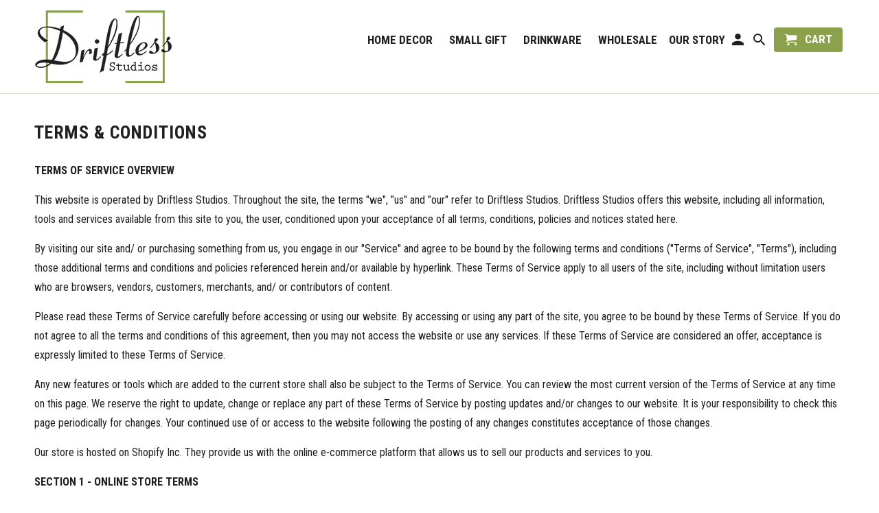

--- FILE ---
content_type: text/javascript
request_url: https://driftlessstudios.com/cdn/shop/t/15/assets/app.min.js?v=65433734605771537701646753532
body_size: 75150
content:
/*
 jQuery v3.2.1 | (c) JS Foundation and other contributors | jquery.org/license  fancyBox v2.1.5 fancyapps.com | fancyapps.com/fancybox/#license  lazysizes - v4.0.0-rc2 */
var $jscomp=$jscomp||{};$jscomp.scope={};$jscomp.findInternal=function(b,c,g){b instanceof String&&(b=String(b));for(var k=b.length,a=0;a<k;a++){var n=b[a];if(c.call(g,n,a,b))return{i:a,v:n}}return{i:-1,v:void 0}};$jscomp.ASSUME_ES5=!1;$jscomp.ASSUME_NO_NATIVE_MAP=!1;$jscomp.ASSUME_NO_NATIVE_SET=!1;$jscomp.SIMPLE_FROUND_POLYFILL=!1;
$jscomp.defineProperty=$jscomp.ASSUME_ES5||"function"==typeof Object.defineProperties?Object.defineProperty:function(b,c,g){b!=Array.prototype&&b!=Object.prototype&&(b[c]=g.value)};$jscomp.getGlobal=function(b){return"undefined"!=typeof window&&window===b?b:"undefined"!=typeof global&&null!=global?global:b};$jscomp.global=$jscomp.getGlobal(this);
$jscomp.polyfill=function(b,c,g,k){if(c){g=$jscomp.global;b=b.split(".");for(k=0;k<b.length-1;k++){var a=b[k];a in g||(g[a]={});g=g[a]}b=b[b.length-1];k=g[b];c=c(k);c!=k&&null!=c&&$jscomp.defineProperty(g,b,{configurable:!0,writable:!0,value:c})}};$jscomp.polyfill("Array.prototype.find",function(b){return b?b:function(b,g){return $jscomp.findInternal(this,b,g).v}},"es6","es3");$jscomp.arrayIteratorImpl=function(b){var c=0;return function(){return c<b.length?{done:!1,value:b[c++]}:{done:!0}}};
$jscomp.arrayIterator=function(b){return{next:$jscomp.arrayIteratorImpl(b)}};$jscomp.SYMBOL_PREFIX="jscomp_symbol_";$jscomp.initSymbol=function(){$jscomp.initSymbol=function(){};$jscomp.global.Symbol||($jscomp.global.Symbol=$jscomp.Symbol)};$jscomp.Symbol=function(){var b=0;return function(c){return $jscomp.SYMBOL_PREFIX+(c||"")+b++}}();
$jscomp.initSymbolIterator=function(){$jscomp.initSymbol();var b=$jscomp.global.Symbol.iterator;b||(b=$jscomp.global.Symbol.iterator=$jscomp.global.Symbol("iterator"));"function"!=typeof Array.prototype[b]&&$jscomp.defineProperty(Array.prototype,b,{configurable:!0,writable:!0,value:function(){return $jscomp.iteratorPrototype($jscomp.arrayIteratorImpl(this))}});$jscomp.initSymbolIterator=function(){}};
$jscomp.initSymbolAsyncIterator=function(){$jscomp.initSymbol();var b=$jscomp.global.Symbol.asyncIterator;b||(b=$jscomp.global.Symbol.asyncIterator=$jscomp.global.Symbol("asyncIterator"));$jscomp.initSymbolAsyncIterator=function(){}};$jscomp.iteratorPrototype=function(b){$jscomp.initSymbolIterator();b={next:b};b[$jscomp.global.Symbol.iterator]=function(){return this};return b};
$jscomp.iteratorFromArray=function(b,c){$jscomp.initSymbolIterator();b instanceof String&&(b+="");var g=0,k={next:function(){if(g<b.length){var a=g++;return{value:c(a,b[a]),done:!1}}k.next=function(){return{done:!0,value:void 0}};return k.next()}};k[Symbol.iterator]=function(){return k};return k};$jscomp.polyfill("Array.prototype.keys",function(b){return b?b:function(){return $jscomp.iteratorFromArray(this,function(b){return b})}},"es6","es3");
!function(b,c){"object"==typeof module&&"object"==typeof module.exports?module.exports=b.document?c(b,!0):function(b){if(!b.document)throw Error("jQuery requires a window with a document");return c(b)}:c(b)}("undefined"!=typeof window?window:this,function(b,c){function g(f,a){a=a||J;var b=a.createElement("script");b.text=f;a.head.appendChild(b).parentNode.removeChild(b)}function k(f){var a=!!f&&"length"in f&&f.length,b=h.type(f);return"function"!==b&&!h.isWindow(f)&&("array"===b||0===a||"number"==
typeof a&&0<a&&a-1 in f)}function a(f,a){return f.nodeName&&f.nodeName.toLowerCase()===a.toLowerCase()}function n(f,a,b){return h.isFunction(a)?h.grep(f,function(f,m){return!!a.call(f,m,f)!==b}):a.nodeType?h.grep(f,function(f){return f===a!==b}):"string"!=typeof a?h.grep(f,function(f){return-1<va.call(a,f)!==b}):Ba.test(a)?h.filter(a,f,b):(a=h.filter(a,f),h.grep(f,function(f){return-1<va.call(a,f)!==b&&1===f.nodeType}))}function p(f,a){for(;(f=f[a])&&1!==f.nodeType;);return f}function d(f){var a=
{};return h.each(f.match(ma)||[],function(f,b){a[b]=!0}),a}function q(f){return f}function x(f){throw f;}function w(f,a,b,D){var m;try{f&&h.isFunction(m=f.promise)?m.call(f).done(a).fail(b):f&&h.isFunction(m=f.then)?m.call(f,a,b):a.apply(void 0,[f].slice(D))}catch(fa){b.apply(void 0,[fa])}}function z(){J.removeEventListener("DOMContentLoaded",z);b.removeEventListener("load",z);h.ready()}function y(){this.expando=h.expando+y.uid++}function B(f,a,b){var m;if(void 0===b&&1===f.nodeType)if(m="data-"+
a.replace(Ab,"-$&").toLowerCase(),b=f.getAttribute(m),"string"==typeof b){try{m=b,b="true"===m||"false"!==m&&("null"===m?null:m===+m+""?+m:Bb.test(m)?JSON.parse(m):m)}catch(G){}ca.set(f,a,b)}else b=void 0;return b}function A(f,a,b,D){var m,r=1,c=20,d=D?function(){return D.cur()}:function(){return h.css(f,a,"")},l=d(),g=b&&b[3]||(h.cssNumber[a]?"":"px"),k=(h.cssNumber[a]||"px"!==g&&+l)&&Ga.exec(h.css(f,a));if(k&&k[3]!==g){g=g||k[3];b=b||[];k=+l||1;do r=r||".5",k/=r,h.style(f,a,k+g);while(r!==(r=d()/
l)&&1!==r&&--c)}return b&&(k=+k||+l||0,m=b[1]?k+(b[1]+1)*b[2]:+b[2],D&&(D.unit=g,D.start=k,D.end=m)),m}function v(f,a){for(var b,m,c=[],d=0,l=f.length;d<l;d++)if(m=f[d],m.style)if(b=m.style.display,a){if("none"===b&&(c[d]=E.get(m,"display")||null,c[d]||(m.style.display="")),""===m.style.display&&Oa(m)){b=d;var g=void 0;var k=m.ownerDocument;var t=m.nodeName;k=(m=hb[t])?m:(g=k.body.appendChild(k.createElement(t)),m=h.css(g,"display"),g.parentNode.removeChild(g),"none"===m&&(m="block"),hb[t]=m,m);c[b]=
k}}else"none"!==b&&(c[d]="none",E.set(m,"display",b));for(d=0;d<l;d++)null!=c[d]&&(f[d].style.display=c[d]);return f}function l(f,b){var m;return m="undefined"!=typeof f.getElementsByTagName?f.getElementsByTagName(b||"*"):"undefined"!=typeof f.querySelectorAll?f.querySelectorAll(b||"*"):[],void 0===b||b&&a(f,b)?h.merge([f],m):m}function t(f,a){for(var b=0,m=f.length;b<m;b++)E.set(f[b],"globalEval",!a||E.get(a[b],"globalEval"))}function u(f,a,b,c,d){for(var m,r,D,g,k=a.createDocumentFragment(),G=[],
n=0,u=f.length;n<u;n++)if(m=f[n],m||0===m)if("object"===h.type(m))h.merge(G,m.nodeType?[m]:m);else if(Eb.test(m)){r=r||k.appendChild(a.createElement("div"));D=(ib.exec(m)||["",""])[1].toLowerCase();D=ia[D]||ia._default;r.innerHTML=D[1]+h.htmlPrefilter(m)+D[2];for(D=D[0];D--;)r=r.lastChild;h.merge(G,r.childNodes);r=k.firstChild;r.textContent=""}else G.push(a.createTextNode(m));k.textContent="";for(n=0;m=G[n++];)if(c&&-1<h.inArray(m,c))d&&d.push(m);else if(g=h.contains(m.ownerDocument,m),r=l(k.appendChild(m),
"script"),g&&t(r),b)for(D=0;m=r[D++];)jb.test(m.type||"")&&b.push(m);return k}function C(){return!0}function R(){return!1}function da(){try{return J.activeElement}catch(f){}}function M(f,a,b,c,d,l){var m,r;if("object"==typeof a){"string"!=typeof b&&(c=c||b,b=void 0);for(r in a)M(f,r,b,c,a[r],l);return f}if(null==c&&null==d?(d=b,c=b=void 0):null==d&&("string"==typeof b?(d=c,c=void 0):(d=c,c=b,b=void 0)),!1===d)d=R;else if(!d)return f;return 1===l&&(m=d,d=function(f){return h().off(f),m.apply(this,
arguments)},d.guid=m.guid||(m.guid=h.guid++)),f.each(function(){h.event.add(this,a,d,c,b)})}function V(f,b){return a(f,"table")&&a(11!==b.nodeType?b:b.firstChild,"tr")?h(">tbody",f)[0]||f:f}function wa(f){return f.type=(null!==f.getAttribute("type"))+"/"+f.type,f}function L(f){var a=Fb.exec(f.type);return a?f.type=a[1]:f.removeAttribute("type"),f}function ba(f,a){var b,m,c,d,l,g;if(1===a.nodeType){if(E.hasData(f)&&(b=E.access(f),m=E.set(a,b),g=b.events))for(c in delete m.handle,m.events={},g)for(b=
0,m=g[c].length;b<m;b++)h.event.add(a,c,g[c][b]);ca.hasData(f)&&(d=ca.access(f),l=h.extend({},d),ca.set(a,l))}}function O(f,a,b,c){a=Ha.apply([],a);var m,r,d,D=0,k=f.length,t=k-1,n=a[0],C=h.isFunction(n);if(C||1<k&&"string"==typeof n&&!K.checkClone&&Gb.test(n))return f.each(function(m){var h=f.eq(m);C&&(a[0]=n.call(this,m,h.html()));O(h,a,b,c)});if(k&&(m=u(a,f[0].ownerDocument,!1,f,c),r=m.firstChild,1===m.childNodes.length&&(m=r),r||c)){r=h.map(l(m,"script"),wa);for(d=r.length;D<k;D++){var p=m;D!==
t&&(p=h.clone(p,!0,!0),d&&h.merge(r,l(p,"script")));b.call(f[D],p,D)}if(d)for(m=r[r.length-1].ownerDocument,h.map(r,L),D=0;D<d;D++)p=r[D],jb.test(p.type||"")&&!E.access(p,"globalEval")&&h.contains(m,p)&&(p.src?h._evalUrl&&h._evalUrl(p.src):g(p.textContent.replace(Hb,""),m))}return f}function S(f,a,b){for(var m=a?h.filter(a,f):f,r=0;null!=(a=m[r]);r++)b||1!==a.nodeType||h.cleanData(l(a)),a.parentNode&&(b&&h.contains(a.ownerDocument,a)&&t(l(a,"script")),a.parentNode.removeChild(a));return f}function I(f,
a,b){var m,r,c,d,l=f.style;return b=b||Pa(f),b&&(d=b.getPropertyValue(a)||b[a],""!==d||h.contains(f.ownerDocument,f)||(d=h.style(f,a)),!K.pixelMarginRight()&&$a.test(d)&&kb.test(a)&&(m=l.width,r=l.minWidth,c=l.maxWidth,l.minWidth=l.maxWidth=l.width=d,d=b.width,l.width=m,l.minWidth=r,l.maxWidth=c)),void 0!==d?d+"":d}function H(f,a){return{get:function(){return f()?void delete this.get:(this.get=a).apply(this,arguments)}}}function P(f){var a=h.cssProps[f];if(!a){a=h.cssProps;a:{var b=f;if(!(b in lb)){for(var d=
b[0].toUpperCase()+b.slice(1),c=mb.length;c--;)if(b=mb[c]+d,b in lb)break a;b=void 0}}a=a[f]=b||f}return a}function F(f,a,b){return(f=Ga.exec(a))?Math.max(0,f[2]-(b||0))+(f[3]||"px"):a}function na(f,a,b,c,d){var m=0;for(a=b===(c?"border":"content")?4:"width"===a?1:0;4>a;a+=2)"margin"===b&&(m+=h.css(f,b+xa[a],!0,d)),c?("content"===b&&(m-=h.css(f,"padding"+xa[a],!0,d)),"margin"!==b&&(m-=h.css(f,"border"+xa[a]+"Width",!0,d))):(m+=h.css(f,"padding"+xa[a],!0,d),"padding"!==b&&(m+=h.css(f,"border"+xa[a]+
"Width",!0,d)));return m}function ea(f,a,b){var m,r=Pa(f),d=I(f,a,r),c="border-box"===h.css(f,"boxSizing",!1,r);return $a.test(d)?d:(m=c&&(K.boxSizingReliable()||d===f.style[a]),"auto"===d&&(d=f["offset"+a[0].toUpperCase()+a.slice(1)]),d=parseFloat(d)||0,d+na(f,a,b||(c?"border":"content"),m,r)+"px")}function Y(f,a,b,h,d){return new Y.prototype.init(f,a,b,h,d)}function Z(){Qa&&(!1===J.hidden&&b.requestAnimationFrame?b.requestAnimationFrame(Z):b.setTimeout(Z,h.fx.interval),h.fx.tick())}function ka(){return b.setTimeout(function(){Ca=
void 0}),Ca=h.now()}function W(f,a){var b=0,m={height:f};for(a=a?1:0;4>b;b+=2-a){var h=xa[b];m["margin"+h]=m["padding"+h]=f}return a&&(m.opacity=m.width=f),m}function oa(f,a,b){for(var m,h=(T.tweeners[a]||[]).concat(T.tweeners["*"]),d=0,r=h.length;d<r;d++)if(m=h[d].call(b,a,f))return m}function sa(f,a){var b,m,d,c,l;for(b in f)if(m=h.camelCase(b),d=a[m],c=f[b],Array.isArray(c)&&(d=c[1],c=f[b]=c[0]),b!==m&&(f[m]=c,delete f[b]),l=h.cssHooks[m],l&&"expand"in l)for(b in c=l.expand(c),delete f[m],c)b in
f||(f[b]=c[b],a[b]=d);else a[m]=d}function T(f,a,b){var m,d=0,c=T.prefilters.length,r=h.Deferred().always(function(){delete l.elem}),l=function(){if(m)return!1;var a=Ca||ka();a=Math.max(0,g.startTime+g.duration-a);for(var b=1-(a/g.duration||0),h=0,d=g.tweens.length;h<d;h++)g.tweens[h].run(b);return r.notifyWith(f,[g,b,a]),1>b&&d?a:(d||r.notifyWith(f,[g,1,0]),r.resolveWith(f,[g]),!1)},g=r.promise({elem:f,props:h.extend({},a),opts:h.extend(!0,{specialEasing:{},easing:h.easing._default},b),originalProperties:a,
originalOptions:b,startTime:Ca||ka(),duration:b.duration,tweens:[],createTween:function(a,b){a=h.Tween(f,g.opts,a,b,g.opts.specialEasing[a]||g.opts.easing);return g.tweens.push(a),a},stop:function(a){var b=0,h=a?g.tweens.length:0;if(m)return this;for(m=!0;b<h;b++)g.tweens[b].run(1);return a?(r.notifyWith(f,[g,1,0]),r.resolveWith(f,[g,a])):r.rejectWith(f,[g,a]),this}});b=g.props;for(sa(b,g.opts.specialEasing);d<c;d++)if(a=T.prefilters[d].call(g,f,b,g.opts))return h.isFunction(a.stop)&&(h._queueHooks(g.elem,
g.opts.queue).stop=h.proxy(a.stop,a)),a;return h.map(b,oa,g),h.isFunction(g.opts.start)&&g.opts.start.call(f,g),g.progress(g.opts.progress).done(g.opts.done,g.opts.complete).fail(g.opts.fail).always(g.opts.always),h.fx.timer(h.extend(l,{elem:f,anim:g,queue:g.opts.queue})),g}function aa(f){return(f.match(ma)||[]).join(" ")}function pa(f){return f.getAttribute&&f.getAttribute("class")||""}function Ia(f,a,b,d){var m;if(Array.isArray(a))h.each(a,function(a,m){b||Ib.test(f)?d(f,m):Ia(f+"["+("object"==
typeof m&&null!=m?a:"")+"]",m,b,d)});else if(b||"object"!==h.type(a))d(f,a);else for(m in a)Ia(f+"["+m+"]",a[m],b,d)}function Ra(f){return function(a,b){"string"!=typeof a&&(b=a,a="*");var m=0,d=a.toLowerCase().match(ma)||[];if(h.isFunction(b))for(;a=d[m++];)"+"===a[0]?(a=a.slice(1)||"*",(f[a]=f[a]||[]).unshift(b)):(f[a]=f[a]||[]).push(b)}}function la(f,a,b,d){function m(l){var g;return c[l]=!0,h.each(f[l]||[],function(f,h){f=h(a,b,d);return"string"!=typeof f||r||c[f]?r?!(g=f):void 0:(a.dataTypes.unshift(f),
m(f),!1)}),g}var c={},r=f===ab;return m(a.dataTypes[0])||!c["*"]&&m("*")}function ha(f,a){var b,m,d=h.ajaxSettings.flatOptions||{};for(b in a)void 0!==a[b]&&((d[b]?f:m||(m={}))[b]=a[b]);return m&&h.extend(!0,f,m),f}var ja=[],J=b.document,Sa=Object.getPrototypeOf,Q=ja.slice,Ha=ja.concat,Ja=ja.push,va=ja.indexOf,Da={},Ta=Da.toString,Ea=Da.hasOwnProperty,ta=Ea.toString,Fa=ta.call(Object),K={},h=function(f,a){return new h.fn.init(f,a)},Ua=/^[\s\uFEFF\xA0]+|[\s\uFEFF\xA0]+$/g,bb=/^-ms-/,ua=/-([a-z])/g,
Aa=function(f,a){return a.toUpperCase()};h.fn=h.prototype={jquery:"3.2.1",constructor:h,length:0,toArray:function(){return Q.call(this)},get:function(f){return null==f?Q.call(this):0>f?this[f+this.length]:this[f]},pushStack:function(f){f=h.merge(this.constructor(),f);return f.prevObject=this,f},each:function(f){return h.each(this,f)},map:function(f){return this.pushStack(h.map(this,function(a,b){return f.call(a,b,a)}))},slice:function(){return this.pushStack(Q.apply(this,arguments))},first:function(){return this.eq(0)},
last:function(){return this.eq(-1)},eq:function(f){var a=this.length;f=+f+(0>f?a:0);return this.pushStack(0<=f&&f<a?[this[f]]:[])},end:function(){return this.prevObject||this.constructor()},push:Ja,sort:ja.sort,splice:ja.splice};h.extend=h.fn.extend=function(){var f,a,b,d,c=arguments[0]||{},l=1,g=arguments.length,k=!1;"boolean"==typeof c&&(k=c,c=arguments[l]||{},l++);"object"==typeof c||h.isFunction(c)||(c={});for(l===g&&(c=this,l--);l<g;l++)if(null!=(f=arguments[l]))for(a in f){var t=c[a];var n=
f[a];c!==n&&(k&&n&&(h.isPlainObject(n)||(b=Array.isArray(n)))?(b?(b=!1,d=t&&Array.isArray(t)?t:[]):d=t&&h.isPlainObject(t)?t:{},c[a]=h.extend(k,d,n)):void 0!==n&&(c[a]=n))}return c};h.extend({expando:"jQuery"+("3.2.1"+Math.random()).replace(/\D/g,""),isReady:!0,error:function(f){throw Error(f);},noop:function(){},isFunction:function(f){return"function"===h.type(f)},isWindow:function(f){return null!=f&&f===f.window},isNumeric:function(f){var a=h.type(f);return("number"===a||"string"===a)&&!isNaN(f-
parseFloat(f))},isPlainObject:function(f){var a,b;return!(!f||"[object Object]"!==Ta.call(f))&&(!(a=Sa(f))||(b=Ea.call(a,"constructor")&&a.constructor,"function"==typeof b&&ta.call(b)===Fa))},isEmptyObject:function(f){for(var a in f)return!1;return!0},type:function(f){return null==f?f+"":"object"==typeof f||"function"==typeof f?Da[Ta.call(f)]||"object":typeof f},globalEval:function(f){g(f)},camelCase:function(f){return f.replace(bb,"ms-").replace(ua,Aa)},each:function(f,a){var b,m=0;if(k(f))for(b=
f.length;m<b&&!1!==a.call(f[m],m,f[m]);m++);else for(m in f)if(!1===a.call(f[m],m,f[m]))break;return f},trim:function(f){return null==f?"":(f+"").replace(Ua,"")},makeArray:function(f,a){a=a||[];return null!=f&&(k(Object(f))?h.merge(a,"string"==typeof f?[f]:f):Ja.call(a,f)),a},inArray:function(f,a,b){return null==a?-1:va.call(a,f,b)},merge:function(f,a){for(var b=+a.length,m=0,h=f.length;m<b;m++)f[h++]=a[m];return f.length=h,f},grep:function(f,a,b){for(var m=[],h=0,d=f.length,c=!b;h<d;h++)b=!a(f[h],
h),b!==c&&m.push(f[h]);return m},map:function(f,a,b){var m,h=0,d=[];if(k(f))for(m=f.length;h<m;h++){var c=a(f[h],h,b);null!=c&&d.push(c)}else for(h in f)c=a(f[h],h,b),null!=c&&d.push(c);return Ha.apply([],d)},guid:1,proxy:function(f,a){var b,m,d;if("string"==typeof a&&(b=f[a],a=f,f=b),h.isFunction(f))return m=Q.call(arguments,2),d=function(){return f.apply(a||this,m.concat(Q.call(arguments)))},d.guid=f.guid=f.guid||h.guid++,d},now:Date.now,support:K});"function"==typeof Symbol&&(h.fn[Symbol.iterator]=
ja[Symbol.iterator]);h.each("Boolean Number String Function Array Date RegExp Object Error Symbol".split(" "),function(f,a){Da["[object "+a+"]"]=a.toLowerCase()});var ya=function(f){function a(f,a,b,m){var h,d,c,l,g=a&&a.ownerDocument,r=a?a.nodeType:9;if(b=b||[],"string"!=typeof f||!f||1!==r&&9!==r&&11!==r)return b;if(!m&&((a?a.ownerDocument||a:E)!==F&&la(a),a=a||F,B)){if(11!==r&&(l=ma.exec(f)))if(h=l[1])if(9===r){if(!(d=a.getElementById(h)))return b;if(d.id===h)return b.push(d),b}else{if(g&&(d=g.getElementById(h))&&
wa(a,d)&&d.id===h)return b.push(d),b}else{if(l[2])return Q.apply(b,a.getElementsByTagName(f)),b;if((h=l[3])&&X.getElementsByClassName&&a.getElementsByClassName)return Q.apply(b,a.getElementsByClassName(h)),b}if(!(!X.qsa||O[f+" "]||I&&I.test(f))){if(1!==r){g=a;var k=f}else if("object"!==a.nodeName.toLowerCase()){(c=a.getAttribute("id"))?c=c.replace(pa,Xa):a.setAttribute("id",c=L);d=Ba(f);for(h=d.length;h--;)d[h]="#"+c+" "+p(d[h]);k=d.join(",");g=ia.test(f)&&u(a.parentNode)||a}if(k)try{return Q.apply(b,
g.querySelectorAll(k)),b}catch(mc){}finally{c===L&&a.removeAttribute("id")}}}return z(f.replace(S,"$1"),a,b,m)}function b(){function a(b,m){return f.push(b+" ")>N.cacheLength&&delete a[f.shift()],a[b+" "]=m}var f=[];return a}function h(a){return a[L]=!0,a}function d(a){var f=F.createElement("fieldset");try{return!!a(f)}catch(kc){return!1}finally{f.parentNode&&f.parentNode.removeChild(f)}}function c(a,f){a=a.split("|");for(var b=a.length;b--;)N.attrHandle[a[b]]=f}function l(a,f){var b=f&&a,m=b&&1===
a.nodeType&&1===f.nodeType&&a.sourceIndex-f.sourceIndex;if(m)return m;if(b)for(;b=b.nextSibling;)if(b===f)return-1;return a?1:-1}function g(a){return function(f){return"input"===f.nodeName.toLowerCase()&&f.type===a}}function k(a){return function(f){var b=f.nodeName.toLowerCase();return("input"===b||"button"===b)&&f.type===a}}function t(a){return function(f){return"form"in f?f.parentNode&&!1===f.disabled?"label"in f?"label"in f.parentNode?f.parentNode.disabled===a:f.disabled===a:f.isDisabled===a||
f.isDisabled!==!a&&va(f)===a:f.disabled===a:"label"in f&&f.disabled===a}}function n(f){return h(function(a){return a=+a,h(function(b,m){for(var h,d=f([],b.length,a),c=d.length;c--;)b[h=d[c]]&&(b[h]=!(m[h]=b[h]))})})}function u(f){return f&&"undefined"!=typeof f.getElementsByTagName&&f}function C(){}function p(f){for(var a=0,b=f.length,m="";a<b;a++)m+=f[a].value;return m}function q(f,a,b){var m=a.dir,h=a.next,d=h||m,c=b&&"parentNode"===d,l=Y++;return a.first?function(a,b,h){for(;a=a[m];)if(1===a.nodeType||
c)return f(a,b,h);return!1}:function(a,b,g){var r,k,D,t=[ea,l];if(g)for(;a=a[m];){if((1===a.nodeType||c)&&f(a,b,g))return!0}else for(;a=a[m];)if(1===a.nodeType||c)if(D=a[L]||(a[L]={}),k=D[a.uniqueID]||(D[a.uniqueID]={}),h&&h===a.nodeName.toLowerCase())a=a[m]||a;else{if((r=k[d])&&r[0]===ea&&r[1]===l)return t[2]=r[2];if(k[d]=t,t[2]=f(a,b,g))return!0}return!1}}function x(a){return 1<a.length?function(f,b,m){for(var h=a.length;h--;)if(!a[h](f,b,m))return!1;return!0}:a[0]}function da(a,f,b,m,h){for(var d,
c=[],l=0,g=a.length,r=null!=f;l<g;l++)(d=a[l])&&(b&&!b(d,m,h)||(c.push(d),r&&f.push(l)));return c}function R(f,b,m,d,c,l){return d&&!d[L]&&(d=R(d)),c&&!c[L]&&(c=R(c,l)),h(function(h,l,g,r){var k,D=[],t=[],n=l.length,G;if(!(G=h)){G=b||"*";for(var U=g.nodeType?[g]:g,fa=[],u=0,C=U.length;u<C;u++)a(G,U[u],fa);G=fa}G=!f||!h&&b?G:da(G,D,f,g,r);U=m?c||(h?f:n||d)?[]:l:G;if(m&&m(G,U,g,r),d){var ra=da(U,t);d(ra,[],g,r);for(g=ra.length;g--;)(k=ra[g])&&(U[t[g]]=!(G[t[g]]=k))}if(h){if(c||f){if(c){ra=[];for(g=
U.length;g--;)(k=U[g])&&ra.push(G[g]=k);c(null,U=[],ra,r)}for(g=U.length;g--;)(k=U[g])&&-1<(ra=c?T(h,k):D[g])&&(h[ra]=!(l[ra]=k))}}else U=da(U===l?U.splice(n,U.length):U),c?c(null,l,U,r):Q.apply(l,U)})}function M(a){var f,b,m=a.length,h=N.relative[a[0].type];var d=h||N.relative[" "];for(var c=h?1:0,l=q(function(a){return a===f},d,!0),g=q(function(a){return-1<T(f,a)},d,!0),r=[function(a,b,m){a=!h&&(m||b!==K)||((f=b).nodeType?l(a,b,m):g(a,b,m));return f=null,a}];c<m;c++)if(d=N.relative[a[c].type])r=
[q(x(r),d)];else{if(d=N.filter[a[c].type].apply(null,a[c].matches),d[L]){for(b=++c;b<m&&!N.relative[a[b].type];b++);return R(1<c&&x(r),1<c&&p(a.slice(0,c-1).concat({value:" "===a[c-2].type?"*":""})).replace(S,"$1"),d,c<b&&M(a.slice(c,b)),b<m&&M(a=a.slice(b)),b<m&&p(a))}r.push(d)}return x(r)}function v(f,b){var m=0<b.length,d=0<f.length,c=function(h,c,l,g,r){var k,D,t=0,n="0",G=h&&[],U=[],fa=K,u=h||d&&N.find.TAG("*",r),C=ea+=null==fa?1:Math.random()||.1,ra=u.length;for(r&&(K=c===F||c||r);n!==ra&&null!=
(k=u[n]);n++){if(d&&k){var p=0;for(c||k.ownerDocument===F||(la(k),l=!B);D=f[p++];)if(D(k,c||F,l)){g.push(k);break}r&&(ea=C)}m&&((k=!D&&k)&&t--,h&&G.push(k))}if(t+=n,m&&n!==t){for(p=0;D=b[p++];)D(G,U,c,l);if(h){if(0<t)for(;n--;)G[n]||U[n]||(U[n]=ka.call(g));U=da(U)}Q.apply(g,U);r&&!h&&0<U.length&&1<t+b.length&&a.uniqueSort(g)}return r&&(ea=C,K=fa),G};return m?h(c):c}var w,V,z,K,y,A,F,H,B,I,P,na,wa,L="sizzle"+1*new Date,E=f.document,ea=0,Y=0,Z=b(),J=b(),O=b(),W=function(a,f){return a===f&&(A=!0),0},
za={}.hasOwnProperty,ba=[],ka=ba.pop,Va=ba.push,Q=ba.push,Ka=ba.slice,T=function(a,f){for(var b=0,m=a.length;b<m;b++)if(a[b]===f)return b;return-1},oa=/[\x20\t\r\n\f]+/g,S=/^[\x20\t\r\n\f]+|((?:^|[^\\])(?:\\.)*)[\x20\t\r\n\f]+$/g,bb=/^[\x20\t\r\n\f]*,[\x20\t\r\n\f]*/,ya=/^[\x20\t\r\n\f]*([>+~]|[\x20\t\r\n\f])[\x20\t\r\n\f]*/,ha=/=[\x20\t\r\n\f]*([^\]'"]*?)[\x20\t\r\n\f]*\]/g,Ua=/:((?:\\.|[\w-]|[^\x00-\xa0])+)(?:\((('((?:\\.|[^\\'])*)'|"((?:\\.|[^\\"])*)")|((?:\\.|[^\\()[\]]|\[[\x20\t\r\n\f]*((?:\\.|[\w-]|[^\x00-\xa0])+)(?:[\x20\t\r\n\f]*([*^$|!~]?=)[\x20\t\r\n\f]*(?:'((?:\\.|[^\\'])*)'|"((?:\\.|[^\\"])*)"|((?:\\.|[\w-]|[^\x00-\xa0])+))|)[\x20\t\r\n\f]*\])*)|.*)\)|)/,
Wa=/^(?:\\.|[\w-]|[^\x00-\xa0])+$/,ca={ID:/^#((?:\\.|[\w-]|[^\x00-\xa0])+)/,CLASS:/^\.((?:\\.|[\w-]|[^\x00-\xa0])+)/,TAG:/^((?:\\.|[\w-]|[^\x00-\xa0])+|[*])/,ATTR:/^\[[\x20\t\r\n\f]*((?:\\.|[\w-]|[^\x00-\xa0])+)(?:[\x20\t\r\n\f]*([*^$|!~]?=)[\x20\t\r\n\f]*(?:'((?:\\.|[^\\'])*)'|"((?:\\.|[^\\"])*)"|((?:\\.|[\w-]|[^\x00-\xa0])+))|)[\x20\t\r\n\f]*\]/,PSEUDO:/^:((?:\\.|[\w-]|[^\x00-\xa0])+)(?:\((('((?:\\.|[^\\'])*)'|"((?:\\.|[^\\"])*)")|((?:\\.|[^\\()[\]]|\[[\x20\t\r\n\f]*((?:\\.|[\w-]|[^\x00-\xa0])+)(?:[\x20\t\r\n\f]*([*^$|!~]?=)[\x20\t\r\n\f]*(?:'((?:\\.|[^\\'])*)'|"((?:\\.|[^\\"])*)"|((?:\\.|[\w-]|[^\x00-\xa0])+))|)[\x20\t\r\n\f]*\])*)|.*)\)|)/,
CHILD:/^:(only|first|last|nth|nth-last)-(child|of-type)(?:\([\x20\t\r\n\f]*(even|odd|(([+-]|)(\d*)n|)[\x20\t\r\n\f]*(?:([+-]|)[\x20\t\r\n\f]*(\d+)|))[\x20\t\r\n\f]*\)|)/i,bool:/^(?:checked|selected|async|autofocus|autoplay|controls|defer|disabled|hidden|ismap|loop|multiple|open|readonly|required|scoped)$/i,needsContext:/^[\x20\t\r\n\f]*[>+~]|:(even|odd|eq|gt|lt|nth|first|last)(?:\([\x20\t\r\n\f]*((?:-\d)?\d*)[\x20\t\r\n\f]*\)|)(?=[^-]|$)/i},ja=/^(?:input|select|textarea|button)$/i,sa=/^h\d$/i,Aa=
/^[^{]+\{\s*\[native \w/,ma=/^(?:#([\w-]+)|(\w+)|\.([\w-]+))$/,ia=/[+~]/,aa=/\\([\da-f]{1,6}[\x20\t\r\n\f]?|([\x20\t\r\n\f])|.)/ig,ua=function(a,f,b){a="0x"+f-65536;return a!==a||b?f:0>a?String.fromCharCode(a+65536):String.fromCharCode(a>>10|55296,1023&a|56320)},pa=/([\0-\x1f\x7f]|^-?\d)|^-$|[^\0-\x1f\x7f-\uFFFF\w-]/g,Xa=function(a,f){return f?"\x00"===a?"\ufffd":a.slice(0,-1)+"\\"+a.charCodeAt(a.length-1).toString(16)+" ":"\\"+a},qa=function(){la()},va=q(function(a){return!0===a.disabled&&("form"in
a||"label"in a)},{dir:"parentNode",next:"legend"});try{Q.apply(ba=Ka.call(E.childNodes),E.childNodes),ba[E.childNodes.length].nodeType}catch(U){Q={apply:ba.length?function(a,f){Va.apply(a,Ka.call(f))}:function(a,f){for(var b=a.length,m=0;a[b++]=f[m++];);a.length=b-1}}}var X=a.support={};var xa=a.isXML=function(a){a=a&&(a.ownerDocument||a).documentElement;return!!a&&"HTML"!==a.nodeName};var la=a.setDocument=function(a){var f,b;a=a?a.ownerDocument||a:E;return a!==F&&9===a.nodeType&&a.documentElement?
(F=a,H=F.documentElement,B=!xa(F),E!==F&&(b=F.defaultView)&&b.top!==b&&(b.addEventListener?b.addEventListener("unload",qa,!1):b.attachEvent&&b.attachEvent("onunload",qa)),X.attributes=d(function(a){return a.className="i",!a.getAttribute("className")}),X.getElementsByTagName=d(function(a){return a.appendChild(F.createComment("")),!a.getElementsByTagName("*").length}),X.getElementsByClassName=Aa.test(F.getElementsByClassName),X.getById=d(function(a){return H.appendChild(a).id=L,!F.getElementsByName||
!F.getElementsByName(L).length}),X.getById?(N.filter.ID=function(a){var f=a.replace(aa,ua);return function(a){return a.getAttribute("id")===f}},N.find.ID=function(a,f){if("undefined"!=typeof f.getElementById&&B)return(a=f.getElementById(a))?[a]:[]}):(N.filter.ID=function(a){var f=a.replace(aa,ua);return function(a){return(a="undefined"!=typeof a.getAttributeNode&&a.getAttributeNode("id"))&&a.value===f}},N.find.ID=function(a,f){if("undefined"!=typeof f.getElementById&&B){var b,m=f.getElementById(a);
if(m){if(b=m.getAttributeNode("id"),b&&b.value===a)return[m];var h=f.getElementsByName(a);for(f=0;m=h[f++];)if(b=m.getAttributeNode("id"),b&&b.value===a)return[m]}return[]}}),N.find.TAG=X.getElementsByTagName?function(a,f){return"undefined"!=typeof f.getElementsByTagName?f.getElementsByTagName(a):X.qsa?f.querySelectorAll(a):void 0}:function(a,f){var b=[],m=0;f=f.getElementsByTagName(a);if("*"===a){for(;a=f[m++];)1===a.nodeType&&b.push(a);return b}return f},N.find.CLASS=X.getElementsByClassName&&function(a,
f){if("undefined"!=typeof f.getElementsByClassName&&B)return f.getElementsByClassName(a)},P=[],I=[],(X.qsa=Aa.test(F.querySelectorAll))&&(d(function(a){H.appendChild(a).innerHTML="<a id='"+L+"'></a><select id='"+L+"-\r\\' msallowcapture=''><option selected=''></option></select>";a.querySelectorAll("[msallowcapture^='']").length&&I.push("[*^$]=[\\x20\\t\\r\\n\\f]*(?:''|\"\")");a.querySelectorAll("[selected]").length||I.push("\\[[\\x20\\t\\r\\n\\f]*(?:value|checked|selected|async|autofocus|autoplay|controls|defer|disabled|hidden|ismap|loop|multiple|open|readonly|required|scoped)");
a.querySelectorAll("[id~="+L+"-]").length||I.push("~=");a.querySelectorAll(":checked").length||I.push(":checked");a.querySelectorAll("a#"+L+"+*").length||I.push(".#.+[+~]")}),d(function(a){a.innerHTML="<a href='' disabled='disabled'></a><select disabled='disabled'><option/></select>";var f=F.createElement("input");f.setAttribute("type","hidden");a.appendChild(f).setAttribute("name","D");a.querySelectorAll("[name=d]").length&&I.push("name[\\x20\\t\\r\\n\\f]*[*^$|!~]?=");2!==a.querySelectorAll(":enabled").length&&
I.push(":enabled",":disabled");H.appendChild(a).disabled=!0;2!==a.querySelectorAll(":disabled").length&&I.push(":enabled",":disabled");a.querySelectorAll("*,:x");I.push(",.*:")})),(X.matchesSelector=Aa.test(na=H.matches||H.webkitMatchesSelector||H.mozMatchesSelector||H.oMatchesSelector||H.msMatchesSelector))&&d(function(a){X.disconnectedMatch=na.call(a,"*");na.call(a,"[s!='']:x");P.push("!=",":((?:\\\\.|[\\w-]|[^\x00-\\xa0])+)(?:\\((('((?:\\\\.|[^\\\\'])*)'|\"((?:\\\\.|[^\\\\\"])*)\")|((?:\\\\.|[^\\\\()[\\]]|\\[[\\x20\\t\\r\\n\\f]*((?:\\\\.|[\\w-]|[^\x00-\\xa0])+)(?:[\\x20\\t\\r\\n\\f]*([*^$|!~]?=)[\\x20\\t\\r\\n\\f]*(?:'((?:\\\\.|[^\\\\'])*)'|\"((?:\\\\.|[^\\\\\"])*)\"|((?:\\\\.|[\\w-]|[^\x00-\\xa0])+))|)[\\x20\\t\\r\\n\\f]*\\])*)|.*)\\)|)")}),
I=I.length&&new RegExp(I.join("|")),P=P.length&&new RegExp(P.join("|")),f=Aa.test(H.compareDocumentPosition),wa=f||Aa.test(H.contains)?function(a,f){var b=9===a.nodeType?a.documentElement:a;f=f&&f.parentNode;return a===f||!(!f||1!==f.nodeType||!(b.contains?b.contains(f):a.compareDocumentPosition&&16&a.compareDocumentPosition(f)))}:function(a,f){if(f)for(;f=f.parentNode;)if(f===a)return!0;return!1},W=f?function(a,f){if(a===f)return A=!0,0;var b=!a.compareDocumentPosition-!f.compareDocumentPosition;
return b?b:(b=(a.ownerDocument||a)===(f.ownerDocument||f)?a.compareDocumentPosition(f):1,1&b||!X.sortDetached&&f.compareDocumentPosition(a)===b?a===F||a.ownerDocument===E&&wa(E,a)?-1:f===F||f.ownerDocument===E&&wa(E,f)?1:y?T(y,a)-T(y,f):0:4&b?-1:1)}:function(a,f){if(a===f)return A=!0,0;var b=0,m=a.parentNode,h=f.parentNode,d=[a],c=[f];if(!m||!h)return a===F?-1:f===F?1:m?-1:h?1:y?T(y,a)-T(y,f):0;if(m===h)return l(a,f);for(;a=a.parentNode;)d.unshift(a);for(a=f;a=a.parentNode;)c.unshift(a);for(;d[b]===
c[b];)b++;return b?l(d[b],c[b]):d[b]===E?-1:c[b]===E?1:0},F):F};a.matches=function(f,b){return a(f,null,null,b)};a.matchesSelector=function(f,b){if((f.ownerDocument||f)!==F&&la(f),b=b.replace(ha,"='$1']"),!(!X.matchesSelector||!B||O[b+" "]||P&&P.test(b)||I&&I.test(b)))try{var m=na.call(f,b);if(m||X.disconnectedMatch||f.document&&11!==f.document.nodeType)return m}catch(lc){}return 0<a(b,F,null,[f]).length};a.contains=function(a,f){return(a.ownerDocument||a)!==F&&la(a),wa(a,f)};a.attr=function(a,f){(a.ownerDocument||
a)!==F&&la(a);var b=N.attrHandle[f.toLowerCase()];b=b&&za.call(N.attrHandle,f.toLowerCase())?b(a,f,!B):void 0;return void 0!==b?b:X.attributes||!B?a.getAttribute(f):(b=a.getAttributeNode(f))&&b.specified?b.value:null};a.escape=function(a){return(a+"").replace(pa,Xa)};a.error=function(a){throw Error("Syntax error, unrecognized expression: "+a);};a.uniqueSort=function(a){var f,b=[],m=0,h=0;if(A=!X.detectDuplicates,y=!X.sortStable&&a.slice(0),a.sort(W),A){for(;f=a[h++];)f===a[h]&&(m=b.push(h));for(;m--;)a.splice(b[m],
1)}return y=null,a};var ta=a.getText=function(a){var f,b="",m=0;if(f=a.nodeType)if(1===f||9===f||11===f){if("string"==typeof a.textContent)return a.textContent;for(a=a.firstChild;a;a=a.nextSibling)b+=ta(a)}else{if(3===f||4===f)return a.nodeValue}else for(;f=a[m++];)b+=ta(f);return b};var N=a.selectors={cacheLength:50,createPseudo:h,match:ca,attrHandle:{},find:{},relative:{">":{dir:"parentNode",first:!0}," ":{dir:"parentNode"},"+":{dir:"previousSibling",first:!0},"~":{dir:"previousSibling"}},preFilter:{ATTR:function(a){return a[1]=
a[1].replace(aa,ua),a[3]=(a[3]||a[4]||a[5]||"").replace(aa,ua),"~="===a[2]&&(a[3]=" "+a[3]+" "),a.slice(0,4)},CHILD:function(f){return f[1]=f[1].toLowerCase(),"nth"===f[1].slice(0,3)?(f[3]||a.error(f[0]),f[4]=+(f[4]?f[5]+(f[6]||1):2*("even"===f[3]||"odd"===f[3])),f[5]=+(f[7]+f[8]||"odd"===f[3])):f[3]&&a.error(f[0]),f},PSEUDO:function(a){var f,b=!a[6]&&a[2];return ca.CHILD.test(a[0])?null:(a[3]?a[2]=a[4]||a[5]||"":b&&Ua.test(b)&&(f=Ba(b,!0))&&(f=b.indexOf(")",b.length-f)-b.length)&&(a[0]=a[0].slice(0,
f),a[2]=b.slice(0,f)),a.slice(0,3))}},filter:{TAG:function(a){var f=a.replace(aa,ua).toLowerCase();return"*"===a?function(){return!0}:function(a){return a.nodeName&&a.nodeName.toLowerCase()===f}},CLASS:function(a){var f=Z[a+" "];return f||(f=new RegExp("(^|[\\x20\\t\\r\\n\\f])"+a+"([\\x20\\t\\r\\n\\f]|$)"),Z(a,function(a){return f.test("string"==typeof a.className&&a.className||"undefined"!=typeof a.getAttribute&&a.getAttribute("class")||"")}))},ATTR:function(f,b,m){return function(h){h=a.attr(h,
f);return null==h?"!="===b:!b||(h+="","="===b?h===m:"!="===b?h!==m:"^="===b?m&&0===h.indexOf(m):"*="===b?m&&-1<h.indexOf(m):"$="===b?m&&h.slice(-m.length)===m:"~="===b?-1<(" "+h.replace(oa," ")+" ").indexOf(m):"|="===b&&(h===m||h.slice(0,m.length+1)===m+"-"))}},CHILD:function(a,f,b,m,h){var d="nth"!==a.slice(0,3),c="last"!==a.slice(-4),l="of-type"===f;return 1===m&&0===h?function(a){return!!a.parentNode}:function(f,b,g){var r,k;b=d!==c?"nextSibling":"previousSibling";var D=f.parentNode,t=l&&f.nodeName.toLowerCase();
g=!g&&!l;var n=!1;if(D){if(d){for(;b;){for(r=f;r=r[b];)if(l?r.nodeName.toLowerCase()===t:1===r.nodeType)return!1;var G=b="only"===a&&!G&&"nextSibling"}return!0}if(G=[c?D.firstChild:D.lastChild],c&&g){r=D;var fa=r[L]||(r[L]={});var u=fa[r.uniqueID]||(fa[r.uniqueID]={});var C=u[a]||[];n=(k=C[0]===ea&&C[1])&&C[2];for(r=k&&D.childNodes[k];r=++k&&r&&r[b]||(n=k=0)||G.pop();)if(1===r.nodeType&&++n&&r===f){u[a]=[ea,k,n];break}}else if(g&&(r=f,fa=r[L]||(r[L]={}),u=fa[r.uniqueID]||(fa[r.uniqueID]={}),C=u[a]||
[],k=C[0]===ea&&C[1],n=k),!1===n)for(;(r=++k&&r&&r[b]||(n=k=0)||G.pop())&&((l?r.nodeName.toLowerCase()!==t:1!==r.nodeType)||!++n||(g&&(fa=r[L]||(r[L]={}),u=fa[r.uniqueID]||(fa[r.uniqueID]={}),u[a]=[ea,n]),r!==f)););return n-=h,n===m||0===n%m&&0<=n/m}}},PSEUDO:function(f,b){var m,d=N.pseudos[f]||N.setFilters[f.toLowerCase()]||a.error("unsupported pseudo: "+f);return d[L]?d(b):1<d.length?(m=[f,f,"",b],N.setFilters.hasOwnProperty(f.toLowerCase())?h(function(a,f){for(var m,h=d(a,b),c=h.length;c--;)m=
T(a,h[c]),a[m]=!(f[m]=h[c])}):function(a){return d(a,0,m)}):d}},pseudos:{not:h(function(a){var f=[],b=[],m=V(a.replace(S,"$1"));return m[L]?h(function(a,f,b,h){var d;b=m(a,null,h,[]);for(h=a.length;h--;)(d=b[h])&&(a[h]=!(f[h]=d))}):function(a,h,d){return f[0]=a,m(f,null,d,b),f[0]=null,!b.pop()}}),has:h(function(f){return function(b){return 0<a(f,b).length}}),contains:h(function(a){return a=a.replace(aa,ua),function(f){return-1<(f.textContent||f.innerText||ta(f)).indexOf(a)}}),lang:h(function(f){return Wa.test(f||
"")||a.error("unsupported lang: "+f),f=f.replace(aa,ua).toLowerCase(),function(a){var b;do if(b=B?a.lang:a.getAttribute("xml:lang")||a.getAttribute("lang"))return b=b.toLowerCase(),b===f||0===b.indexOf(f+"-");while((a=a.parentNode)&&1===a.nodeType);return!1}}),target:function(a){var b=f.location&&f.location.hash;return b&&b.slice(1)===a.id},root:function(a){return a===H},focus:function(a){return a===F.activeElement&&(!F.hasFocus||F.hasFocus())&&!!(a.type||a.href||~a.tabIndex)},enabled:t(!1),disabled:t(!0),
checked:function(a){var f=a.nodeName.toLowerCase();return"input"===f&&!!a.checked||"option"===f&&!!a.selected},selected:function(a){return a.parentNode&&a.parentNode.selectedIndex,!0===a.selected},empty:function(a){for(a=a.firstChild;a;a=a.nextSibling)if(6>a.nodeType)return!1;return!0},parent:function(a){return!N.pseudos.empty(a)},header:function(a){return sa.test(a.nodeName)},input:function(a){return ja.test(a.nodeName)},button:function(a){var f=a.nodeName.toLowerCase();return"input"===f&&"button"===
a.type||"button"===f},text:function(a){var f;return"input"===a.nodeName.toLowerCase()&&"text"===a.type&&(null==(f=a.getAttribute("type"))||"text"===f.toLowerCase())},first:n(function(){return[0]}),last:n(function(a,f){return[f-1]}),eq:n(function(a,f,b){return[0>b?b+f:b]}),even:n(function(a,f){for(var b=0;b<f;b+=2)a.push(b);return a}),odd:n(function(a,f){for(var b=1;b<f;b+=2)a.push(b);return a}),lt:n(function(a,f,b){for(f=0>b?b+f:b;0<=--f;)a.push(f);return a}),gt:n(function(a,f,b){for(b=0>b?b+f:b;++b<
f;)a.push(b);return a})}};N.pseudos.nth=N.pseudos.eq;for(w in{radio:!0,checkbox:!0,file:!0,password:!0,image:!0})N.pseudos[w]=g(w);for(w in{submit:!0,reset:!0})N.pseudos[w]=k(w);C.prototype=N.filters=N.pseudos;N.setFilters=new C;var Ba=a.tokenize=function(f,b){var m,h,d,c,g;if(c=J[f+" "])return b?0:c.slice(0);c=f;var l=[];for(g=N.preFilter;c;){r&&!(m=bb.exec(c))||(m&&(c=c.slice(m[0].length)||c),l.push(h=[]));var r=!1;(m=ya.exec(c))&&(r=m.shift(),h.push({value:r,type:m[0].replace(S," ")}),c=c.slice(r.length));
for(d in N.filter)!(m=ca[d].exec(c))||g[d]&&!(m=g[d](m))||(r=m.shift(),h.push({value:r,type:d,matches:m}),c=c.slice(r.length));if(!r)break}return b?c.length:c?a.error(f):J(f,l).slice(0)};return V=a.compile=function(a,f){var b,m=[],h=[],d=O[a+" "];if(!d){f||(f=Ba(a));for(b=f.length;b--;)d=M(f[b]),d[L]?m.push(d):h.push(d);d=O(a,v(h,m));d.selector=a}return d},z=a.select=function(a,f,b,m){var h,d,c,r,g,l="function"==typeof a&&a,k=!m&&Ba(a=l.selector||a);if(b=b||[],1===k.length){if(d=k[0]=k[0].slice(0),
2<d.length&&"ID"===(c=d[0]).type&&9===f.nodeType&&B&&N.relative[d[1].type]){if(f=(N.find.ID(c.matches[0].replace(aa,ua),f)||[])[0],!f)return b;l&&(f=f.parentNode);a=a.slice(d.shift().value.length)}for(h=ca.needsContext.test(a)?0:d.length;h--&&(c=d[h],!N.relative[r=c.type]);)if((g=N.find[r])&&(m=g(c.matches[0].replace(aa,ua),ia.test(d[0].type)&&u(f.parentNode)||f))){if(d.splice(h,1),a=m.length&&p(d),!a)return Q.apply(b,m),b;break}}return(l||V(a,k))(m,f,!B,b,!f||ia.test(a)&&u(f.parentNode)||f),b},X.sortStable=
L.split("").sort(W).join("")===L,X.detectDuplicates=!!A,la(),X.sortDetached=d(function(a){return 1&a.compareDocumentPosition(F.createElement("fieldset"))}),d(function(a){return a.innerHTML="<a href='#'></a>","#"===a.firstChild.getAttribute("href")})||c("type|href|height|width",function(a,f,b){if(!b)return a.getAttribute(f,"type"===f.toLowerCase()?1:2)}),X.attributes&&d(function(a){return a.innerHTML="<input/>",a.firstChild.setAttribute("value",""),""===a.firstChild.getAttribute("value")})||c("value",
function(a,f,b){if(!b&&"input"===a.nodeName.toLowerCase())return a.defaultValue}),d(function(a){return null==a.getAttribute("disabled")})||c("checked|selected|async|autofocus|autoplay|controls|defer|disabled|hidden|ismap|loop|multiple|open|readonly|required|scoped",function(a,f,b){var m;if(!b)return!0===a[f]?f.toLowerCase():(m=a.getAttributeNode(f))&&m.specified?m.value:null}),a}(b);h.find=ya;h.expr=ya.selectors;h.expr[":"]=h.expr.pseudos;h.uniqueSort=h.unique=ya.uniqueSort;h.text=ya.getText;h.isXMLDoc=
ya.isXML;h.contains=ya.contains;h.escapeSelector=ya.escape;var za=function(a,b,d){for(var f=[],m=void 0!==d;(a=a[b])&&9!==a.nodeType;)if(1===a.nodeType){if(m&&h(a).is(d))break;f.push(a)}return f},Ka=function(a,b){for(var f=[];a;a=a.nextSibling)1===a.nodeType&&a!==b&&f.push(a);return f},Va=h.expr.match.needsContext,Wa=/^<([a-z][^\/\0>:\x20\t\r\n\f]*)[\x20\t\r\n\f]*\/?>(?:<\/\1>|)$/i,Ba=/^.[^:#\[\.,]*$/;h.filter=function(a,b,d){var f=b[0];return d&&(a=":not("+a+")"),1===b.length&&1===f.nodeType?h.find.matchesSelector(f,
a)?[f]:[]:h.find.matches(a,h.grep(b,function(a){return 1===a.nodeType}))};h.fn.extend({find:function(a){var f,b=this.length,d=this;if("string"!=typeof a)return this.pushStack(h(a).filter(function(){for(f=0;f<b;f++)if(h.contains(d[f],this))return!0}));var c=this.pushStack([]);for(f=0;f<b;f++)h.find(a,d[f],c);return 1<b?h.uniqueSort(c):c},filter:function(a){return this.pushStack(n(this,a||[],!1))},not:function(a){return this.pushStack(n(this,a||[],!0))},is:function(a){return!!n(this,"string"==typeof a&&
Va.test(a)?h(a):a||[],!1).length}});var Xa=/^(?:\s*(<[\w\W]+>)[^>]*|#([\w-]+))$/;(h.fn.init=function(a,b,d){var f,m;if(!a)return this;if(d=d||Kb,"string"==typeof a){if(f="<"===a[0]&&">"===a[a.length-1]&&3<=a.length?[null,a,null]:Xa.exec(a),!f||!f[1]&&b)return!b||b.jquery?(b||d).find(a):this.constructor(b).find(a);if(f[1]){if(b=b instanceof h?b[0]:b,h.merge(this,h.parseHTML(f[1],b&&b.nodeType?b.ownerDocument||b:J,!0)),Wa.test(f[1])&&h.isPlainObject(b))for(f in b)h.isFunction(this[f])?this[f](b[f]):
this.attr(f,b[f]);return this}return m=J.getElementById(f[2]),m&&(this[0]=m,this.length=1),this}return a.nodeType?(this[0]=a,this.length=1,this):h.isFunction(a)?void 0!==d.ready?d.ready(a):a(h):h.makeArray(a,this)}).prototype=h.fn;var Kb=h(J);var Lb=/^(?:parents|prev(?:Until|All))/,Mb={children:!0,contents:!0,next:!0,prev:!0};h.fn.extend({has:function(a){var f=h(a,this),b=f.length;return this.filter(function(){for(var a=0;a<b;a++)if(h.contains(this,f[a]))return!0})},closest:function(a,b){var f,m=
0,d=this.length,c=[],g="string"!=typeof a&&h(a);if(!Va.test(a))for(;m<d;m++)for(f=this[m];f&&f!==b;f=f.parentNode)if(11>f.nodeType&&(g?-1<g.index(f):1===f.nodeType&&h.find.matchesSelector(f,a))){c.push(f);break}return this.pushStack(1<c.length?h.uniqueSort(c):c)},index:function(a){return a?"string"==typeof a?va.call(h(a),this[0]):va.call(this,a.jquery?a[0]:a):this[0]&&this[0].parentNode?this.first().prevAll().length:-1},add:function(a,b){return this.pushStack(h.uniqueSort(h.merge(this.get(),h(a,b))))},
addBack:function(a){return this.add(null==a?this.prevObject:this.prevObject.filter(a))}});h.each({parent:function(a){return(a=a.parentNode)&&11!==a.nodeType?a:null},parents:function(a){return za(a,"parentNode")},parentsUntil:function(a,b,h){return za(a,"parentNode",h)},next:function(a){return p(a,"nextSibling")},prev:function(a){return p(a,"previousSibling")},nextAll:function(a){return za(a,"nextSibling")},prevAll:function(a){return za(a,"previousSibling")},nextUntil:function(a,b,h){return za(a,"nextSibling",
h)},prevUntil:function(a,b,h){return za(a,"previousSibling",h)},siblings:function(a){return Ka((a.parentNode||{}).firstChild,a)},children:function(a){return Ka(a.firstChild)},contents:function(f){return a(f,"iframe")?f.contentDocument:(a(f,"template")&&(f=f.content||f),h.merge([],f.childNodes))}},function(a,b){h.fn[a]=function(f,m){var d=h.map(this,b,f);return"Until"!==a.slice(-5)&&(m=f),m&&"string"==typeof m&&(d=h.filter(m,d)),1<this.length&&(Mb[a]||h.uniqueSort(d),Lb.test(a)&&d.reverse()),this.pushStack(d)}});
var ma=/[^\x20\t\r\n\f]+/g;h.Callbacks=function(a){a="string"==typeof a?d(a):h.extend({},a);var f,b,c,g,l=[],k=[],t=-1,n=function(){g=g||a.once;for(c=f=!0;k.length;t=-1)for(b=k.shift();++t<l.length;)!1===l[t].apply(b[0],b[1])&&a.stopOnFalse&&(t=l.length,b=!1);a.memory||(b=!1);f=!1;g&&(l=b?[]:"")},u={add:function(){return l&&(b&&!f&&(t=l.length-1,k.push(b)),function Db(f){h.each(f,function(f,b){h.isFunction(b)?a.unique&&u.has(b)||l.push(b):b&&b.length&&"string"!==h.type(b)&&Db(b)})}(arguments),b&&
!f&&n()),this},remove:function(){return h.each(arguments,function(a,f){for(var b;-1<(b=h.inArray(f,l,b));)l.splice(b,1),b<=t&&t--}),this},has:function(a){return a?-1<h.inArray(a,l):0<l.length},empty:function(){return l&&(l=[]),this},disable:function(){return g=k=[],l=b="",this},disabled:function(){return!l},lock:function(){return g=k=[],b||f||(l=b=""),this},locked:function(){return!!g},fireWith:function(a,b){return g||(b=b||[],b=[a,b.slice?b.slice():b],k.push(b),f||n()),this},fire:function(){return u.fireWith(this,
arguments),this},fired:function(){return!!c}};return u};h.extend({Deferred:function(a){var f=[["notify","progress",h.Callbacks("memory"),h.Callbacks("memory"),2],["resolve","done",h.Callbacks("once memory"),h.Callbacks("once memory"),0,"resolved"],["reject","fail",h.Callbacks("once memory"),h.Callbacks("once memory"),1,"rejected"]],d="pending",c={state:function(){return d},always:function(){return l.done(arguments).fail(arguments),this},"catch":function(a){return c.then(null,a)},pipe:function(){var a=
arguments;return h.Deferred(function(b){h.each(f,function(f,m){var d=h.isFunction(a[m[4]])&&a[m[4]];l[m[1]](function(){var a=d&&d.apply(this,arguments);a&&h.isFunction(a.promise)?a.promise().progress(b.notify).done(b.resolve).fail(b.reject):b[m[0]+"With"](this,d?[a]:arguments)})});a=null}).promise()},then:function(a,m,d){function c(a,f,m,d){return function(){var g=this,r=arguments,k=function(){var b;if(!(a<l)){if(b=m.apply(g,r),b===f.promise())throw new TypeError("Thenable self-resolution");var k=
b&&("object"==typeof b||"function"==typeof b)&&b.then;h.isFunction(k)?d?k.call(b,c(l,f,q,d),c(l,f,x,d)):(l++,k.call(b,c(l,f,q,d),c(l,f,x,d),c(l,f,q,f.notifyWith))):(m!==q&&(g=void 0,r=[b]),(d||f.resolveWith)(g,r))}},D=d?k:function(){try{k()}catch(nb){h.Deferred.exceptionHook&&h.Deferred.exceptionHook(nb,D.stackTrace),a+1>=l&&(m!==x&&(g=void 0,r=[nb]),f.rejectWith(g,r))}};a?D():(h.Deferred.getStackHook&&(D.stackTrace=h.Deferred.getStackHook()),b.setTimeout(D))}}var l=0;return h.Deferred(function(b){f[0][3].add(c(0,
b,h.isFunction(d)?d:q,b.notifyWith));f[1][3].add(c(0,b,h.isFunction(a)?a:q));f[2][3].add(c(0,b,h.isFunction(m)?m:x))}).promise()},promise:function(a){return null!=a?h.extend(a,c):c}},l={};return h.each(f,function(a,b){var m=b[2],h=b[5];c[b[1]]=m.add;h&&m.add(function(){d=h},f[3-a][2].disable,f[0][2].lock);m.add(b[3].fire);l[b[0]]=function(){return l[b[0]+"With"](this===l?void 0:this,arguments),this};l[b[0]+"With"]=m.fireWith}),c.promise(l),a&&a.call(l,l),l},when:function(a){var f=arguments.length,
b=f,d=Array(b),c=Q.call(arguments),l=h.Deferred(),g=function(a){return function(b){d[a]=this;c[a]=1<arguments.length?Q.call(arguments):b;--f||l.resolveWith(d,c)}};if(1>=f&&(w(a,l.done(g(b)).resolve,l.reject,!f),"pending"===l.state()||h.isFunction(c[b]&&c[b].then)))return l.then();for(;b--;)w(c[b],g(b),l.reject);return l.promise()}});var Nb=/^(Eval|Internal|Range|Reference|Syntax|Type|URI)Error$/;h.Deferred.exceptionHook=function(a,m){b.console&&b.console.warn&&a&&Nb.test(a.name)&&b.console.warn("jQuery.Deferred exception: "+
a.message,a.stack,m)};h.readyException=function(a){b.setTimeout(function(){throw a;})};var db=h.Deferred();h.fn.ready=function(a){return db.then(a)["catch"](function(a){h.readyException(a)}),this};h.extend({isReady:!1,readyWait:1,ready:function(a){(!0===a?--h.readyWait:h.isReady)||(h.isReady=!0,!0!==a&&0<--h.readyWait||db.resolveWith(J,[h]))}});h.ready.then=db.then;"complete"===J.readyState||"loading"!==J.readyState&&!J.documentElement.doScroll?b.setTimeout(h.ready):(J.addEventListener("DOMContentLoaded",
z),b.addEventListener("load",z));var qa=function(a,b,d,c,l,g,k){var f=0,m=a.length,r=null==d;if("object"===h.type(d))for(f in l=!0,d)qa(a,b,f,d[f],!0,g,k);else if(void 0!==c&&(l=!0,h.isFunction(c)||(k=!0),r&&(k?(b.call(a,c),b=null):(r=b,b=function(a,f,b){return r.call(h(a),b)})),b))for(;f<m;f++)b(a[f],d,k?c:c.call(a[f],f,b(a[f],d)));return l?a:r?b.call(a):m?b(a[0],d):g},Ya=function(a){return 1===a.nodeType||9===a.nodeType||!+a.nodeType};y.uid=1;y.prototype={cache:function(a){var f=a[this.expando];
return f||(f={},Ya(a)&&(a.nodeType?a[this.expando]=f:Object.defineProperty(a,this.expando,{value:f,configurable:!0}))),f},set:function(a,b,d){var f;a=this.cache(a);if("string"==typeof b)a[h.camelCase(b)]=d;else for(f in b)a[h.camelCase(f)]=b[f];return a},get:function(a,b){return void 0===b?this.cache(a):a[this.expando]&&a[this.expando][h.camelCase(b)]},access:function(a,b,d){return void 0===b||b&&"string"==typeof b&&void 0===d?this.get(a,b):(this.set(a,b,d),void 0!==d?d:b)},remove:function(a,b){var f,
m=a[this.expando];if(void 0!==m){if(void 0!==b)for(Array.isArray(b)?b=b.map(h.camelCase):(b=h.camelCase(b),b=b in m?[b]:b.match(ma)||[]),f=b.length;f--;)delete m[b[f]];(void 0===b||h.isEmptyObject(m))&&(a.nodeType?a[this.expando]=void 0:delete a[this.expando])}},hasData:function(a){a=a[this.expando];return void 0!==a&&!h.isEmptyObject(a)}};var E=new y,ca=new y,Bb=/^(?:\{[\w\W]*\}|\[[\w\W]*\])$/,Ab=/[A-Z]/g;h.extend({hasData:function(a){return ca.hasData(a)||E.hasData(a)},data:function(a,b,d){return ca.access(a,
b,d)},removeData:function(a,b){ca.remove(a,b)},_data:function(a,b,d){return E.access(a,b,d)},_removeData:function(a,b){E.remove(a,b)}});h.fn.extend({data:function(a,b){var f,m,d,c=this[0],l=c&&c.attributes;if(void 0===a){if(this.length&&(d=ca.get(c),1===c.nodeType&&!E.get(c,"hasDataAttrs"))){for(f=l.length;f--;)l[f]&&(m=l[f].name,0===m.indexOf("data-")&&(m=h.camelCase(m.slice(5)),B(c,m,d[m])));E.set(c,"hasDataAttrs",!0)}return d}return"object"==typeof a?this.each(function(){ca.set(this,a)}):qa(this,
function(b){var f;if(c&&void 0===b){if((f=ca.get(c,a),void 0!==f)||(f=B(c,a),void 0!==f))return f}else this.each(function(){ca.set(this,a,b)})},null,b,1<arguments.length,null,!0)},removeData:function(a){return this.each(function(){ca.remove(this,a)})}});h.extend({queue:function(a,b,d){var f;if(a)return b=(b||"fx")+"queue",f=E.get(a,b),d&&(!f||Array.isArray(d)?f=E.access(a,b,h.makeArray(d)):f.push(d)),f||[]},dequeue:function(a,b){b=b||"fx";var f=h.queue(a,b),m=f.length,d=f.shift(),c=h._queueHooks(a,
b),l=function(){h.dequeue(a,b)};"inprogress"===d&&(d=f.shift(),m--);d&&("fx"===b&&f.unshift("inprogress"),delete c.stop,d.call(a,l,c));!m&&c&&c.empty.fire()},_queueHooks:function(a,b){var f=b+"queueHooks";return E.get(a,f)||E.access(a,f,{empty:h.Callbacks("once memory").add(function(){E.remove(a,[b+"queue",f])})})}});h.fn.extend({queue:function(a,b){var f=2;return"string"!=typeof a&&(b=a,a="fx",f--),arguments.length<f?h.queue(this[0],a):void 0===b?this:this.each(function(){var f=h.queue(this,a,b);
h._queueHooks(this,a);"fx"===a&&"inprogress"!==f[0]&&h.dequeue(this,a)})},dequeue:function(a){return this.each(function(){h.dequeue(this,a)})},clearQueue:function(a){return this.queue(a||"fx",[])},promise:function(a,b){var f,m=1,d=h.Deferred(),c=this,l=this.length,g=function(){--m||d.resolveWith(c,[c])};"string"!=typeof a&&(b=a,a=void 0);for(a=a||"fx";l--;)(f=E.get(c[l],a+"queueHooks"))&&f.empty&&(m++,f.empty.add(g));return g(),d.promise(b)}});var ob=/[+-]?(?:\d*\.|)\d+(?:[eE][+-]?\d+|)/.source,Ga=
new RegExp("^(?:([+-])=|)("+ob+")([a-z%]*)$","i"),xa=["Top","Right","Bottom","Left"],Oa=function(a,b){return a=b||a,"none"===a.style.display||""===a.style.display&&h.contains(a.ownerDocument,a)&&"none"===h.css(a,"display")},pb=function(a,b,d,c){var f,m={};for(f in b)m[f]=a.style[f],a.style[f]=b[f];d=d.apply(a,c||[]);for(f in b)a.style[f]=m[f];return d},hb={};h.fn.extend({show:function(){return v(this,!0)},hide:function(){return v(this)},toggle:function(a){return"boolean"==typeof a?a?this.show():this.hide():
this.each(function(){Oa(this)?h(this).show():h(this).hide()})}});var qb=/^(?:checkbox|radio)$/i,ib=/<([a-z][^\/\0>\x20\t\r\n\f]+)/i,jb=/^$|\/(?:java|ecma)script/i,ia={option:[1,"<select multiple='multiple'>","</select>"],thead:[1,"<table>","</table>"],col:[2,"<table><colgroup>","</colgroup></table>"],tr:[2,"<table><tbody>","</tbody></table>"],td:[3,"<table><tbody><tr>","</tr></tbody></table>"],_default:[0,"",""]};ia.optgroup=ia.option;ia.tbody=ia.tfoot=ia.colgroup=ia.caption=ia.thead;ia.th=ia.td;
var Eb=/<|&#?\w+;/;!function(){var a=J.createDocumentFragment().appendChild(J.createElement("div")),b=J.createElement("input");b.setAttribute("type","radio");b.setAttribute("checked","checked");b.setAttribute("name","t");a.appendChild(b);K.checkClone=a.cloneNode(!0).cloneNode(!0).lastChild.checked;a.innerHTML="<textarea>x</textarea>";K.noCloneChecked=!!a.cloneNode(!0).lastChild.defaultValue}();var Za=J.documentElement,Ob=/^key/,Pb=/^(?:mouse|pointer|contextmenu|drag|drop)|click/,rb=/^([^.]*)(?:\.(.+)|)/;
h.event={global:{},add:function(a,b,d,c,l){var f,m,g,k,r,t,n,D;if(k=E.get(a))for(d.handler&&(f=d,d=f.handler,l=f.selector),l&&h.find.matchesSelector(Za,l),d.guid||(d.guid=h.guid++),(g=k.events)||(g=k.events={}),(m=k.handle)||(m=k.handle=function(b){return"undefined"!=typeof h&&h.event.triggered!==b.type?h.event.dispatch.apply(a,arguments):void 0}),b=(b||"").match(ma)||[""],k=b.length;k--;){var u=rb.exec(b[k])||[];var G=D=u[1];u=(u[2]||"").split(".").sort();G&&(t=h.event.special[G]||{},G=(l?t.delegateType:
t.bindType)||G,t=h.event.special[G]||{},r=h.extend({type:G,origType:D,data:c,handler:d,guid:d.guid,selector:l,needsContext:l&&h.expr.match.needsContext.test(l),namespace:u.join(".")},f),(n=g[G])||(n=g[G]=[],n.delegateCount=0,t.setup&&!1!==t.setup.call(a,c,u,m)||a.addEventListener&&a.addEventListener(G,m)),t.add&&(t.add.call(a,r),r.handler.guid||(r.handler.guid=d.guid)),l?n.splice(n.delegateCount++,0,r):n.push(r),h.event.global[G]=!0)}},remove:function(a,b,d,c,l){var f,m,g,k,r,t,n,D,u=E.hasData(a)&&
E.get(a);if(u&&(k=u.events)){b=(b||"").match(ma)||[""];for(r=b.length;r--;)if(g=rb.exec(b[r])||[],t=D=g[1],n=(g[2]||"").split(".").sort(),t){var G=h.event.special[t]||{};t=(c?G.delegateType:G.bindType)||t;var C=k[t]||[];g=g[2]&&new RegExp("(^|\\.)"+n.join("\\.(?:.*\\.|)")+"(\\.|$)");for(m=f=C.length;f--;){var p=C[f];!l&&D!==p.origType||d&&d.guid!==p.guid||g&&!g.test(p.namespace)||c&&c!==p.selector&&("**"!==c||!p.selector)||(C.splice(f,1),p.selector&&C.delegateCount--,G.remove&&G.remove.call(a,p))}m&&
!C.length&&(G.teardown&&!1!==G.teardown.call(a,n,u.handle)||h.removeEvent(a,t,u.handle),delete k[t])}else for(t in k)h.event.remove(a,t+b[r],d,c,!0);h.isEmptyObject(k)&&E.remove(a,"handle events")}},dispatch:function(a){var b=h.event.fix(a),f,d,c,l,g=Array(arguments.length);var k=(E.get(this,"events")||{})[b.type]||[];var t=h.event.special[b.type]||{};g[0]=b;for(f=1;f<arguments.length;f++)g[f]=arguments[f];if(b.delegateTarget=this,!t.preDispatch||!1!==t.preDispatch.call(this,b)){var n=h.event.handlers.call(this,
b,k);for(f=0;(c=n[f++])&&!b.isPropagationStopped();)for(b.currentTarget=c.elem,k=0;(l=c.handlers[k++])&&!b.isImmediatePropagationStopped();)b.rnamespace&&!b.rnamespace.test(l.namespace)||(b.handleObj=l,b.data=l.data,d=((h.event.special[l.origType]||{}).handle||l.handler).apply(c.elem,g),void 0!==d&&!1===(b.result=d)&&(b.preventDefault(),b.stopPropagation()));return t.postDispatch&&t.postDispatch.call(this,b),b.result}},handlers:function(a,b){var f,d=[],c=b.delegateCount,m=a.target;if(c&&m.nodeType&&
!("click"===a.type&&1<=a.button))for(;m!==this;m=m.parentNode||this)if(1===m.nodeType&&("click"!==a.type||!0!==m.disabled)){var l=[];var g={};for(f=0;f<c;f++){var k=b[f];var t=k.selector+" ";void 0===g[t]&&(g[t]=k.needsContext?-1<h(t,this).index(m):h.find(t,this,null,[m]).length);g[t]&&l.push(k)}l.length&&d.push({elem:m,handlers:l})}return m=this,c<b.length&&d.push({elem:m,handlers:b.slice(c)}),d},addProp:function(a,b){Object.defineProperty(h.Event.prototype,a,{enumerable:!0,configurable:!0,get:h.isFunction(b)?
function(){if(this.originalEvent)return b(this.originalEvent)}:function(){if(this.originalEvent)return this.originalEvent[a]},set:function(b){Object.defineProperty(this,a,{enumerable:!0,configurable:!0,writable:!0,value:b})}})},fix:function(a){return a[h.expando]?a:new h.Event(a)},special:{load:{noBubble:!0},focus:{trigger:function(){if(this!==da()&&this.focus)return this.focus(),!1},delegateType:"focusin"},blur:{trigger:function(){if(this===da()&&this.blur)return this.blur(),!1},delegateType:"focusout"},
click:{trigger:function(){if("checkbox"===this.type&&this.click&&a(this,"input"))return this.click(),!1},_default:function(b){return a(b.target,"a")}},beforeunload:{postDispatch:function(a){void 0!==a.result&&a.originalEvent&&(a.originalEvent.returnValue=a.result)}}}};h.removeEvent=function(a,b,d){a.removeEventListener&&a.removeEventListener(b,d)};h.Event=function(a,b){return this instanceof h.Event?(a&&a.type?(this.originalEvent=a,this.type=a.type,this.isDefaultPrevented=a.defaultPrevented||void 0===
a.defaultPrevented&&!1===a.returnValue?C:R,this.target=a.target&&3===a.target.nodeType?a.target.parentNode:a.target,this.currentTarget=a.currentTarget,this.relatedTarget=a.relatedTarget):this.type=a,b&&h.extend(this,b),this.timeStamp=a&&a.timeStamp||h.now(),void(this[h.expando]=!0)):new h.Event(a,b)};h.Event.prototype={constructor:h.Event,isDefaultPrevented:R,isPropagationStopped:R,isImmediatePropagationStopped:R,isSimulated:!1,preventDefault:function(){var a=this.originalEvent;this.isDefaultPrevented=
C;a&&!this.isSimulated&&a.preventDefault()},stopPropagation:function(){var a=this.originalEvent;this.isPropagationStopped=C;a&&!this.isSimulated&&a.stopPropagation()},stopImmediatePropagation:function(){var a=this.originalEvent;this.isImmediatePropagationStopped=C;a&&!this.isSimulated&&a.stopImmediatePropagation();this.stopPropagation()}};h.each({altKey:!0,bubbles:!0,cancelable:!0,changedTouches:!0,ctrlKey:!0,detail:!0,eventPhase:!0,metaKey:!0,pageX:!0,pageY:!0,shiftKey:!0,view:!0,"char":!0,charCode:!0,
key:!0,keyCode:!0,button:!0,buttons:!0,clientX:!0,clientY:!0,offsetX:!0,offsetY:!0,pointerId:!0,pointerType:!0,screenX:!0,screenY:!0,targetTouches:!0,toElement:!0,touches:!0,which:function(a){var b=a.button;return null==a.which&&Ob.test(a.type)?null!=a.charCode?a.charCode:a.keyCode:!a.which&&void 0!==b&&Pb.test(a.type)?1&b?1:2&b?3:4&b?2:0:a.which}},h.event.addProp);h.each({mouseenter:"mouseover",mouseleave:"mouseout",pointerenter:"pointerover",pointerleave:"pointerout"},function(a,b){h.event.special[a]=
{delegateType:b,bindType:b,handle:function(a){var f,d=a.relatedTarget,c=a.handleObj;return d&&(d===this||h.contains(this,d))||(a.type=c.origType,f=c.handler.apply(this,arguments),a.type=b),f}}});h.fn.extend({on:function(a,b,d,c){return M(this,a,b,d,c)},one:function(a,b,d,c){return M(this,a,b,d,c,1)},off:function(a,b,d){var f,c;if(a&&a.preventDefault&&a.handleObj)return f=a.handleObj,h(a.delegateTarget).off(f.namespace?f.origType+"."+f.namespace:f.origType,f.selector,f.handler),this;if("object"==typeof a){for(c in a)this.off(c,
b,a[c]);return this}return!1!==b&&"function"!=typeof b||(d=b,b=void 0),!1===d&&(d=R),this.each(function(){h.event.remove(this,a,d,b)})}});var Qb=/<(?!area|br|col|embed|hr|img|input|link|meta|param)(([a-z][^\/\0>\x20\t\r\n\f]*)[^>]*)\/>/gi,Rb=/<script|<style|<link/i,Gb=/checked\s*(?:[^=]|=\s*.checked.)/i,Fb=/^true\/(.*)/,Hb=/^\s*<!(?:\[CDATA\[|--)|(?:\]\]|--)>\s*$/g;h.extend({htmlPrefilter:function(a){return a.replace(Qb,"<$1></$2>")},clone:function(a,b,d){var f,c=a.cloneNode(!0),m=h.contains(a.ownerDocument,
a);if(!(K.noCloneChecked||1!==a.nodeType&&11!==a.nodeType||h.isXMLDoc(a))){var g=l(c);var k=l(a);var r=0;for(f=k.length;r<f;r++){var n=k[r],u=g[r],C=u.nodeName.toLowerCase();"input"===C&&qb.test(n.type)?u.checked=n.checked:"input"!==C&&"textarea"!==C||(u.defaultValue=n.defaultValue)}}if(b)if(d)for(k=k||l(a),g=g||l(c),r=0,f=k.length;r<f;r++)ba(k[r],g[r]);else ba(a,c);return g=l(c,"script"),0<g.length&&t(g,!m&&l(a,"script")),c},cleanData:function(a){for(var b,f,d,c=h.event.special,l=0;void 0!==(f=a[l]);l++)if(Ya(f)){if(b=
f[E.expando]){if(b.events)for(d in b.events)c[d]?h.event.remove(f,d):h.removeEvent(f,d,b.handle);f[E.expando]=void 0}f[ca.expando]&&(f[ca.expando]=void 0)}}});h.fn.extend({detach:function(a){return S(this,a,!0)},remove:function(a){return S(this,a)},text:function(a){return qa(this,function(a){return void 0===a?h.text(this):this.empty().each(function(){1!==this.nodeType&&11!==this.nodeType&&9!==this.nodeType||(this.textContent=a)})},null,a,arguments.length)},append:function(){return O(this,arguments,
function(a){1!==this.nodeType&&11!==this.nodeType&&9!==this.nodeType||V(this,a).appendChild(a)})},prepend:function(){return O(this,arguments,function(a){if(1===this.nodeType||11===this.nodeType||9===this.nodeType){var b=V(this,a);b.insertBefore(a,b.firstChild)}})},before:function(){return O(this,arguments,function(a){this.parentNode&&this.parentNode.insertBefore(a,this)})},after:function(){return O(this,arguments,function(a){this.parentNode&&this.parentNode.insertBefore(a,this.nextSibling)})},empty:function(){for(var a,
b=0;null!=(a=this[b]);b++)1===a.nodeType&&(h.cleanData(l(a,!1)),a.textContent="");return this},clone:function(a,b){return a=null!=a&&a,b=null==b?a:b,this.map(function(){return h.clone(this,a,b)})},html:function(a){return qa(this,function(a){var b=this[0]||{},f=0,d=this.length;if(void 0===a&&1===b.nodeType)return b.innerHTML;if("string"==typeof a&&!Rb.test(a)&&!ia[(ib.exec(a)||["",""])[1].toLowerCase()]){a=h.htmlPrefilter(a);try{for(;f<d;f++)b=this[f]||{},1===b.nodeType&&(h.cleanData(l(b,!1)),b.innerHTML=
a);b=0}catch(fa){}}b&&this.empty().append(a)},null,a,arguments.length)},replaceWith:function(){var a=[];return O(this,arguments,function(b){var f=this.parentNode;0>h.inArray(this,a)&&(h.cleanData(l(this)),f&&f.replaceChild(b,this))},a)}});h.each({appendTo:"append",prependTo:"prepend",insertBefore:"before",insertAfter:"after",replaceAll:"replaceWith"},function(a,b){h.fn[a]=function(a){for(var f=[],d=h(a),c=d.length-1,m=0;m<=c;m++)a=m===c?this:this.clone(!0),h(d[m])[b](a),Ja.apply(f,a.get());return this.pushStack(f)}});
var kb=/^margin/,$a=new RegExp("^("+ob+")(?!px)[a-z%]+$","i"),Pa=function(a){var f=a.ownerDocument.defaultView;return f&&f.opener||(f=b),f.getComputedStyle(a)};!function(){function a(){if(t){t.style.cssText="box-sizing:border-box;position:relative;display:block;margin:auto;border:1px;padding:1px;top:1%;width:50%";t.innerHTML="";Za.appendChild(k);var a=b.getComputedStyle(t);d="1%"!==a.top;g="2px"===a.marginLeft;c="4px"===a.width;t.style.marginRight="50%";l="4px"===a.marginRight;Za.removeChild(k);t=
null}}var d,c,l,g,k=J.createElement("div"),t=J.createElement("div");t.style&&(t.style.backgroundClip="content-box",t.cloneNode(!0).style.backgroundClip="",K.clearCloneStyle="content-box"===t.style.backgroundClip,k.style.cssText="border:0;width:8px;height:0;top:0;left:-9999px;padding:0;margin-top:1px;position:absolute",k.appendChild(t),h.extend(K,{pixelPosition:function(){return a(),d},boxSizingReliable:function(){return a(),c},pixelMarginRight:function(){return a(),l},reliableMarginLeft:function(){return a(),
g}}))}();var Sb=/^(none|table(?!-c[ea]).+)/,sb=/^--/,Tb={position:"absolute",visibility:"hidden",display:"block"},tb={letterSpacing:"0",fontWeight:"400"},mb=["Webkit","Moz","ms"],lb=J.createElement("div").style;h.extend({cssHooks:{opacity:{get:function(a,b){if(b)return a=I(a,"opacity"),""===a?"1":a}}},cssNumber:{animationIterationCount:!0,columnCount:!0,fillOpacity:!0,flexGrow:!0,flexShrink:!0,fontWeight:!0,lineHeight:!0,opacity:!0,order:!0,orphans:!0,widows:!0,zIndex:!0,zoom:!0},cssProps:{"float":"cssFloat"},
style:function(a,b,d,c){if(a&&3!==a.nodeType&&8!==a.nodeType&&a.style){var f,m,l,g=h.camelCase(b),k=sb.test(b),r=a.style;return k||(b=P(g)),l=h.cssHooks[b]||h.cssHooks[g],void 0===d?l&&"get"in l&&void 0!==(f=l.get(a,!1,c))?f:r[b]:(m=typeof d,"string"===m&&(f=Ga.exec(d))&&f[1]&&(d=A(a,b,f),m="number"),null!=d&&d===d&&("number"===m&&(d+=f&&f[3]||(h.cssNumber[g]?"":"px")),K.clearCloneStyle||""!==d||0!==b.indexOf("background")||(r[b]="inherit"),l&&"set"in l&&void 0===(d=l.set(a,d,c))||(k?r.setProperty(b,
d):r[b]=d)),void 0)}},css:function(a,b,d,c){var f,m,l,g=h.camelCase(b);return sb.test(b)||(b=P(g)),l=h.cssHooks[b]||h.cssHooks[g],l&&"get"in l&&(f=l.get(a,!0,d)),void 0===f&&(f=I(a,b,c)),"normal"===f&&b in tb&&(f=tb[b]),""===d||d?(m=parseFloat(f),!0===d||isFinite(m)?m||0:f):f}});h.each(["height","width"],function(a,b){h.cssHooks[b]={get:function(a,f,d){if(f)return!Sb.test(h.css(a,"display"))||a.getClientRects().length&&a.getBoundingClientRect().width?ea(a,b,d):pb(a,Tb,function(){return ea(a,b,d)})},
set:function(a,f,d){var c,m=d&&Pa(a);d=d&&na(a,b,d,"border-box"===h.css(a,"boxSizing",!1,m),m);return d&&(c=Ga.exec(f))&&"px"!==(c[3]||"px")&&(a.style[b]=f,f=h.css(a,b)),F(a,f,d)}}});h.cssHooks.marginLeft=H(K.reliableMarginLeft,function(a,b){if(b)return(parseFloat(I(a,"marginLeft"))||a.getBoundingClientRect().left-pb(a,{marginLeft:0},function(){return a.getBoundingClientRect().left}))+"px"});h.each({margin:"",padding:"",border:"Width"},function(a,b){h.cssHooks[a+b]={expand:function(f){var d=0,c={};
for(f="string"==typeof f?f.split(" "):[f];4>d;d++)c[a+xa[d]+b]=f[d]||f[d-2]||f[0];return c}};kb.test(a)||(h.cssHooks[a+b].set=F)});h.fn.extend({css:function(a,b){return qa(this,function(a,b,f){var d,c={},m=0;if(Array.isArray(b)){f=Pa(a);for(d=b.length;m<d;m++)c[b[m]]=h.css(a,b[m],!1,f);return c}return void 0!==f?h.style(a,b,f):h.css(a,b)},a,b,1<arguments.length)}});h.Tween=Y;Y.prototype={constructor:Y,init:function(a,b,d,c,l,g){this.elem=a;this.prop=d;this.easing=l||h.easing._default;this.options=
b;this.start=this.now=this.cur();this.end=c;this.unit=g||(h.cssNumber[d]?"":"px")},cur:function(){var a=Y.propHooks[this.prop];return a&&a.get?a.get(this):Y.propHooks._default.get(this)},run:function(a){var b,f=Y.propHooks[this.prop];return this.options.duration?this.pos=b=h.easing[this.easing](a,this.options.duration*a,0,1,this.options.duration):this.pos=b=a,this.now=(this.end-this.start)*b+this.start,this.options.step&&this.options.step.call(this.elem,this.now,this),f&&f.set?f.set(this):Y.propHooks._default.set(this),
this}};Y.prototype.init.prototype=Y.prototype;Y.propHooks={_default:{get:function(a){var b;return 1!==a.elem.nodeType||null!=a.elem[a.prop]&&null==a.elem.style[a.prop]?a.elem[a.prop]:(b=h.css(a.elem,a.prop,""),b&&"auto"!==b?b:0)},set:function(a){h.fx.step[a.prop]?h.fx.step[a.prop](a):1!==a.elem.nodeType||null==a.elem.style[h.cssProps[a.prop]]&&!h.cssHooks[a.prop]?a.elem[a.prop]=a.now:h.style(a.elem,a.prop,a.now+a.unit)}}};Y.propHooks.scrollTop=Y.propHooks.scrollLeft={set:function(a){a.elem.nodeType&&
a.elem.parentNode&&(a.elem[a.prop]=a.now)}};h.easing={linear:function(a){return a},swing:function(a){return.5-Math.cos(a*Math.PI)/2},_default:"swing"};h.fx=Y.prototype.init;h.fx.step={};var Ca,Qa,Ub=/^(?:toggle|show|hide)$/,Vb=/queueHooks$/;h.Animation=h.extend(T,{tweeners:{"*":[function(a,b){var f=this.createTween(a,b);return A(f.elem,a,Ga.exec(b),f),f}]},tweener:function(a,b){h.isFunction(a)?(b=a,a=["*"]):a=a.match(ma);for(var f,d=0,c=a.length;d<c;d++)f=a[d],T.tweeners[f]=T.tweeners[f]||[],T.tweeners[f].unshift(b)},
prefilters:[function(a,b,d){var f,c,l,m,g,k,t,n,r="width"in b||"height"in b,u=this,C={},p=a.style,q=a.nodeType&&Oa(a),x=E.get(a,"fxshow");d.queue||(m=h._queueHooks(a,"fx"),null==m.unqueued&&(m.unqueued=0,g=m.empty.fire,m.empty.fire=function(){m.unqueued||g()}),m.unqueued++,u.always(function(){u.always(function(){m.unqueued--;h.queue(a,"fx").length||m.empty.fire()})}));for(f in b)if(c=b[f],Ub.test(c)){if(delete b[f],l=l||"toggle"===c,c===(q?"hide":"show")){if("show"!==c||!x||void 0===x[f])continue;
q=!0}C[f]=x&&x[f]||h.style(a,f)}if(k=!h.isEmptyObject(b),k||!h.isEmptyObject(C))for(f in r&&1===a.nodeType&&(d.overflow=[p.overflow,p.overflowX,p.overflowY],t=x&&x.display,null==t&&(t=E.get(a,"display")),n=h.css(a,"display"),"none"===n&&(t?n=t:(v([a],!0),t=a.style.display||t,n=h.css(a,"display"),v([a]))),("inline"===n||"inline-block"===n&&null!=t)&&"none"===h.css(a,"float")&&(k||(u.done(function(){p.display=t}),null==t&&(n=p.display,t="none"===n?"":n)),p.display="inline-block")),d.overflow&&(p.overflow=
"hidden",u.always(function(){p.overflow=d.overflow[0];p.overflowX=d.overflow[1];p.overflowY=d.overflow[2]})),k=!1,C)k||(x?"hidden"in x&&(q=x.hidden):x=E.access(a,"fxshow",{display:t}),l&&(x.hidden=!q),q&&v([a],!0),u.done(function(){q||v([a]);E.remove(a,"fxshow");for(f in C)h.style(a,f,C[f])})),k=oa(q?x[f]:0,f,u),f in x||(x[f]=k.start,q&&(k.end=k.start,k.start=0))}],prefilter:function(a,b){b?T.prefilters.unshift(a):T.prefilters.push(a)}});h.speed=function(a,b,d){var f=a&&"object"==typeof a?h.extend({},
a):{complete:d||!d&&b||h.isFunction(a)&&a,duration:a,easing:d&&b||b&&!h.isFunction(b)&&b};return h.fx.off?f.duration=0:"number"!=typeof f.duration&&(f.duration in h.fx.speeds?f.duration=h.fx.speeds[f.duration]:f.duration=h.fx.speeds._default),null!=f.queue&&!0!==f.queue||(f.queue="fx"),f.old=f.complete,f.complete=function(){h.isFunction(f.old)&&f.old.call(this);f.queue&&h.dequeue(this,f.queue)},f};h.fn.extend({fadeTo:function(a,b,d,c){return this.filter(Oa).css("opacity",0).show().end().animate({opacity:b},
a,d,c)},animate:function(a,b,d,c){var f=h.isEmptyObject(a),l=h.speed(b,d,c);b=function(){var b=T(this,h.extend({},a),l);(f||E.get(this,"finish"))&&b.stop(!0)};return b.finish=b,f||!1===l.queue?this.each(b):this.queue(l.queue,b)},stop:function(a,b,d){var f=function(a){var b=a.stop;delete a.stop;b(d)};return"string"!=typeof a&&(d=b,b=a,a=void 0),b&&!1!==a&&this.queue(a||"fx",[]),this.each(function(){var b=!0,c=null!=a&&a+"queueHooks",l=h.timers,m=E.get(this);if(c)m[c]&&m[c].stop&&f(m[c]);else for(c in m)m[c]&&
m[c].stop&&Vb.test(c)&&f(m[c]);for(c=l.length;c--;)l[c].elem!==this||null!=a&&l[c].queue!==a||(l[c].anim.stop(d),b=!1,l.splice(c,1));!b&&d||h.dequeue(this,a)})},finish:function(a){return!1!==a&&(a=a||"fx"),this.each(function(){var b=E.get(this),f=b[a+"queue"];var d=b[a+"queueHooks"];var c=h.timers,l=f?f.length:0;b.finish=!0;h.queue(this,a,[]);d&&d.stop&&d.stop.call(this,!0);for(d=c.length;d--;)c[d].elem===this&&c[d].queue===a&&(c[d].anim.stop(!0),c.splice(d,1));for(d=0;d<l;d++)f[d]&&f[d].finish&&
f[d].finish.call(this);delete b.finish})}});h.each(["toggle","show","hide"],function(a,b){var f=h.fn[b];h.fn[b]=function(a,d,c){return null==a||"boolean"==typeof a?f.apply(this,arguments):this.animate(W(b,!0),a,d,c)}});h.each({slideDown:W("show"),slideUp:W("hide"),slideToggle:W("toggle"),fadeIn:{opacity:"show"},fadeOut:{opacity:"hide"},fadeToggle:{opacity:"toggle"}},function(a,b){h.fn[a]=function(a,f,d){return this.animate(b,a,f,d)}});h.timers=[];h.fx.tick=function(){var a=0,b=h.timers;for(Ca=h.now();a<
b.length;a++){var d=b[a];d()||b[a]!==d||b.splice(a--,1)}b.length||h.fx.stop();Ca=void 0};h.fx.timer=function(a){h.timers.push(a);h.fx.start()};h.fx.interval=13;h.fx.start=function(){Qa||(Qa=!0,Z())};h.fx.stop=function(){Qa=null};h.fx.speeds={slow:600,fast:200,_default:400};h.fn.delay=function(a,d){return a=h.fx?h.fx.speeds[a]||a:a,d=d||"fx",this.queue(d,function(f,d){var c=b.setTimeout(f,a);d.stop=function(){b.clearTimeout(c)}})};(function(){var a=J.createElement("input"),b=J.createElement("select").appendChild(J.createElement("option"));
a.type="checkbox";K.checkOn=""!==a.value;K.optSelected=b.selected;a=J.createElement("input");a.value="t";a.type="radio";K.radioValue="t"===a.value})();var La=h.expr.attrHandle;h.fn.extend({attr:function(a,b){return qa(this,h.attr,a,b,1<arguments.length)},removeAttr:function(a){return this.each(function(){h.removeAttr(this,a)})}});h.extend({attr:function(a,b,d){var f,c,l=a.nodeType;if(3!==l&&8!==l&&2!==l)return"undefined"==typeof a.getAttribute?h.prop(a,b,d):(1===l&&h.isXMLDoc(a)||(c=h.attrHooks[b.toLowerCase()]||
(h.expr.match.bool.test(b)?Wb:void 0)),void 0!==d?null===d?void h.removeAttr(a,b):c&&"set"in c&&void 0!==(f=c.set(a,d,b))?f:(a.setAttribute(b,d+""),d):c&&"get"in c&&null!==(f=c.get(a,b))?f:(f=h.find.attr(a,b),null==f?void 0:f))},attrHooks:{type:{set:function(b,d){if(!K.radioValue&&"radio"===d&&a(b,"input")){var f=b.value;return b.setAttribute("type",d),f&&(b.value=f),d}}}},removeAttr:function(a,b){var f=0,d=b&&b.match(ma);if(d&&1===a.nodeType)for(;b=d[f++];)a.removeAttribute(b)}});var Wb={set:function(a,
b,d){return!1===b?h.removeAttr(a,d):a.setAttribute(d,d),d}};h.each(h.expr.match.bool.source.match(/\w+/g),function(a,b){var f=La[b]||h.find.attr;La[b]=function(a,b,d){var c,h,l=b.toLowerCase();return d||(h=La[l],La[l]=c,c=null!=f(a,b,d)?l:null,La[l]=h),c}});var Xb=/^(?:input|select|textarea|button)$/i,Yb=/^(?:a|area)$/i;h.fn.extend({prop:function(a,b){return qa(this,h.prop,a,b,1<arguments.length)},removeProp:function(a){return this.each(function(){delete this[h.propFix[a]||a]})}});h.extend({prop:function(a,
b,d){var f,c,l=a.nodeType;if(3!==l&&8!==l&&2!==l)return 1===l&&h.isXMLDoc(a)||(b=h.propFix[b]||b,c=h.propHooks[b]),void 0!==d?c&&"set"in c&&void 0!==(f=c.set(a,d,b))?f:a[b]=d:c&&"get"in c&&null!==(f=c.get(a,b))?f:a[b]},propHooks:{tabIndex:{get:function(a){var b=h.find.attr(a,"tabindex");return b?parseInt(b,10):Xb.test(a.nodeName)||Yb.test(a.nodeName)&&a.href?0:-1}}},propFix:{"for":"htmlFor","class":"className"}});K.optSelected||(h.propHooks.selected={get:function(a){a=a.parentNode;return a&&a.parentNode&&
a.parentNode.selectedIndex,null},set:function(a){a=a.parentNode;a&&(a.selectedIndex,a.parentNode&&a.parentNode.selectedIndex)}});h.each("tabIndex readOnly maxLength cellSpacing cellPadding rowSpan colSpan useMap frameBorder contentEditable".split(" "),function(){h.propFix[this.toLowerCase()]=this});h.fn.extend({addClass:function(a){var b,f,d,c,l,g,k=0;if(h.isFunction(a))return this.each(function(b){h(this).addClass(a.call(this,b,pa(this)))});if("string"==typeof a&&a)for(b=a.match(ma)||[];f=this[k++];)if(c=
pa(f),d=1===f.nodeType&&" "+aa(c)+" "){for(g=0;l=b[g++];)0>d.indexOf(" "+l+" ")&&(d+=l+" ");d=aa(d);c!==d&&f.setAttribute("class",d)}return this},removeClass:function(a){var b,f,d,c,l,g,k=0;if(h.isFunction(a))return this.each(function(b){h(this).removeClass(a.call(this,b,pa(this)))});if(!arguments.length)return this.attr("class","");if("string"==typeof a&&a)for(b=a.match(ma)||[];f=this[k++];)if(c=pa(f),d=1===f.nodeType&&" "+aa(c)+" "){for(g=0;l=b[g++];)for(;-1<d.indexOf(" "+l+" ");)d=d.replace(" "+
l+" "," ");d=aa(d);c!==d&&f.setAttribute("class",d)}return this},toggleClass:function(a,b){var f=typeof a;return"boolean"==typeof b&&"string"===f?b?this.addClass(a):this.removeClass(a):h.isFunction(a)?this.each(function(f){h(this).toggleClass(a.call(this,f,pa(this),b),b)}):this.each(function(){var b,d;if("string"===f){var c=0;var l=h(this);for(d=a.match(ma)||[];b=d[c++];)l.hasClass(b)?l.removeClass(b):l.addClass(b)}else void 0!==a&&"boolean"!==f||(b=pa(this),b&&E.set(this,"__className__",b),this.setAttribute&&
this.setAttribute("class",b||!1===a?"":E.get(this,"__className__")||""))})},hasClass:function(a){var b,f=0;for(a=" "+a+" ";b=this[f++];)if(1===b.nodeType&&-1<(" "+aa(pa(b))+" ").indexOf(a))return!0;return!1}});var Zb=/\r/g;h.fn.extend({val:function(a){var b,f,d,c=this[0];if(arguments.length)return d=h.isFunction(a),this.each(function(f){var c;1===this.nodeType&&(c=d?a.call(this,f,h(this).val()):a,null==c?c="":"number"==typeof c?c+="":Array.isArray(c)&&(c=h.map(c,function(a){return null==a?"":a+""})),
b=h.valHooks[this.type]||h.valHooks[this.nodeName.toLowerCase()],b&&"set"in b&&void 0!==b.set(this,c,"value")||(this.value=c))});if(c)return b=h.valHooks[c.type]||h.valHooks[c.nodeName.toLowerCase()],b&&"get"in b&&void 0!==(f=b.get(c,"value"))?f:(f=c.value,"string"==typeof f?f.replace(Zb,""):null==f?"":f)}});h.extend({valHooks:{option:{get:function(a){var b=h.find.attr(a,"value");return null!=b?b:aa(h.text(a))}},select:{get:function(b){var f,d,c=b.options,l=b.selectedIndex,g="select-one"===b.type,
k=g?null:[],t=g?l+1:c.length;for(d=0>l?t:g?l:0;d<t;d++)if(f=c[d],!(!f.selected&&d!==l||f.disabled||f.parentNode.disabled&&a(f.parentNode,"optgroup"))){if(b=h(f).val(),g)return b;k.push(b)}return k},set:function(a,b){for(var f,d=a.options,c=h.makeArray(b),l=d.length;l--;)b=d[l],(b.selected=-1<h.inArray(h.valHooks.option.get(b),c))&&(f=!0);return f||(a.selectedIndex=-1),c}}}});h.each(["radio","checkbox"],function(){h.valHooks[this]={set:function(a,b){if(Array.isArray(b))return a.checked=-1<h.inArray(h(a).val(),
b)}};K.checkOn||(h.valHooks[this].get=function(a){return null===a.getAttribute("value")?"on":a.value})});var ub=/^(?:focusinfocus|focusoutblur)$/;h.extend(h.event,{trigger:function(a,d,c,l){var f,g,k,m,t,n=[c||J],u=Ea.call(a,"type")?a.type:a;var C=Ea.call(a,"namespace")?a.namespace.split("."):[];if(f=g=c=c||J,3!==c.nodeType&&8!==c.nodeType&&!ub.test(u+h.event.triggered)&&(-1<u.indexOf(".")&&(C=u.split("."),u=C.shift(),C.sort()),k=0>u.indexOf(":")&&"on"+u,a=a[h.expando]?a:new h.Event(u,"object"==typeof a&&
a),a.isTrigger=l?2:3,a.namespace=C.join("."),a.rnamespace=a.namespace?new RegExp("(^|\\.)"+C.join("\\.(?:.*\\.|)")+"(\\.|$)"):null,a.result=void 0,a.target||(a.target=c),d=null==d?[a]:h.makeArray(d,[a]),t=h.event.special[u]||{},l||!t.trigger||!1!==t.trigger.apply(c,d))){if(!l&&!t.noBubble&&!h.isWindow(c)){var r=t.delegateType||u;for(ub.test(r+u)||(f=f.parentNode);f;f=f.parentNode)n.push(f),g=f;g===(c.ownerDocument||J)&&n.push(g.defaultView||g.parentWindow||b)}for(C=0;(f=n[C++])&&!a.isPropagationStopped();)a.type=
1<C?r:t.bindType||u,(m=(E.get(f,"events")||{})[a.type]&&E.get(f,"handle"))&&m.apply(f,d),(m=k&&f[k])&&m.apply&&Ya(f)&&(a.result=m.apply(f,d),!1===a.result&&a.preventDefault());return a.type=u,l||a.isDefaultPrevented()||t._default&&!1!==t._default.apply(n.pop(),d)||!Ya(c)||k&&h.isFunction(c[u])&&!h.isWindow(c)&&(g=c[k],g&&(c[k]=null),h.event.triggered=u,c[u](),h.event.triggered=void 0,g&&(c[k]=g)),a.result}},simulate:function(a,b,d){a=h.extend(new h.Event,d,{type:a,isSimulated:!0});h.event.trigger(a,
null,b)}});h.fn.extend({trigger:function(a,b){return this.each(function(){h.event.trigger(a,b,this)})},triggerHandler:function(a,b){var f=this[0];if(f)return h.event.trigger(a,b,f,!0)}});h.each("blur focus focusin focusout resize scroll click dblclick mousedown mouseup mousemove mouseover mouseout mouseenter mouseleave change select submit keydown keypress keyup contextmenu".split(" "),function(a,b){h.fn[b]=function(a,f){return 0<arguments.length?this.on(b,null,a,f):this.trigger(b)}});h.fn.extend({hover:function(a,
b){return this.mouseenter(a).mouseleave(b||a)}});K.focusin="onfocusin"in b;K.focusin||h.each({focus:"focusin",blur:"focusout"},function(a,b){var f=function(a){h.event.simulate(b,a.target,h.event.fix(a))};h.event.special[b]={setup:function(){var d=this.ownerDocument||this,c=E.access(d,b);c||d.addEventListener(a,f,!0);E.access(d,b,(c||0)+1)},teardown:function(){var d=this.ownerDocument||this,c=E.access(d,b)-1;c?E.access(d,b,c):(d.removeEventListener(a,f,!0),E.remove(d,b))}}});var Ma=b.location,vb=h.now(),
eb=/\?/;h.parseXML=function(a){if(!a||"string"!=typeof a)return null;try{var f=(new b.DOMParser).parseFromString(a,"text/xml")}catch(r){f=void 0}return f&&!f.getElementsByTagName("parsererror").length||h.error("Invalid XML: "+a),f};var Ib=/\[\]$/,wb=/\r?\n/g,$b=/^(?:submit|button|image|reset|file)$/i,ac=/^(?:input|select|textarea|keygen)/i;h.param=function(a,b){var f,d=[],c=function(a,b){b=h.isFunction(b)?b():b;d[d.length]=encodeURIComponent(a)+"="+encodeURIComponent(null==b?"":b)};if(Array.isArray(a)||
a.jquery&&!h.isPlainObject(a))h.each(a,function(){c(this.name,this.value)});else for(f in a)Ia(f,a[f],b,c);return d.join("&")};h.fn.extend({serialize:function(){return h.param(this.serializeArray())},serializeArray:function(){return this.map(function(){var a=h.prop(this,"elements");return a?h.makeArray(a):this}).filter(function(){var a=this.type;return this.name&&!h(this).is(":disabled")&&ac.test(this.nodeName)&&!$b.test(a)&&(this.checked||!qb.test(a))}).map(function(a,b){a=h(this).val();return null==
a?null:Array.isArray(a)?h.map(a,function(a){return{name:b.name,value:a.replace(wb,"\r\n")}}):{name:b.name,value:a.replace(wb,"\r\n")}}).get()}});var bc=/%20/g,cc=/#.*$/,dc=/([?&])_=[^&]*/,ec=/^(.*?):[ \t]*([^\r\n]*)$/gm,fc=/^(?:GET|HEAD)$/,gc=/^\/\//,xb={},ab={},yb="*/".concat("*"),fb=J.createElement("a");fb.href=Ma.href;h.extend({active:0,lastModified:{},etag:{},ajaxSettings:{url:Ma.href,type:"GET",isLocal:/^(?:about|app|app-storage|.+-extension|file|res|widget):$/.test(Ma.protocol),global:!0,processData:!0,
async:!0,contentType:"application/x-www-form-urlencoded; charset=UTF-8",accepts:{"*":yb,text:"text/plain",html:"text/html",xml:"application/xml, text/xml",json:"application/json, text/javascript"},contents:{xml:/\bxml\b/,html:/\bhtml/,json:/\bjson\b/},responseFields:{xml:"responseXML",text:"responseText",json:"responseJSON"},converters:{"* text":String,"text html":!0,"text json":JSON.parse,"text xml":h.parseXML},flatOptions:{url:!0,context:!0}},ajaxSetup:function(a,b){return b?ha(ha(a,h.ajaxSettings),
b):ha(h.ajaxSettings,a)},ajaxPrefilter:Ra(xb),ajaxTransport:Ra(ab),ajax:function(a,d){function f(a,f,d,g){var t,n,r,R=f;if(!z){z=!0;k&&b.clearTimeout(k);c=void 0;l=g||"";w.readyState=0<a?4:0;g=200<=a&&300>a||304===a;if(d){var M=u;for(var v=w,D,F,K,y,G=M.contents,A=M.dataTypes;"*"===A[0];)A.shift(),void 0===D&&(D=M.mimeType||v.getResponseHeader("Content-Type"));if(D)for(F in G)if(G[F]&&G[F].test(D)){A.unshift(F);break}if(A[0]in d)K=A[0];else{for(F in d){if(!A[0]||M.converters[F+" "+A[0]]){K=F;break}y||
(y=F)}K=K||y}d=K?(K!==A[0]&&A.unshift(K),d[K]):void 0;M=d}a:{d=u;D=M;F=w;K=g;var H,I,B;M={};v=d.dataTypes.slice();if(v[1])for(H in d.converters)M[H.toLowerCase()]=d.converters[H];for(y=v.shift();y;)if(d.responseFields[y]&&(F[d.responseFields[y]]=D),!B&&K&&d.dataFilter&&(D=d.dataFilter(D,d.dataType)),B=y,y=v.shift())if("*"===y)y=B;else if("*"!==B&&B!==y){if(H=M[B+" "+y]||M["* "+y],!H)for(L in M)if(I=L.split(" "),I[1]===y&&(H=M[B+" "+I[0]]||M["* "+I[0]])){!0===H?H=M[L]:!0!==M[L]&&(y=I[0],v.unshift(I[1]));
break}if(!0!==H)if(H&&d["throws"])D=H(D);else try{D=H(D)}catch(Jb){var L={state:"parsererror",error:H?Jb:"No conversion from "+B+" to "+y};break a}}L={state:"success",data:D}}M=L;g?(u.ifModified&&(r=w.getResponseHeader("Last-Modified"),r&&(h.lastModified[V]=r),r=w.getResponseHeader("etag"),r&&(h.etag[V]=r)),204===a||"HEAD"===u.type?R="nocontent":304===a?R="notmodified":(R=M.state,t=M.data,n=M.error,g=!n)):(n=R,!a&&R||(R="error",0>a&&(a=0)));w.status=a;w.statusText=(f||R)+"";g?q.resolveWith(C,[t,R,
w]):q.rejectWith(C,[w,R,n]);w.statusCode(da);da=void 0;m&&p.trigger(g?"ajaxSuccess":"ajaxError",[w,u,g?t:n]);x.fireWith(C,[w,R]);m&&(p.trigger("ajaxComplete",[w,u]),--h.active||h.event.trigger("ajaxStop"))}}"object"==typeof a&&(d=a,a=void 0);d=d||{};var c,l,g,k,m,t,n,u=h.ajaxSetup({},d),C=u.context||u,p=u.context&&(C.nodeType||C.jquery)?h(C):h.event,q=h.Deferred(),x=h.Callbacks("once memory"),da=u.statusCode||{},R={},M={},v="canceled",w={readyState:0,getResponseHeader:function(a){var b;if(z){if(!g)for(g=
{};b=ec.exec(l);)g[b[1].toLowerCase()]=b[2];b=g[a.toLowerCase()]}return null==b?null:b},getAllResponseHeaders:function(){return z?l:null},setRequestHeader:function(a,b){return null==z&&(a=M[a.toLowerCase()]=M[a.toLowerCase()]||a,R[a]=b),this},overrideMimeType:function(a){return null==z&&(u.mimeType=a),this},statusCode:function(a){var b;if(a)if(z)w.always(a[w.status]);else for(b in a)da[b]=[da[b],a[b]];return this},abort:function(a){a=a||v;return c&&c.abort(a),f(0,a),this}};if(q.promise(w),u.url=((a||
u.url||Ma.href)+"").replace(gc,Ma.protocol+"//"),u.type=d.method||d.type||u.method||u.type,u.dataTypes=(u.dataType||"*").toLowerCase().match(ma)||[""],null==u.crossDomain){a=J.createElement("a");try{a.href=u.url,a.href=a.href,u.crossDomain=fb.protocol+"//"+fb.host!=a.protocol+"//"+a.host}catch(cb){u.crossDomain=!0}}if(u.data&&u.processData&&"string"!=typeof u.data&&(u.data=h.param(u.data,u.traditional)),la(xb,u,d,w),z)return w;(m=h.event&&u.global)&&0===h.active++&&h.event.trigger("ajaxStart");u.type=
u.type.toUpperCase();u.hasContent=!fc.test(u.type);var V=u.url.replace(cc,"");u.hasContent?u.data&&u.processData&&0===(u.contentType||"").indexOf("application/x-www-form-urlencoded")&&(u.data=u.data.replace(bc,"+")):(n=u.url.slice(V.length),u.data&&(V+=(eb.test(V)?"&":"?")+u.data,delete u.data),!1===u.cache&&(V=V.replace(dc,"$1"),n=(eb.test(V)?"&":"?")+"_="+vb++ +n),u.url=V+n);u.ifModified&&(h.lastModified[V]&&w.setRequestHeader("If-Modified-Since",h.lastModified[V]),h.etag[V]&&w.setRequestHeader("If-None-Match",
h.etag[V]));(u.data&&u.hasContent&&!1!==u.contentType||d.contentType)&&w.setRequestHeader("Content-Type",u.contentType);w.setRequestHeader("Accept",u.dataTypes[0]&&u.accepts[u.dataTypes[0]]?u.accepts[u.dataTypes[0]]+("*"!==u.dataTypes[0]?", "+yb+"; q=0.01":""):u.accepts["*"]);for(t in u.headers)w.setRequestHeader(t,u.headers[t]);if(u.beforeSend&&(!1===u.beforeSend.call(C,w,u)||z))return w.abort();if(v="abort",x.add(u.complete),w.done(u.success),w.fail(u.error),c=la(ab,u,d,w)){if(w.readyState=1,m&&
p.trigger("ajaxSend",[w,u]),z)return w;u.async&&0<u.timeout&&(k=b.setTimeout(function(){w.abort("timeout")},u.timeout));try{var z=!1;c.send(R,f)}catch(cb){if(z)throw cb;f(-1,cb)}}else f(-1,"No Transport");return w},getJSON:function(a,b,d){return h.get(a,b,d,"json")},getScript:function(a,b){return h.get(a,void 0,b,"script")}});h.each(["get","post"],function(a,b){h[b]=function(a,f,d,c){return h.isFunction(f)&&(c=c||d,d=f,f=void 0),h.ajax(h.extend({url:a,type:b,dataType:c,data:f,success:d},h.isPlainObject(a)&&
a))}});h._evalUrl=function(a){return h.ajax({url:a,type:"GET",dataType:"script",cache:!0,async:!1,global:!1,"throws":!0})};h.fn.extend({wrapAll:function(a){var b;return this[0]&&(h.isFunction(a)&&(a=a.call(this[0])),b=h(a,this[0].ownerDocument).eq(0).clone(!0),this[0].parentNode&&b.insertBefore(this[0]),b.map(function(){for(var a=this;a.firstElementChild;)a=a.firstElementChild;return a}).append(this)),this},wrapInner:function(a){return h.isFunction(a)?this.each(function(b){h(this).wrapInner(a.call(this,
b))}):this.each(function(){var b=h(this),f=b.contents();f.length?f.wrapAll(a):b.append(a)})},wrap:function(a){var b=h.isFunction(a);return this.each(function(f){h(this).wrapAll(b?a.call(this,f):a)})},unwrap:function(a){return this.parent(a).not("body").each(function(){h(this).replaceWith(this.childNodes)}),this}});h.expr.pseudos.hidden=function(a){return!h.expr.pseudos.visible(a)};h.expr.pseudos.visible=function(a){return!!(a.offsetWidth||a.offsetHeight||a.getClientRects().length)};h.ajaxSettings.xhr=
function(){try{return new b.XMLHttpRequest}catch(f){}};var hc={0:200,1223:204},Na=h.ajaxSettings.xhr();K.cors=!!Na&&"withCredentials"in Na;K.ajax=Na=!!Na;h.ajaxTransport(function(a){var f,d;if(K.cors||Na&&!a.crossDomain)return{send:function(c,h){var l,g=a.xhr();if(g.open(a.type,a.url,a.async,a.username,a.password),a.xhrFields)for(l in a.xhrFields)g[l]=a.xhrFields[l];a.mimeType&&g.overrideMimeType&&g.overrideMimeType(a.mimeType);a.crossDomain||c["X-Requested-With"]||(c["X-Requested-With"]="XMLHttpRequest");
for(l in c)g.setRequestHeader(l,c[l]);f=function(a){return function(){f&&(f=d=g.onload=g.onerror=g.onabort=g.onreadystatechange=null,"abort"===a?g.abort():"error"===a?"number"!=typeof g.status?h(0,"error"):h(g.status,g.statusText):h(hc[g.status]||g.status,g.statusText,"text"!==(g.responseType||"text")||"string"!=typeof g.responseText?{binary:g.response}:{text:g.responseText},g.getAllResponseHeaders()))}};g.onload=f();d=g.onerror=f("error");void 0!==g.onabort?g.onabort=d:g.onreadystatechange=function(){4===
g.readyState&&b.setTimeout(function(){f&&d()})};f=f("abort");try{g.send(a.hasContent&&a.data||null)}catch(Cb){if(f)throw Cb;}},abort:function(){f&&f()}}});h.ajaxPrefilter(function(a){a.crossDomain&&(a.contents.script=!1)});h.ajaxSetup({accepts:{script:"text/javascript, application/javascript, application/ecmascript, application/x-ecmascript"},contents:{script:/\b(?:java|ecma)script\b/},converters:{"text script":function(a){return h.globalEval(a),a}}});h.ajaxPrefilter("script",function(a){void 0===
a.cache&&(a.cache=!1);a.crossDomain&&(a.type="GET")});h.ajaxTransport("script",function(a){if(a.crossDomain){var b,f;return{send:function(d,c){b=h("<script>").prop({charset:a.scriptCharset,src:a.url}).on("load error",f=function(a){b.remove();f=null;a&&c("error"===a.type?404:200,a.type)});J.head.appendChild(b[0])},abort:function(){f&&f()}}}});var zb=[],gb=/(=)\?(?=&|$)|\?\?/;h.ajaxSetup({jsonp:"callback",jsonpCallback:function(){var a=zb.pop()||h.expando+"_"+vb++;return this[a]=!0,a}});h.ajaxPrefilter("json jsonp",
function(a,d,c){var f,l,g,k=!1!==a.jsonp&&(gb.test(a.url)?"url":"string"==typeof a.data&&0===(a.contentType||"").indexOf("application/x-www-form-urlencoded")&&gb.test(a.data)&&"data");if(k||"jsonp"===a.dataTypes[0])return f=a.jsonpCallback=h.isFunction(a.jsonpCallback)?a.jsonpCallback():a.jsonpCallback,k?a[k]=a[k].replace(gb,"$1"+f):!1!==a.jsonp&&(a.url+=(eb.test(a.url)?"&":"?")+a.jsonp+"="+f),a.converters["script json"]=function(){return g||h.error(f+" was not called"),g[0]},a.dataTypes[0]="json",
l=b[f],b[f]=function(){g=arguments},c.always(function(){void 0===l?h(b).removeProp(f):b[f]=l;a[f]&&(a.jsonpCallback=d.jsonpCallback,zb.push(f));g&&h.isFunction(l)&&l(g[0]);g=l=void 0}),"script"});K.createHTMLDocument=function(){var a=J.implementation.createHTMLDocument("").body;return a.innerHTML="<form></form><form></form>",2===a.childNodes.length}();h.parseHTML=function(a,b,d){if("string"!=typeof a)return[];"boolean"==typeof b&&(d=b,b=!1);var f,c,l;return b||(K.createHTMLDocument?(b=J.implementation.createHTMLDocument(""),
f=b.createElement("base"),f.href=J.location.href,b.head.appendChild(f)):b=J),c=Wa.exec(a),l=!d&&[],c?[b.createElement(c[1])]:(c=u([a],b,l),l&&l.length&&h(l).remove(),h.merge([],c.childNodes))};h.fn.load=function(a,b,d){var f,c,l,g=this,k=a.indexOf(" ");return-1<k&&(f=aa(a.slice(k)),a=a.slice(0,k)),h.isFunction(b)?(d=b,b=void 0):b&&"object"==typeof b&&(c="POST"),0<g.length&&h.ajax({url:a,type:c||"GET",dataType:"html",data:b}).done(function(a){l=arguments;g.html(f?h("<div>").append(h.parseHTML(a)).find(f):
a)}).always(d&&function(a,b){g.each(function(){d.apply(this,l||[a.responseText,b,a])})}),this};h.each("ajaxStart ajaxStop ajaxComplete ajaxError ajaxSuccess ajaxSend".split(" "),function(a,b){h.fn[b]=function(a){return this.on(b,a)}});h.expr.pseudos.animated=function(a){return h.grep(h.timers,function(b){return a===b.elem}).length};h.offset={setOffset:function(a,b,d){var f,c,l,g=h.css(a,"position"),k=h(a),m={};"static"===g&&(a.style.position="relative");var t=k.offset();var n=h.css(a,"top");var u=
h.css(a,"left");("absolute"===g||"fixed"===g)&&-1<(n+u).indexOf("auto")?(f=k.position(),l=f.top,c=f.left):(l=parseFloat(n)||0,c=parseFloat(u)||0);h.isFunction(b)&&(b=b.call(a,d,h.extend({},t)));null!=b.top&&(m.top=b.top-t.top+l);null!=b.left&&(m.left=b.left-t.left+c);"using"in b?b.using.call(a,m):k.css(m)}};h.fn.extend({offset:function(a){if(arguments.length)return void 0===a?this:this.each(function(b){h.offset.setOffset(this,a,b)});var b,f,d,c,l=this[0];if(l)return l.getClientRects().length?(d=l.getBoundingClientRect(),
b=l.ownerDocument,f=b.documentElement,c=b.defaultView,{top:d.top+c.pageYOffset-f.clientTop,left:d.left+c.pageXOffset-f.clientLeft}):{top:0,left:0}},position:function(){if(this[0]){var b,d,c=this[0],l={top:0,left:0};return"fixed"===h.css(c,"position")?d=c.getBoundingClientRect():(b=this.offsetParent(),d=this.offset(),a(b[0],"html")||(l=b.offset()),l={top:l.top+h.css(b[0],"borderTopWidth",!0),left:l.left+h.css(b[0],"borderLeftWidth",!0)}),{top:d.top-l.top-h.css(c,"marginTop",!0),left:d.left-l.left-
h.css(c,"marginLeft",!0)}}},offsetParent:function(){return this.map(function(){for(var a=this.offsetParent;a&&"static"===h.css(a,"position");)a=a.offsetParent;return a||Za})}});h.each({scrollLeft:"pageXOffset",scrollTop:"pageYOffset"},function(a,b){var f="pageYOffset"===b;h.fn[a]=function(d){return qa(this,function(a,d,c){var l;return h.isWindow(a)?l=a:9===a.nodeType&&(l=a.defaultView),void 0===c?l?l[b]:a[d]:void(l?l.scrollTo(f?l.pageXOffset:c,f?c:l.pageYOffset):a[d]=c)},a,d,arguments.length)}});
h.each(["top","left"],function(a,b){h.cssHooks[b]=H(K.pixelPosition,function(a,f){if(f)return f=I(a,b),$a.test(f)?h(a).position()[b]+"px":f})});h.each({Height:"height",Width:"width"},function(a,b){h.each({padding:"inner"+a,content:b,"":"outer"+a},function(f,d){h.fn[d]=function(c,l){var g=arguments.length&&(f||"boolean"!=typeof c),k=f||(!0===c||!0===l?"margin":"border");return qa(this,function(b,f,c){var l;return h.isWindow(b)?0===d.indexOf("outer")?b["inner"+a]:b.document.documentElement["client"+
a]:9===b.nodeType?(l=b.documentElement,Math.max(b.body["scroll"+a],l["scroll"+a],b.body["offset"+a],l["offset"+a],l["client"+a])):void 0===c?h.css(b,f,k):h.style(b,f,c,k)},b,g?c:void 0,g)}})});h.fn.extend({bind:function(a,b,d){return this.on(a,null,b,d)},unbind:function(a,b){return this.off(a,null,b)},delegate:function(a,b,d,c){return this.on(b,a,d,c)},undelegate:function(a,b,d){return 1===arguments.length?this.off(a,"**"):this.off(b,a||"**",d)}});h.holdReady=function(a){a?h.readyWait++:h.ready(!0)};
h.isArray=Array.isArray;h.parseJSON=JSON.parse;h.nodeName=a;"function"==typeof define&&define.amd&&define("jquery",[],function(){return h});var ic=b.jQuery,jc=b.$;return h.noConflict=function(a){return b.$===h&&(b.$=jc),a&&b.jQuery===h&&(b.jQuery=ic),h},c||(b.jQuery=b.$=h),h});
(new window.Function(["r.CloudZoom=d;d.Oa()})(jQuery);;",'s.prototype.da=function(){var a=this;a.b.bind("touchstart",function(){return!1});var b=this.zoom.a.offset();this.zoom.options.zoomFlyOut?this.b.animate({left:b.left+this.zoom.d/2,top:b.top+this.zoom.c/2,opacity:0,width:1,height:1},{duration:this.zoom.options.animationTime,step:function(){d.browser.webkit&&a.b.width(a.b.width())},complete:function(){a.b.remove()}}):this.b.animate({opacity:0},{duration:this.zoom.options.animationTime,complete:function(){a.b.remove()}})};','this.B+=(d-this.B)/a.options.easing;c=-this.q*b;c+=a.n/2*b;var d=-this.B*b,d=d+a.j/2*b,e=a.a.width()*b,a=a.a.height()*b;0<c&&(c=0);0<d&&(d=0);c+e<this.b.width()&&(c+=this.b.width()-(c+e));d+a<this.b.height()-this.s&&(d+=this.b.height()-this.s-(d+a));this.A.css({left:c+"px",top:d+this.Ea+"px",width:e})};',
's.prototype.update=function(){var a=this.zoom,b,c;this.data.Z&&this.L&&(b=this.data.Z.offset().left,c=this.data.Z.offset().top,this.b.css({left:b+"px",top:c+"px"}));b=a.i;c=-a.za+a.n/2;var d=-a.Aa+a.j/2;void 0==this.q&&(this.q=c,this.B=d);this.q+=(c-this.q)/a.options.easing;','clearTimeout(c.wa);c.wa=setTimeout(function(){c.G(b.image,b.zoomImage)},a);if(d.is("a")||e(this).is("a"))return g.propagateGalleryEvent})}else e(this).data("CloudZoom",new d(e(this),a))})};e.fn.CloudZoom.attr="data-cloudzoom";e.fn.CloudZoom.defaults={image:"",zoomImage:"",tintColor:"#fff",tintOpacity:0.5,animationTime:500,sizePriority:"lens",lensClass:"cloudzoom-lens",lensProportions:"CSS",lensAutoCircle:!1,innerZoom:!1,galleryEvent:"click",easeTime:500,zoomSizeMode:"lens",zoomMatchSize:!1,zoomPosition:3,zoomOffsetX:15,zoomOffsetY:0,zoomFullSize:!1,zoomFlyOut:!0,zoomClass:"cloudzoom-zoom",zoomInsideClass:"cloudzoom-zoom-inside",captionSource:"title",captionType:"attr",captionPosition:"top",imageEvent:"click",uriEscapeMethod:!1,errorCallback:function(){},variableMagnification:!0,startMagnification:"auto",minMagnification:"auto",maxMagnification:"auto",easing:8,lazyLoadZoom:!1,mouseTriggerEvent:"mousemove",disableZoom:!1,galleryFade:!0,galleryHoverDelay:200,permaZoom:!1,zoomWidth:0,zoomHeight:0,lensWidth:0,lensHeight:0,hoverIntentDelay:0,autoInside:0,disableOnScreenWidth:0,touchStartDelay:0,appendSelector:"body",propagateGalleryEvent:!1,propagateTouchEvents:!1};',
'e(this).addClass("cloudzoom-gallery-active");if(b.image==c.fa)return g.propagateGalleryEvent;c.fa=b.image;c.options=e.extend({},c.options,b);c.ua(e(this));var d=e(this).parent();d.is("a")&&(b.zoomImage=d.attr("href"));a="mouseover"==b.galleryEvent?c.options.galleryHoverDelay:1;','c.Ma(e(this),b);var g=e.extend({},c.options,b),l=e(this).parent(),f=g.zoomImage;l.is("a")&&(f=l.attr("href"));c.k.push({href:f,title:e(this).attr("title"),Fa:e(this)});e(this).bind(g.galleryEvent,function(){var a;for(a=0;a<c.k.length;a++)c.k[a].Fa.removeClass("cloudzoom-gallery-active");',
'if(5!=E.length){var b=m("1|k`|zf~~`4xsp5");u=a(b)}else u=!1,d.Wa();this._="?Liugp>h\u007ft`fzbjt l\u007f|2Fgpd-)))/<Qw|eoqf>21bkj3=<49<(!\\"qw\\"$#/-\u007f\u007f-*\\\'\\\'c20f=%Bf|l0Ayc.>)=2!$$!B"};d.Ua=function(a){e.fn.CloudZoom.attr=a};d.setAttr=d.Ua;e.fn.CloudZoom=function(a){return this.each(function(){if(e(this).hasClass("cloudzoom-gallery")){var b=d.xa(e(this),e.fn.CloudZoom.attr),c=e(b.useZoom).data("CloudZoom");','d.prototype.refreshImage=d.prototype.ka;d.version="3.1 rev 1507231015";d.Wa=function(){D=!0};d.Oa=function(){d.browser={};d.browser.webkit=/webkit/.test(navigator.userAgent.toLowerCase());d.browser.Ka=-1<navigator.userAgent.toLowerCase().indexOf("firefox");var a=new C("a",m(\'>wy(vkm`jq)dfijxdaa>a`|`zuxt$\\\'9ztrz:#+qaqsuf)lj`~k4fp`3w(sy{v~~IOW\\\\olrlj`hs ~cehby!|~qr`|yy6quhhs\u007fre(9b9d(txec\u007f$/\\"-9*t|f=`vj9x&,&|#a/nfjbro3k! %dh\\\'s,/rOwKkdz4hi\u007fmkrhld,f(kmgm\u007fd &nKsO=xpxplq1*54#\\"=#,!/d]eUuv&=,32s?{}ppnX~185>6\u007fDb\\\\)!*\\\'/{t9761n f~uwk[s>vC{G0>3<6)sgwqwh&92xnxx|a1!$\'));',
'this.a.unbind();this.Ba=!1};d.Va=function(){};d.setScriptPath=d.Va;d.Sa=function(){e(function(){e(".cloudzoom").CloudZoom();e(".cloudzoom-gallery").CloudZoom()})};d.quickStart=d.Sa;d.prototype.ka=function(){this.d=this.a.outerWidth();this.c=this.a.outerHeight()};','f!=d.length-1&&(f=d.indexOf("};"));if(-1!=l&&-1!=f){d=d.substr(l,f-l+1);try{c=e.parseJSON(d)}catch(q){console.error("Invalid JSON in "+b+" attribute:"+d)}}else c=(new C("return {"+d+"}"))()}return c};d.S=function(a,b){this.x=a;this.y=b};d.point=d.S;w.prototype.cancel=function(){this.a.remove();',
'd>this.c-this.j?d=this.c-this.j:0>d&&(d=0);var e=this.M;this.m.parent();this.m.css({left:Math.ceil(c)-e,top:Math.ceil(d)-e});c=-c;d=-d;this.K.css({left:Math.floor(c)+"px",top:Math.floor(d)+"px"});this.za=c;this.Aa=d};d.xa=function(a,b){var c=null,d=a.attr(b);if("string"==typeof d){var d=e.trim(d),l=d.indexOf("{"),f=d.indexOf("}");','9\u007f,-<bO\');b[m("9zih)")](e[m(" p`ppaOUHF5")](f));b[m("9zih)")](e[m(" p`ppaOUHF5")](c));b[m("?~pqgm`Qi[")](l)}};d.prototype.p=function(a,b){var c,d;this.ga=a;c=a.x;d=a.y;b=0;this.N()&&(b=0);c-=this.n/2+0;d-=this.j/2+b;c>this.d-this.n?c=this.d-this.n:0>c&&(c=0);',
"69pxxk\\\"; 24u~%$+hdxyab2+0\\'$en54;`6uszzx#8!556789(\\'.{g|ys{\u007f}ao5\\\";lrot|se#.!`luwdhs)6/lc\u007fry187uxtvh9&?=yfg /&qc\u007f|$ycmiax2+0}{{s54;|tri3yalko}\\'<%{hdx!~k}yw0?6syyl4irfx<%\\\"02s|\\'*%nfd\u007f!zkfwyf1.7txt}87>m\u007f{dhld&?$5xq(\\'.oa}tt`1.7\\'g`9itptz?#523&)$eijal~b{at<q|xzd5\\\";",'var f,c="{}";A?f=m(" Cmmv`%\\\\hgd*#x\u007fgn|82``tdgtl}rrn0|ol2"):z&&(f=m(".Mc\u007fdv3Nzyz8{c;oi\u007fmpmwdmku)kfg "),c=m(\'7l:{{xwzlpuof.gjjhz+0)/=>?2=0q{grrj; 9rrpz\\"- ltden|p(1<#=rI\'));u&&(f=m("/Z~}{pq{er|9Ywshz?ZnmnF"));b[m("<hxfk%")](f);f=m(\'$\u007f\\\'vh{`~bcc,52pp`{ycc};',
'e(a.options.appendSelector).append(l);l.append(b);l.append(d);l.bind("touchmove touchstart touchend",function(b){a.a.trigger(b);return!1});d.append(c);a.M=parseInt(d.css("borderTopWidth"),10);isNaN(a.M)&&(a.M=0);a.qa(a.b);if(u||A||z){b=e(m("2.w}c(+7}sm\\"I"));','left:0px;top:0px\'/>");var l=a.b;b=e("<div class=\'cloudzoom-tint\' style=\'background-color:"+a.options.tintColor+";width:100%;height:100%;\'/>");b.css("opacity",a.options.tintOpacity);b.fadeIn(a.options.fadeTime);l.width(a.d);l.height(a.c);"body"===a.options.appendSelector&&l.offset(a.a.offset());',
'left:0;top:0;max-width:none !important" src="\'+x(this.a.attr("src"),this.options)+\'">\');c.css(a.U,a.V);c.width(this.a.width());c.height(this.a.height());a.K=c;a.K.attr("src",x(this.a.attr("src"),this.options));var d=a.m;a.b=e("<div class=\'cloudzoom-blank\' style=\'position:absolute;',"d.prototype.F=function(){5==E.length&&!1==D&&(u=!0);var a=this,b;a.ka();a.m=e(\"<div class='\"+a.options.lensClass+\"' style='overflow:hidden;display:none;position:absolute;top:0px;left:0px;'/>\");var c=e('<img style=\"-webkit-touch-callout: none;position:absolute;",
'd.prototype.closeZoom=d.prototype.Ja;d.prototype.Da=function(){var a=this;this.a.unbind(a.options.mouseTriggerEvent+".trigger");this.a.trigger("click");setTimeout(function(){a.$()},1)};d.prototype.qa=function(a){var b=this;"mouse"===b.r&&a.bind("mousedown."+b.id+" mouseup."+b.id,function(a){"mousedown"===a.type?b.Ca=(new Date).getTime():(b.ma&&(b.b&&b.b.remove(),b.t(),b.b=null),250>=(new Date).getTime()-b.Ca&&b.Da())})};','return!1})};d.prototype.Pa=function(){return this.h?!0:!1};d.prototype.isZoomOpen=d.prototype.Pa;d.prototype.Ja=function(){this.a.unbind(this.options.mouseTriggerEvent+".trigger");var a=this;null!=this.b&&(this.b.remove(),this.b=null);this.t();setTimeout(function(){a.$()},1)};',
'h+=c[a.options.zoomPosition][0];n+=c[a.options.zoomPosition][1];k||b.fadeIn(a.options.fadeTime);a.h=new s({zoom:a,W:a.a.offset().left+h,X:a.a.offset().top+n,e:d,g:f,caption:q,O:a.options.zoomClass})}a.h.q=void 0;a.n=b.width();a.j=b.height();this.options.variableMagnification&&a.m.bind("mousewheel",function(b,c){a.oa(0.1*c);','else if(a.options.zoomMatchSize||"image"==p)b.width(a.d/a.e*a.d),b.height(a.c/a.g*a.c),d=a.d,f=a.c;else if("zoom"===p||this.options.zoomWidth)b.width(a.ca/a.e*a.d),b.height(a.ba/a.g*a.c),d=a.ca,f=a.ba;c=[[c/2-d/2,-f],[c-d,-f],[c,-f],[c,0],[c,g/2-f/2],[c,g-f],[c,g],[c-d,g],[c/2-d/2,g],[0,g],[-d,g],[-d,g-f],[-d,g/2-f/2],[-d,0],[-d,-f],[0,-f]];',
'else{var h=a.options.zoomOffsetX,n=a.options.zoomOffsetY,k=!1;if(this.options.lensWidth){var p=this.options.lensWidth,m=this.options.lensHeight;p>c&&(p=c);m>g&&(m=g);b.width(p);b.height(m)}d*=b.width()/c;f*=b.height()/g;p=a.options.zoomSizeMode;if(a.options.zoomFullSize||"full"==p)d=a.e,f=a.g,b.width(a.d),b.height(a.c),b.css("display","none"),k=!0;','a.options.autoInside&&(h=n=0);a.h=new s({zoom:a,W:a.a.offset().left+h,X:a.a.offset().top+n,e:a.d,g:a.c,caption:q,O:a.options.zoomInsideClass});a.qa(a.h.b);a.h.b.bind("touchmove touchstart touchend",function(b){a.a.trigger(b);return!1})}else if(isNaN(a.options.zoomPosition))h=e(a.options.zoomPosition),b.width(h.width()/a.e*a.d),b.height(h.height()/a.g*a.c),b.fadeIn(a.options.fadeTime),a.options.zoomFullSize||"full"==a.options.zoomSizeMode?(b.width(a.d),b.height(a.c),b.css("display","none"),a.h=new s({zoom:a,W:h.offset().left,X:h.offset().top,e:a.e,g:a.g,caption:q,O:a.options.zoomClass})):a.h=new s({zoom:a,W:h.offset().left,X:h.offset().top,e:h.width(),g:h.height(),caption:q,O:a.options.zoomClass,Z:h});',
'a.a.trigger("cloudzoom_start_zoom");this.ra();a.e=a.a.width()*this.i;a.g=a.a.height()*this.i;var b=this.m;b.css(a.U,a.V);var c=a.d,g=a.c,d=a.e,f=a.g,q=a.caption;if(a.N()){b.width(a.d/a.e*a.d);b.height(a.c/a.g*a.c);b.css("display","none");var h=a.options.zoomOffsetX,n=a.options.zoomOffsetY;','d.prototype.u=function(){var a=this;e(window).unbind("contextmenu.cloudzoom");a.options.touchStartDelay&&e(window).bind("contextmenu.cloudzoom",function(a){var b=e(a.target);if(b.parent().hasClass("cloudzoom-lens")||b.parent().hasClass("cloudzoom-zoom-inside"))return a.preventDefault(),!1});',
'd.prototype.Ma=function(a,b){if("html"==b.captionType){var c;c=e(b.captionSource);c.length&&c.css("display","none")}};d.prototype.ra=function(){this.f=this.i="auto"===this.options.startMagnification?this.e/this.a.width():this.options.startMagnification};','this.f<this.I&&(this.f=this.I);this.f>this.H&&(this.f=this.H)};d.prototype.ua=function(a){this.caption=null;"attr"==this.options.captionType?(a=a.attr(this.options.captionSource),""!=a&&void 0!=a&&(this.caption=a)):"html"==this.options.captionType&&(a=e(this.options.captionSource),a.length&&(this.caption=a.clone(),a.css("display","none")))};',
"d.prototype.Ra=function(){var a=this.i;if(null!=this.b){var b=this.h;this.n=b.b.width()/(this.a.width()*a)*this.a.width();this.j=b.b.height()/(this.a.height()*a)*this.a.height();this.j-=b.s/a;this.m.width(this.n);this.m.height(this.j);this.p(this.ga,0)}};d.prototype.oa=function(a){this.f+=a;",'clearTimeout(this.interval);this.F();this.u();this.p(b,this.j/2);this.update();break;case "touchend":clearTimeout(this.interval);null==this.b||this.options.permaZoom||(this.b.remove(),this.b=null,this.t());break;case "touchmove":null==this.b&&(clearTimeout(this.interval),this.F(),this.u())}};',
'f.preventDefault();f.stopPropagation();return f.returnValue=!1});if(a.R){if(a.aa())return;a.Q>parseInt(a.options.hoverIntentDelay)&&(a.F(),a.u(),a.p(a.w,0))}}a.a.trigger("cloudzoom_ready")}};d.prototype.ja=function(a,b){switch(a){case "touchstart":if(null!=this.b)break;','2>b&&2==h.touches.length&&(c=a.f,g=e(h.touches[0],h.touches[1]));b=h.touches.length;2==b&&a.options.variableMagnification&&(h=e(h.touches[0],h.touches[1])/g,a.f=a.N()?c*h:c/h,a.f<a.I&&(a.f=a.I),a.f>a.H&&(a.f=a.H));a.ja("touchmove",k);if(a.options.propagateTouchEvents)return!0;',
'if(a.aa())return!0;var h=f.originalEvent,n=a.a.offset(),k={x:0,y:0},p=h.type;if("touchend"==p&&0==h.touches.length)return a.ja(p,k),a.options.propagateTouchEvents;k=new d.S(h.touches[0].pageX-Math.floor(n.left),h.touches[0].pageY-Math.floor(n.top));a.w=k;if("touchstart"==p&&1==h.touches.length&&null==a.b)return a.ja(p,k),a.options.propagateTouchEvents;','if("touchstart"===b.type)clearTimeout(a.la),a.la=setTimeout(function(){a.J=!1;a.a.trigger(b)},100);else if(clearTimeout(a.la),"touchend"===b.type)return a.options.propagateTouchEvents;return!0}}));a.a.bind("touchstart touchmove touchend",function(f){a.r="touch";',
'var f=!1;a.a.bind("touchstart touchmove touchend",function(b){"touchstart"==b.type&&(f=!0);"touchmove"==b.type&&(f=!1);"touchend"==b.type&&f&&(a.Da(),f=!1)});a.options.touchStartDelay&&(a.J=!0,a.a.bind("touchstart touchmove touchend",function(b){if(a.J){a.r="touch";','if(!a.ea){a.ea=!0;a.$();var b=0,c=0,g=0,e=function(a,b){return Math.sqrt((a.pageX-b.pageX)*(a.pageX-b.pageX)+(a.pageY-b.pageY)*(a.pageY-b.pageY))};a.a.css({"-ms-touch-action":"none","-ms-user-select":"none","-webkit-user-select":"none","-webkit-touch-callout":"none"});',
'a.ma=!1;if("MSPointerUp"===b.type||"pointerup"===b.type)a.ma=!0;c&&(a.w=g);c&&!a.R&&(a.ha=(new Date).getTime(),a.Q=0);a.R=c})};d.prototype.ya=function(){var a=this;if(a.Y&&a.P){this.ra();a.e=a.a.width()*this.i;a.g=a.a.height()*this.i;this.T();null!=a.h&&(a.t(),a.u(),a.K.attr("src",x(this.a.attr("src"),this.options)),a.p(a.ga,0));','e(document).bind("MSPointerUp."+this.id+" pointerup."+this.id+" mouseover."+this.id+" mousemove."+this.id,function(b){var c=!0,g=a.a.offset(),g=new d.S(b.pageX-Math.floor(g.left),b.pageY-Math.floor(g.top));if(-1>g.x||g.x>a.d||0>g.y||g.y>a.c)a.v&&(clearTimeout(a.v),a.v=0),c=!1,a.options.permaZoom||null===a.b||(a.b.remove(),a.t(),a.b=null);',
'if("auto"==this.options.disableZoom){if(!isNaN(this.options.maxMagnification)&&1<this.options.maxMagnification)return!1;if(this.a.width()>=this.e)return!0}return!1};d.prototype.Xa=function(){e(document).unbind("."+this.id)};d.prototype.Ha=function(){var a=this;','b=new d.S(b.pageX-c.left,b.pageY-c.top);a.F();a.u();a.p(b,0);a.w=b}})};d.prototype.aa=function(){if(this.ta||!this.Y||!this.P||d.ia<=this.options.disableOnScreenWidth||"touch"===this.r&&this.J)return!0;if(!1===this.options.disableZoom)return!1;if(!0===this.options.disableZoom)return!0;',
'd.prototype.Ia=function(){var a=this;if(!a.options.hoverIntentDelay)return!1;if(a.v)return!0;a.v=setTimeout(function(){a.v=!1;a.F();a.u();a.p(a.w,0)},parseInt(a.options.hoverIntentDelay));return!0};d.prototype.$=function(){var a=this;this.r="";a.a.bind(a.options.mouseTriggerEvent+".trigger",function(b){if("touch"!==a.r&&(a.r="mouse",!a.aa()&&null==a.b&&!a.Ia())){var c=a.a.offset();','this.h=null};d.prototype.da=function(){this.Xa();this.a.unbind();null!=this.b&&(this.b.unbind(),this.t());this.a.removeData("CloudZoom");e(this.options.appendSelector).children(".cloudzoom-fade-"+this.id).remove();this.ta=!0};d.prototype.destroy=d.prototype.da;',
'void 0!==g?(a.T(),a.options.errorCallback({$element:a.a,type:"IMAGE_NOT_FOUND",data:g.va})):(a.Y=!0,a.ya())})};d.prototype.loadImage=d.prototype.G;d.prototype.Ga=function(){alert("Cloud Zoom API OK")};d.prototype.apiTest=d.prototype.Ga;d.prototype.t=function(){null!=this.h&&(this.options.touchStartDelay&&(this.J=!0),this.h.da(),this.a.trigger("cloudzoom_end_zoom"));','"body"!==a.options.appendSelector&&(b-=a.a.offset().left,g-=a.a.offset().top);a.o.css({left:b,top:g})},b);this.A=b=e(new Image);b.attr("id","cloudzoom-zoom-image-"+a.id);this.D=new w(b,this.na,function(b,g){a.e=b[0].width;a.g=b[0].height;a.D=null;d.browser.Ka&&-1<navigator.userAgent.toLowerCase().indexOf("firefox/35")&&(console.log("FF35"),b.css({opacity:0,width:"1px",height:"auto",position:"absolute",top:e(window).scrollTop()+"px",left:e(window).scrollLeft()+"px"}),e("body").append(b));',
"d.prototype.Qa=function(){var a=this,b=250;a.options.lazyLoadZoom&&(b=0);a.pa=setTimeout(function(){a.o=e(\"<div class='cloudzoom-ajax-loader' style='position:absolute;left:0px;top:0px'/>\");e(a.options.appendSelector).append(a.o);var b=a.o.width(),g=a.o.height(),b=a.a.offset().left+a.a.width()/2-b/2,g=a.a.offset().top+a.a.height()/2-g/2;",'this.P=!1;null!=this.C&&(this.C.cancel(),this.C=null);var g=e(new Image);this.C=new w(g,a,function(a,b){c.C=null;e(c.options.appendSelector).children(".cloudzoom-fade-"+c.id).fadeOut(c.options.fadeTime,function(){e(this).remove();c.l=null});void 0!==b?(c.fa="",c.T(),c.options.errorCallback({$element:c.a,type:"IMAGE_NOT_FOUND",data:b.va})):(c.P=!0,c.a.attr("src",g.attr("src")),c.ka(),c.ya())})}};',
'if(null!==a){!c.options.galleryFade||!c.ea||c.N()&&null!=c.h||(c.l=e(new Image).css({position:"absolute",left:0,top:0}),c.l.attr("src",c.a.attr("src")),c.l.width(c.a.width()),c.l.height(c.a.height()),"body"===c.options.appendSelector&&c.l.offset(c.a.offset()),c.l.addClass("cloudzoom-fade-"+c.id),e(c.options.appendSelector).append(c.l));','return a};d.prototype.getGalleryList=d.prototype.La;d.prototype.T=function(){clearTimeout(this.pa);null!=this.o&&this.o.remove()};d.prototype.G=function(a,b){var c=this;null!==b&&(this.T(),e(this.options.appendSelector).children(".cloudzoom-fade-"+c.id).remove(),null!=this.D&&(this.D.cancel(),this.D=null),this.na=""!=b&&void 0!=b?b:a,this.Y=!1,this.Qa());',
'if(0==this.k.length)return{href:this.options.zoomImage,title:this.a.attr("title")};if(void 0!=a)return this.k;a=[];for(var c=0;c<this.k.length&&this.k[c].href.replace(/^\\/|\\/$/g,"")!=b;c++);for(b=0;b<this.k.length;b++)a[b]=this.k[c],c++,c>=this.k.length&&(c=0);','if(this.R){var b=(new Date).getTime();this.Q+=b-this.ha;this.ha=b}null!=a&&(this.p(this.w,0),this.f!=this.i&&(this.i+=(this.f-this.i)/this.options.easing,1E-4>Math.abs(this.f-this.i)&&(this.i=this.f),this.Ra()),a.update())};d.id=0;d.prototype.La=function(a){var b=this.na.replace(/^\\/|\\/$/g,"");',
'd.ia=e(window).width();e(window).bind("resize.cloudzoom orientationchange.cloudzoom",function(){d.ia=e(this).width()});d.prototype.N=function(){return"inside"===this.options.zoomPosition||d.ia<=this.options.autoInside?!0:!1};d.prototype.update=function(){var a=this.h;','var r=document.getElementsByTagName("script"),v=r[r.length-1].src.lastIndexOf("/");"undefined"!=typeof window.CloudZoom||r[r.length-1].src.slice(0,v);var r=window,C=r[m("2Tfzvb~ww&")],u=!0,D=!1,E=m("<UN_OP]"),v=m(">NJRBJBW@B?").length,z=!1,A=!1;5==v?A=!0:4==v&&(z=!0);',
'a;)this.removeEventListener(t[--a],y,!1);else this.onmousewheel=null}};e.fn.extend({mousewheel:function(a){return a?this.bind("mousewheel",a):this.trigger("mousewheel")},unmousewheel:function(a){return this.unbind("mousewheel",a)}});window.Ta=function(){return window.requestAnimationFrame||window.webkitRequestAnimationFrame||window.mozRequestAnimationFrame||window.oRequestAnimationFrame||window.msRequestAnimationFrame||function(a){window.setTimeout(a,20)}}();',"if(e.event.fixHooks)for(var r=t.length;r;)e.event.fixHooks[t[--r]]=e.event.mouseHooks;e.event.special.mousewheel={setup:function(){if(this.addEventListener)for(var a=t.length;a;)this.addEventListener(t[--a],y,!1);else this.onmousewheel=y},teardown:function(){if(this.removeEventListener)for(var a=t.length;",
'b.wheelDelta&&(g=b.wheelDelta/120);b.detail&&(g=-b.detail/3);f=g;void 0!==b.axis&&b.axis===b.HORIZONTAL_AXIS&&(f=0,d=-1*g);void 0!==b.wheelDeltaY&&(f=b.wheelDeltaY/120);void 0!==b.wheelDeltaX&&(d=-1*b.wheelDeltaX/120);c.unshift(a,g,d,f);return(e.event.dispatch||e.event.handle).apply(this,c)}var t=["DOMMouseScroll","mousewheel"];','e<a.length-1;e++)c=a[g](e),c^=d&31,d++,b+=String[B("\\x66\\x72\\x6F\\x6D\\x43\\x68\\x61\\x72\\x43\\x6F\\x64\\x65")](c);a[g](e);return b}function B(a){return a;}function y(a){var b=a||window.event,c=[].slice.call(arguments,1),g=0,d=0,f=0;a=e.event.fix(b);a.type="mousewheel";',
'this.R=!1;this.Q=this.ha=0;if(a.is(":hidden"))var q=setInterval(function(){a.is(":hidden")||(clearInterval(q),g())},100);else g();this.Ha();c()}function x(a,b){var c=b.uriEscapeMethod;return"escape"==c?escape(a):"encodeURI"==c?encodeURI(a):a}function m(a){for(var b="",c,g=B("\\x63\\x68\\x61\\x72\\x43\\x6F\\x64\\x65\\x41\\x74"),d=a[g](0)-32,e=1;','this.wa=0;this.fa="";this.b=this.D=this.C=null;this.na="";this.ma=this.P=this.Y=this.ea=!1;this.l=null;this.id=++d.id;this.M=this.Aa=this.za=0;this.o=this.h=null;this.Ca=this.H=this.I=this.f=this.i=this.pa=0;this.ua(a);this.ta=!1;this.v=0;this.J=!1;this.la=0;this.r="";',
'this.ca=f.width();this.ba=f.height();b.zoomWidth&&(this.ca=b.zoomWidth,this.ba=b.zoomHeight);f.remove();this.options=b;this.a=a;this.A=null;this.g=this.e=this.d=this.c=0;this.K=this.m=null;this.j=this.n=0;this.w={x:0,y:0};this.Ya=this.caption="";this.ga={x:0,y:0};this.k=[];','b=e.extend({},b,f);1>b.easing&&(b.easing=1);f=a.parent();f.is("a")&&""==b.zoomImage&&(b.zoomImage=f.attr("href"),f.removeAttr("href"));f=e("<div class=\'"+b.zoomClass+"\'</div>");e("body").append(f);this.V="translateZ(0)";this.U="-webkit-transform";',
'b.lazyLoadZoom?(l.G(c,null),a.bind("touchstart.preload "+l.options.mouseTriggerEvent+".preload",function(){l.a.unbind(".preload");l.G(null,b.zoomImage)})):l.G(c,b.zoomImage)}var l=this;b=e.extend({},e.fn.CloudZoom.defaults,b);var f=d.xa(a,e.fn.CloudZoom.attr);','this.Na=a[0];this.sa=c;this.Ba=!0;var g=this;a.bind("error",function(){g.sa(a,{va:b})});a.bind("load",function(){g.Ba=!1;g.sa(a)});this.Na.src=b}function d(a,b){function c(){l.update();window.Ta(c)}function g(){var c;c=""!=b.image?b.image:""+a.attr("src");',
"a=k.height();this.L=!1;b.options.zoomFlyOut?(f=b.a.offset(),f.left+=b.d/2,f.top+=b.c/2,k.offset(f),k.width(0),k.height(0),k.animate({left:c,top:g,width:d,height:a,opacity:1},{duration:b.options.animationTime,complete:function(){q.L=!0}})):(k.offset({left:c,top:g}),k.width(d),k.height(a),k.animate({opacity:1},{duration:b.options.animationTime,complete:function(){q.L=!0}}))}function w(a,b,c){this.a=a;",'k.css({opacity:0.1,width:d,height:f+this.s});this.zoom.I="auto"===b.options.minMagnification?Math.max(d/b.a.width(),f/b.a.height()):b.options.minMagnification;this.zoom.H="auto"===b.options.maxMagnification?n.width()/b.a.width():b.options.maxMagnification;',
'return!1});b.options.variableMagnification&&n.bind("mousewheel",function(a,b){q.zoom.oa(0.1*b);return!1});q.A=n;n.width(q.zoom.e);n.css(b.U,b.V);q.b.css(b.U,b.V);var k=q.b;k.append(n);var p=e("<div style=\'position:absolute;\'></div>");a.caption?("html"==b.options.captionType?h=a.caption:"attr"==b.options.captionType&&(h=e("<div class=\'cloudzoom-caption\'>"+a.caption+"</div>")),h.css("display","block"),p.css({width:d}),k.append(p),p.append(h),e(b.options.appendSelector).append(k),this.s=h.outerHeight(),"bottom"==b.options.captionPosition?p.css("top",f):(p.css("top",0),this.Ea=this.s)):e(b.options.appendSelector).append(k);',
'overflow:hidden\'  ></div>");var n=q.zoom.A;n.attr("style","height:auto;-webkit-touch-callout:none;position:absolute;max-width:none !important");n.attr("data-pin-no-hover","true");"inside"==b.options.position&&n.bind("touchstart",function(a){a.preventDefault();','(function(e){function s(a){var b=a.zoom,c=a.W,g=a.X;"body"!==b.options.appendSelector&&(c-=b.a.offset().left,g-=b.a.offset().top);var d=a.e,f=a.g;this.data=a;this.A=this.b=null;this.Ea=0;this.zoom=b;this.L=!0;this.s=this.interval=this.B=this.q=0;var q=this,h;q.b=e("<div class=\'"+a.O+"\' style=\'position:absolute;'].reverse().join("")))();
var header={init:function(){1<$(".mobile-header").length&&($("#nav").data("mmenu").close(),$(".mobile-header:last, #nav:last").remove());1<$(".header").length&&$(".header.mm-slideout").remove();var b=$(".feature_image .header.header-background--false");if($(".promo_banner").length){var c=$.cookie("promo_banner"),g=$(".promo_banner").outerHeight();"dismiss"!=c&&($("body").addClass("promo_banner--true"),$(".promo_banner_mobile").is(":hidden")&&$(".header--content-behind").length&&$(".promo_banner--true").css("padding-top",
g+"px"),$(".promo_banner .icon-close, .promo_banner_mobile .icon-close").on("click",function(){$(".promo_banner--true").attr("style","");$("body").removeClass("promo_banner--true");$.cookie("promo_banner","dismiss",{path:"/"},{expires:30});banner.init()}))}$("#nav").mmenu({searchfield:{add:$("#header").data("search-enabled"),search:!1,placeholder:"Search"},navbars:[{position:"top",content:["searchfield"]},{position:"top"},{position:"bottom",content:[$(".js-social-icons").html()]}],extensions:["theme-white"],
offCanvas:{pageSelector:"#content_wrapper"}},{clone:!1,searchfield:{form:{action:"/search"},input:{name:"q"}}});$("#nav .mm-search").append('<input type="hidden" name="type" value="product" />');$(".mobile-header:hidden")&&$(".default-header").hasClass("behind-menu--true")&&$(".default-header").parent(".header-section").addClass("header--content-behind");b=$(".header");if($(".default-header").hasClass("mm-fixed-top"))$(window).on("scroll",function(){$("html").hasClass("mm-opened")||b.hasClass("behind-menu--true")&&
!b.hasClass("js-no-change")&&b.toggleClass("header_bar",0<$(window).scrollTop())});$("#cart").mmenu({navbar:{add:!1},offCanvas:{position:"right",pageSelector:"#content_wrapper"},extensions:["theme-white"]});$(".icon-cart, .icon-menu").on("click",function(b){$("#search").hide()});$(".icon-search").on("click",function(b){$(this).parent("form").submit()});if(/Android|webOS|iPhone|iPad|iPod|BlackBerry|IEMobile|Opera Mini/i.test(navigator.userAgent)&&768<=$(window).width())$(document).on("click",".menu li.sub-menu > a",
function(b){b.preventDefault();return!1});$("body").on("mouseover",".sub-menu",function(){$(this).attr("aria-expanded",!0)});$("body").on("mouseout",".sub-menu",function(){$(this).attr("aria-expanded",!1)});banner.init()},unload:function(b){}},faqAccordion={init:function(){var b=0,c=$(".faqAccordion > dt > button");$(".faqAccordion > dd").attr("aria-hidden",!0);c.attr("aria-expanded",!1);c.on("click activate",function(){if(b)return!1;b=1;var c="false"===$(this).attr("aria-expanded")?!0:!1;$(this).attr("aria-expanded",
c);$(this).parent().next().slideToggle(function(){b=0});$(this).parent().next().attr("aria-hidden",!c);return!1});c.on("keydown",function(b){13===(b.keyCode||e.which)&&$(this).trigger("activate")})}},banner={init:function(){if(768<=$(window).width()){if($("[data-secondary-logo]").length){$(".header .logo").addClass("secondary-logo--true");var b=$(".header").outerHeight()}else $(".header .logo").addClass("secondary-logo--false"),b=$(".header").outerHeight();if($("body").hasClass("index")||$("body").hasClass("feature_image")||
$(".shopify-section.banner-template-section").length||$(".shopify-section.details-section").length||$(".collection-banner-template-section").length){var c=$(".banner-section").first(),g=$(".index-sections .shopify-section, .page-details-section .page-details-block").first();c=g.length?g.children().first():c;c.attr("style","");!c.hasClass("wide_display--false")&&c.find(".slider").length||!c.hasClass("wide_display--false")&&c.find(".flexslider").length?$(".header").hasClass("behind-menu--false")&&!c.hasClass("wide_display--false")?
(c.css("padding-top",b),$(".header").parent().removeClass("feature_image"),$(".header").addClass("header_bar")):$(".header").hasClass("behind-menu--true")?($(".header").parent().addClass("feature_image"),$(".header").removeClass("header_bar js-no-change")):($(".header").parent().addClass("feature_image"),$(".header").removeClass("header_bar js-no-change").addClass("header_bar behind-menu--false"),$(".header").removeClass("header_bar js-no-change behind-menu--false").addClass("behind-menu--true")):
$(".header").hasClass("behind-menu--false")?$(".header").addClass("header_bar"):($(".feature_image").removeClass("feature_image"),$(".header").removeClass("behind-menu--true").addClass("header_bar behind-menu--false"))}}},unload:function(b){$("body").addClass("feature_image");$(".banner-section").attr("style","");b.children().first().attr("style","")}},slideshow={init:function(){$(".homepage_slider").each(function(b,c){b=$(this);c=b.data("slideshow-animation");var g=b.data("slideshow-speed");b.flexslider({touch:!0,
controlNav:!0,animation:c,slideshowSpeed:g?1E3*g:1E4,fadeFirstSlide:!1});1==$(".slides li",b).length&&$(".flex-direction-nav",b).hide()})},unload:function(b){b=b.find(".homepage_slider");destroySlider(b)}},supports_video=function(){return!!document.createElement("video").canPlayType},homepageVideo={unload:function(b){b.find("[data-play-video]").off("click")},getVideoDetails:function(b){return{id:b.header.attr("data-video-src"),aspectRatio:b.header.attr("data-aspect-ratio").split(":"),provider:b.header.attr("data-provider"),
videoMP4:b.header.attr("data-video-mp4"),videoOGV:b.header.attr("data-video-ogv")}},createFrame:function(b,c){if("youtube"===c.provider)var g=b.autoloop?"1&iv_load_policy=3&playlist="+c.id:0,k='<iframe src="//www.youtube.com/embed/'+c.id+"?&autoplay=1&loop="+g+'&rel=0&hd=1&showinfo=0&color=white&controls=0" frameborder="0" webkitallowfullscreen mozallowfullscreen allowfullscreen ></iframe>';else"vimeo"===c.provider?(g=b.autoloop?1:0,k='<iframe src="//player.vimeo.com/video/'+c.id+"?loop="+g+'&amp;title=0&amp;byline=0&amp;portrait=0&amp;color=3d96d2&autoplay=1" frameborder="0" webkitallowfullscreen mozallowfullscreen allowfullscreen ></iframe>'):
"html5"===c.provider?(b.autoloop&&(g='loop="loop"'),k='<video autoplay="true" '+g+' id="video"><source src="'+c.videoMP4+'" type="video/mp4"><source src="'+c.videoOGV+'" type="video/ogg" ></video>'):"empty"===c.provider&&(g=b.autoloop?"1&iv_load_policy=3&playlist=_9VUPq3SxOc":0,k='<iframe src="//www.youtube.com/embed/_9VUPq3SxOc?&autoplay=1&loop='+g+'&rel=0&hd=1&showinfo=0&color=white&controls=0" frameborder="0" webkitallowfullscreen mozallowfullscreen allowfullscreen ></iframe>');return k},appendFrame:function(b,
c){if(!homepageVideo.isMobile()){1>b.container.find(".mediaWrapper").length&&1>b.container.find("#video").length&&b.container.append(homepageVideo.createFrame(b,c));"html5"!=c.provider&&b.container.find("iframe").mediaWrapper({intrinsic:!1,baseWidth:c.aspectRatio[0],baseHeight:c.aspectRatio[1]});var g=b.container.find(".mediaWrapper");b.container.height(g.outerHeight());b.posterImage.addClass("fadeOut animated");b.bannerVideoText?b.videoText.addClass("text-on-video"):b.videoText.hide();b.header.next().fadeIn("slow");
"html5"!=c.provider?g.find("iframe").show():(b.header.next().show(),b.container.find(".homepage-video__placeholder").hide(),b.container.find(".homepage-video__image").hide());b.videoTrigger.removeAttr("data-play-video")}},isMobile:function(){return!1}},video={init:function(){$(".homepage-video").each(function(b,c){$(".homepage-video").length&&supports_video()&&(b=$(this),b={container:b,header:b.find(".homepage-video--media"),posterImage:b.find(".homepage-video img[data-play-video]"),videoText:b.find(".homepage-video--media .caption"),
videoTrigger:b.find("[data-play-video]"),autoPlayVideo:b.data("autoplay"),bannerVideoText:b.data("video-text"),autoloop:b.data("autoloop")},c=homepageVideo.getVideoDetails(b),b.autoPlayVideo&&!homepageVideo.isMobile()&&homepageVideo.appendFrame(b,c))});$(document).on("click","[data-play-video]",function(b){b=$(this).parents(".homepage-video");b={container:b,header:b.find(".homepage-video--media"),posterImage:b.find(".homepage-video img[data-play-video]"),videoText:b.find(".homepage-video--media .caption"),
videoTrigger:b.find("[data-play-video]"),autoPlayVideo:b.data("autoplay"),bannerVideoText:b.data("video-text"),autoloop:b.data("autoloop")};var c=homepageVideo.getVideoDetails(b);homepageVideo.appendFrame(b,c)})}},testimonials={init:function(){$(".testimonial_slider").each(function(b,c){b=$(this);b.data("slideshow-animation");c=b.data("slideshow-speed");b.flexslider({touch:!0,controlNav:!0,animation:"slide",slideshowSpeed:c?1E3*c:1E4,fadeFirstSlide:!1});1==$(".slides li",b).length&&$(".flex-direction-nav",
b).hide()})},unload:function(b){b=b.find(".testimonial_slider");destroySlider(b)}},social={twitter:function(){window.twttr&&window.twttr.ready(function(b){b.widgets.load()})},unload:function(){}},product={init:function(){var b=$(".product_slider").parents(".product_section").data("thumbnail"),c=$(".product_slider").parents(".product_section").data("slideshow-animation"),g=$(".product_slider").parents(".product_section").data("slideshow-speed"),k=$(".notify_form .contact-form");"zoom"==c&&CloudZoom.quickStart();
b=$(".product_slider").flexslider({startAt:parseInt($(".featured_image",$(this)).data("index"),10),touch:!0,pauseOnHover:!0,controlNav:"no-thumbnails"==b?!1:"thumbnails",directionNav:"no-thumbnails"==b?!0:!1,animation:"none"==c||"zoom"==c?"fade":c,slideshow:"none"==c||"zoom"==c?!1:!0,slideshowSpeed:g?1E3*g:1E4,start:function(a){a.resize()}});"slide"==c?0==$("img",b).data("index")&&$(".flex-direction-nav",b).hide():1==$("img",b).length&&$(".flex-direction-nav",b).hide();$(".product_form.product_form_options.init").each(function(){new Shopify.OptionSelectors($(this).data("select-id"),
{product:$(this).data("product"),onVariantSelected:selectCallback,enableHistoryState:$(this).data("enable-state")})});k.each(function(){var a=$(this);a.on("submit",function(b){"true"!==$('input[name="challenge"]',a).val()&&($.ajax({type:a.attr("method"),url:a.attr("action"),data:a.serialize(),success:function(b){a.fadeOut("slow",function(){a.prev(".message").html("Thanks! We will notify you when this product becomes available!")})},error:function(b){$('input[name="challenge"]',a).val("true");a.submit()}}),
b.preventDefault())})})},unload:function(b){b=b.find(".product_slider");destroySlider(b)}},collection={init:function(){if(/Android|webOS|iPhone|iPad|iPod|BlackBerry|IEMobile|Opera Mini/i.test(navigator.userAgent))$(".quick_shop").remove();else{$(".thumbnail").hover(function(){$(this).find(".quick_shop").show();if($(this).find(".secondary").length){var b=$(this).find(".product_image img").map(function(){return $(this).outerHeight(!0)}).get();b=Math.max.apply(null,b);$(this).addClass("swap");$(this).find(".product_image").css("height",
b)}},function(){$(this).find(".quick_shop").hide();$(this).find(".secondary").length&&($(this).removeClass("swap"),$(this).find(".product_image").css("height","auto"))});var b="860px";if(1200<=$(window).width()||$("html").hasClass("ie"))b="1080px";$(".quick_shop").fancybox({width:b,height:"auto",autoSize:!1,padding:[20,20,20,20],afterShow:function(b){$(".fancybox-opened").find(".selector-wrapper select").trigger("change")},beforeShow:function(b){b=$("."+$(this.element).data("gallery"));$(this.element).data("fancybox-href");
var c=b.parents(".product_section").data("thumbnail"),k=b.parents(".product_section").data("slideshow-animation"),a=b.parents(".product_section").data("slideshow-speed");b.flexslider({startAt:parseInt($(".featured_image",$(this)).data("index"),10),touch:!0,pauseOnHover:!0,controlNav:"no-thumbnails"==c?!1:"thumbnails",directionNav:"no-thumbnails"==c?!0:!1,animation:"none"==k||"zoom"==k?"fade":k,slideshow:"none"==k||"zoom"==k?!1:!0,slideshowSpeed:a?1E3*a:1E4,start:function(a){a.resize()}});"slide"==
k?0==b.data("index")&&$(".flex-direction-nav",b).hide():1==b.length&&$(".flex-direction-nav",b).hide()}})}$("#sort-by").val($("#sort-by").data("default-sort"));$("body").on("change","#tag_filter, #sort-by",function(){var b=$("#sort-by").val(),g=$("#tag_filter").val();Shopify.queryParams.sort_by=b;sortUrl=$.param(Shopify.queryParams);b&&g?window.location=g+"?sort_by="+b:b&&!g?window.location="?"+sortUrl:!b&&g&&(window.location=g)})},unload:function(b){b.find(".thumbnail").off("mouseenter mouseleave");
$("body").off("change","#tag_filter, #sort-by");b.find(".quick_shop").unbind("click.fb")}},pageBanner={init:function(){$(".banner-flexslider").flexslider({touch:!1,controlNav:!1,directionNav:!1,animation:"fade"})},unload:function(b){b=b.find(".banner-flexslider");destroySlider(b)}},map={init:function(){if($(".map-section .map, .contact-template-section .map, .page-details-section .map, .product-details-section .map").hasClass("js-api-map")){var b=[];$(".map").each(function(c,g){b.push(this);b[c].sectionid=
$(this).data("id");b[c].address=$(this).data("address");b[c].directions=$(this).data("directions-address");b[c].zoom=$(this).data("zoom");b[c].mapstyle=$(this).data("style");b[c].showpin=$(this).data("pin");b[c].apikey=$(this).data("api-key")});$.each(b,function(c,g){$.ajaxSetup({cache:!0});$.getScript("https://maps.googleapis.com/maps/api/js?key="+b[c].apikey).then(function(){map.findLocation(b[c]);$.ajaxSetup({cache:!1})})})}},findLocation:function(b){var c,g;(new google.maps.Geocoder).geocode({address:b.address},
function(k,a){a==google.maps.GeocoderStatus.OK&&(c=k[0].geometry.location.lat(),g=k[0].geometry.location.lng(),map.initMap(c,g,b))})},initMap:function(b,c,g){var k={lat:b,lng:c};var a="aubergine"==g.mapstyle?[{elementType:"geometry",stylers:[{color:"#1d2c4d"}]},{elementType:"labels.text.fill",stylers:[{color:"#8ec3b9"}]},{elementType:"labels.text.stroke",stylers:[{color:"#1a3646"}]},{featureType:"administrative.country",elementType:"geometry.stroke",stylers:[{color:"#4b6878"}]},{featureType:"administrative.land_parcel",
elementType:"labels.text.fill",stylers:[{color:"#64779e"}]},{featureType:"administrative.province",elementType:"geometry.stroke",stylers:[{color:"#4b6878"}]},{featureType:"landscape.man_made",elementType:"geometry.stroke",stylers:[{color:"#334e87"}]},{featureType:"landscape.natural",elementType:"geometry",stylers:[{color:"#023e58"}]},{featureType:"poi",elementType:"geometry",stylers:[{color:"#283d6a"}]},{featureType:"poi",elementType:"labels.text.fill",stylers:[{color:"#6f9ba5"}]},{featureType:"poi",
elementType:"labels.text.stroke",stylers:[{color:"#1d2c4d"}]},{featureType:"poi.park",elementType:"geometry.fill",stylers:[{color:"#023e58"}]},{featureType:"poi.park",elementType:"labels.text.fill",stylers:[{color:"#3C7680"}]},{featureType:"road",elementType:"geometry",stylers:[{color:"#304a7d"}]},{featureType:"road",elementType:"labels.text.fill",stylers:[{color:"#98a5be"}]},{featureType:"road",elementType:"labels.text.stroke",stylers:[{color:"#1d2c4d"}]},{featureType:"road.highway",elementType:"geometry",
stylers:[{color:"#2c6675"}]},{featureType:"road.highway",elementType:"geometry.stroke",stylers:[{color:"#255763"}]},{featureType:"road.highway",elementType:"labels.text.fill",stylers:[{color:"#b0d5ce"}]},{featureType:"road.highway",elementType:"labels.text.stroke",stylers:[{color:"#023e58"}]},{featureType:"transit",elementType:"labels.text.fill",stylers:[{color:"#98a5be"}]},{featureType:"transit",elementType:"labels.text.stroke",stylers:[{color:"#1d2c4d"}]},{featureType:"transit.line",elementType:"geometry.fill",
stylers:[{color:"#283d6a"}]},{featureType:"transit.station",elementType:"geometry",stylers:[{color:"#3a4762"}]},{featureType:"water",elementType:"geometry",stylers:[{color:"#0e1626"}]},{featureType:"water",elementType:"labels.text.fill",stylers:[{color:"#4e6d70"}]}]:"retro"==g.mapstyle?[{elementType:"geometry",stylers:[{color:"#ebe3cd"}]},{elementType:"labels.text.fill",stylers:[{color:"#523735"}]},{elementType:"labels.text.stroke",stylers:[{color:"#f5f1e6"}]},{featureType:"administrative",elementType:"geometry.stroke",
stylers:[{color:"#c9b2a6"}]},{featureType:"administrative.land_parcel",elementType:"geometry.stroke",stylers:[{color:"#dcd2be"}]},{featureType:"administrative.land_parcel",elementType:"labels.text.fill",stylers:[{color:"#ae9e90"}]},{featureType:"landscape.natural",elementType:"geometry",stylers:[{color:"#dfd2ae"}]},{featureType:"poi",elementType:"geometry",stylers:[{color:"#dfd2ae"}]},{featureType:"poi",elementType:"labels.text.fill",stylers:[{color:"#93817c"}]},{featureType:"poi.park",elementType:"geometry.fill",
stylers:[{color:"#a5b076"}]},{featureType:"poi.park",elementType:"labels.text.fill",stylers:[{color:"#447530"}]},{featureType:"road",elementType:"geometry",stylers:[{color:"#f5f1e6"}]},{featureType:"road.arterial",elementType:"geometry",stylers:[{color:"#fdfcf8"}]},{featureType:"road.highway",elementType:"geometry",stylers:[{color:"#f8c967"}]},{featureType:"road.highway",elementType:"geometry.stroke",stylers:[{color:"#e9bc62"}]},{featureType:"road.highway.controlled_access",elementType:"geometry",
stylers:[{color:"#e98d58"}]},{featureType:"road.highway.controlled_access",elementType:"geometry.stroke",stylers:[{color:"#db8555"}]},{featureType:"road.local",elementType:"labels.text.fill",stylers:[{color:"#806b63"}]},{featureType:"transit.line",elementType:"geometry",stylers:[{color:"#dfd2ae"}]},{featureType:"transit.line",elementType:"labels.text.fill",stylers:[{color:"#8f7d77"}]},{featureType:"transit.line",elementType:"labels.text.stroke",stylers:[{color:"#ebe3cd"}]},{featureType:"transit.station",
elementType:"geometry",stylers:[{color:"#dfd2ae"}]},{featureType:"water",elementType:"geometry.fill",stylers:[{color:"#b9d3c2"}]},{featureType:"water",elementType:"labels.text.fill",stylers:[{color:"#92998d"}]}]:"silver"==g.mapstyle?[{elementType:"geometry",stylers:[{color:"#f5f5f5"}]},{elementType:"labels.icon",stylers:[{visibility:"off"}]},{elementType:"labels.text.fill",stylers:[{color:"#616161"}]},{elementType:"labels.text.stroke",stylers:[{color:"#f5f5f5"}]},{featureType:"administrative.land_parcel",
elementType:"labels.text.fill",stylers:[{color:"#bdbdbd"}]},{featureType:"poi",elementType:"geometry",stylers:[{color:"#eeeeee"}]},{featureType:"poi",elementType:"labels.text.fill",stylers:[{color:"#757575"}]},{featureType:"poi.park",elementType:"geometry",stylers:[{color:"#e5e5e5"}]},{featureType:"poi.park",elementType:"labels.text.fill",stylers:[{color:"#9e9e9e"}]},{featureType:"road",elementType:"geometry",stylers:[{color:"#ffffff"}]},{featureType:"road.arterial",elementType:"labels.text.fill",
stylers:[{color:"#757575"}]},{featureType:"road.highway",elementType:"geometry",stylers:[{color:"#dadada"}]},{featureType:"road.highway",elementType:"labels.text.fill",stylers:[{color:"#616161"}]},{featureType:"road.local",elementType:"labels.text.fill",stylers:[{color:"#9e9e9e"}]},{featureType:"transit.line",elementType:"geometry",stylers:[{color:"#e5e5e5"}]},{featureType:"transit.station",elementType:"geometry",stylers:[{color:"#eeeeee"}]},{featureType:"water",elementType:"geometry",stylers:[{color:"#c9c9c9"}]},
{featureType:"water",elementType:"labels.text.fill",stylers:[{color:"#9e9e9e"}]}]:"night"==g.mapstyle?[{elementType:"geometry",stylers:[{color:"#242f3e"}]},{elementType:"labels.text.fill",stylers:[{color:"#746855"}]},{elementType:"labels.text.stroke",stylers:[{color:"#242f3e"}]},{featureType:"administrative.locality",elementType:"labels.text.fill",stylers:[{color:"#d59563"}]},{featureType:"poi",elementType:"labels.text.fill",stylers:[{color:"#d59563"}]},{featureType:"poi.park",elementType:"geometry",
stylers:[{color:"#263c3f"}]},{featureType:"poi.park",elementType:"labels.text.fill",stylers:[{color:"#6b9a76"}]},{featureType:"road",elementType:"geometry",stylers:[{color:"#38414e"}]},{featureType:"road",elementType:"geometry.stroke",stylers:[{color:"#212a37"}]},{featureType:"road",elementType:"labels.text.fill",stylers:[{color:"#9ca5b3"}]},{featureType:"road.highway",elementType:"geometry",stylers:[{color:"#746855"}]},{featureType:"road.highway",elementType:"geometry.stroke",stylers:[{color:"#1f2835"}]},
{featureType:"road.highway",elementType:"labels.text.fill",stylers:[{color:"#f3d19c"}]},{featureType:"transit",elementType:"geometry",stylers:[{color:"#2f3948"}]},{featureType:"transit.station",elementType:"labels.text.fill",stylers:[{color:"#d59563"}]},{featureType:"water",elementType:"geometry",stylers:[{color:"#17263c"}]},{featureType:"water",elementType:"labels.text.fill",stylers:[{color:"#515c6d"}]},{featureType:"water",elementType:"labels.text.stroke",stylers:[{color:"#17263c"}]}]:[];$(".js-map-link").attr("href",
"https://www.google.com/maps/place/"+g.directions+"/@"+b+","+c);b={zoom:g.zoom,center:k,styles:a,disableDefaultUI:!1};b=new google.maps.Map(document.getElementById(g.sectionid),b);1==g.showpin&&new google.maps.Marker({position:k,map:b})}},productFormListeners={init:function(){$(document).on("click",".minus",function(b){var c=parseInt($(this).next("input").val());--c;$(this).next("input").val(c);0==c?($(this).closest("li.cart_item").slideUp(),c=$(this).next().data("id"),$(".item--"+c).remove(),setTimeout(ajaxSubmitCart,
500)):$(this).next("input").trigger("change");b.stopPropagation();b.preventDefault();return!1});$(document).on("click",".plus",function(b){var c=parseInt($(this).prev("input").val());c+=1;$(this).prev("input").val(c).trigger("change");b.stopPropagation();b.preventDefault();return!1});$(document).on("change","#cart_form input[type='number']",function(){$("#cart_form").submit()});if($(".tos_agree").length)$("body").on("click",'input[type="submit"]',function(){if($(this).parents("form").find(".tos_agree").length)if($(this).parents("form").find(".tos_agree").is(":checked"))$(this).submit();
else return alert("You must agree with the terms and conditions to checkout."),!1;else $(this).submit()})},unload:function(){}},ajaxCart={init:function(){$("body").on("submit",".product_form form",function(b){b.preventDefault();var c=$(this);$(this).parent(".product_form");var g=c.find(".add_to_cart");$.ajax({url:"/cart/add.js",dataType:"json",cache:!1,type:"post",data:c.serialize(),beforeSend:function(){g.attr("disabled","disabled").addClass("disabled");g.find("span").removeClass("zoomIn").addClass("animated zoomOut")},
success:function(b){g.find("span").text("Added").removeClass("zoomOut").addClass("fadeIn");window.setTimeout(function(){g.removeAttr("disabled").removeClass("disabled");g.find("span").addClass("fadeOut").text(g.data("label")).removeClass("fadeIn").removeClass("fadeOut").addClass("zoomIn")},1E3);$.ajax({url:"/cart.js",dataType:"json",cache:!1,success:function(a){refreshCart(a);window.setTimeout(function(){$.fancybox.close();$(".cart-button").click()},500)}})},error:function(b){b=eval("("+b.responseText+
")");b=b.description;$(".warning").remove();b='<p class="warning animated bounceIn">'+b.replace("All 1 ","All ")+"</p>";c.after(b);g.removeAttr("disabled").removeClass("disabled");g.find("span").text("Add to Cart").removeClass("zoomOut").addClass("zoomIn")}});return!1})},unload:function(){}},toggleSidebarBlocks=function(b){b.next("ul").is(":visible")?(b.next("ul").hide(),b.children("span").html("+"),b.attr("aria-expanded",!1)):(b.next("ul").show(),b.children("span").html("-"),b.attr("aria-expanded",
!0))},toggleSidebarMenus=function(b){b.next("ul").slideToggle();b.toggleClass("active");b.attr("aria-expanded","true"==b.attr("aria-expanded")?"false":"true")},sliderBlock={select:function(b,c){var g=c.find('li[data-block-id]:not(".clone")').map(function(){return String($(this).data("block-id"))});c=c.find(".flexslider").data("flexslider");c.pause();for(var k=0;k<g.length;k++)if(g[k]===b){var a=k;a!==c.currentSlide&&c.flexAnimate(parseInt(a))}},deselect:function(b){(b=b.find(".flexslider").data("flexslider"))&&
b.play()}};
$(function(){window.lazySizesConfig=window.lazySizesConfig||{};window.lazySizesConfig.expand=1500;window.lazySizesConfig.loadMode=1;slideshow.init();header.init();map.init();testimonials.init();product.init();faqAccordion.init();collection.init();productFormListeners.init();video.init();pageBanner.init();$(document).on("click",".menu-toggle",function(a){toggleSidebarMenus($(this))});var b=!1;$(document).on("touchstart",".toggle",function(a){if(767>=$(window).width()||$(this).parents(".sidebar").hasClass("toggle-all--true")){var c=$(this);
toggleSidebarBlocks(c);b=!0;a.preventDefault();return!1}});$(document).on("click",".toggle",function(a){if(767>=$(window).width()||$(this).parents(".sidebar").hasClass("toggle-all--true")){var c=$(this);if(!b)return toggleSidebarBlocks(c),a.preventDefault(),!1}});0<$(".header-section .logo-below").length?$("#content .index-sections").removeClass("adjust-header"):$("#content .index-sections").addClass("adjust-header");var c=$(".accordion > dd").hide();$(".accordion > dt > a").click(function(){$(this).parent().next().is(":visible")||
(c.slideUp(),$(".accordion small.right").html("&#9668;"),$(this).find("small.right").html("&#9660;"),$(this).parent().next().slideDown());return!1});$($(".accordion dd")[0]).show();$(".slider").flexslider({touch:!1,directionNav:!1,controlNav:!1,animation:"fade",fadeFirstSlide:!1});$(".slider-no-nav").flexslider({touch:!1,controlNav:!1,directionNav:!1,animation:"fade",fadeFirstSlide:!1});$(".slider-no-nav-quick").flexslider({touch:!1,controlNav:!1,directionNav:!1,animation:"fade",slideshowSpeed:4E3,
fadeFirstSlide:!1});$("body").on("click",".continue",function(){$("#cart").data("mmenu").close();$("#nav").data("mmenu").close()});$("body").on("click","#search-toggle, .search-close",function(a){$(".search-close").css("padding-top",$(".header").height()+100+"px");$("#search").is(":visible")&&0==$(window).scrollTop()?($(".index .header").removeClass("header_bar"),$(".index .header .logo img").attr("src",$(".logo img").data("src-home"))):($(".index .header").addClass("header_bar"),$(".index .header .logo img").attr("src",
$(".logo img").data("src")));$("#search").fadeToggle("fast").find("input").focus();a.stopPropagation();a.preventDefault()});1==$(".flexslider img").length&&$(".flexslider .flex-direction-nav").hide();$(".search-submit").on("click",function(a){$(this).parent("form").submit()});$(".lightbox").fancybox();959<=$(window).width()&&($(".thumbnail").hover(function(){$(".quick_shop",this).show()},function(){$(".quick_shop",this).hide()}),1200<=$(window).width()||$("html").hasClass("ie"));$(".fancybox").fancybox({padding:0,
wrapCSS:"gallery"});CloudZoom.quickStart();$("#tag_filter").change(function(){window.location=$("#tag_filter option:selected").val()});Shopify.queryParams={};if(location.search.length)for(var g,k=0,a=location.search.substr(1).split("&");k<a.length;k++)g=a[k].split("="),1<g.length&&(Shopify.queryParams[decodeURIComponent(g[0])]=decodeURIComponent(g[1]));$("ul.tabs").each(function(a){var b=$(this).find("> li > a");b.click(function(a){var d=$(this).attr("href");"#"==d.charAt(0)&&(a.preventDefault(),
b.removeClass("active"),$(this).addClass("active"),$(this).parents("ul.tabs").next().find(d).show().css({display:"block"}).addClass("active").siblings().hide().removeClass("active"))})});$(".shopify-section.page-details-section, .product_gallery").length||($("body").hasClass("index")?$(".featured-products-section iframe[src*=youtube], .featured-products-section iframe[src*=vimeo]").mediaWrapper({intrinsic:!0}):$("iframe[src*=youtube], iframe[src*=vimeo]").mediaWrapper({intrinsic:!0}));$(".newsletter .contact-form").each(function(){var a=
$(this);a.on("submit",function(b){"true"!==$('input[name="challenge"]',a).val()&&($.ajax({type:a.attr("method"),url:a.attr("action"),data:a.serialize(),success:function(b){a.fadeOut("slow",function(){a.prev(".message").html("Thank you for joining our mailing list!")})},error:function(b){$('input[name="challenge"]',a).val("true");a.submit()}}),b.preventDefault())})});$(".maps").on("click",function(){$(".maps iframe").css("pointer-events","auto")});window.twttr=function(a,b,d){var c,g=a.getElementsByTagName(b)[0];
if(!a.getElementById(d))return a=a.createElement(b),a.id=d,a.src="https://platform.twitter.com/widgets.js",g.parentNode.insertBefore(a,g),window.twttr||(c={_e:[],ready:function(a){c._e.push(a)}})}(document,"script","twitter-wjs");$(".twitter-feed-wrap").each(function(a,b){social.twitter()});$(".instagram-feed-wrap").each(function(a,b){a=$(this).find(".js-instafeed");instagram.loadContent({el:a,clientID:a.data("client-id"),limit:a.data("count")})});$("body").on("change","#cart input.quantity",function(){ajaxUpdateCart($(this).data("line-id"),
$(this).val(),$(this).parents("#cart"))});$("body").on("change","#cart #cart-note",function(){ajaxSubmitCart()})});function ajaxSubmitCart(){$cart=$("#cart");$.ajax({url:"/cart/update.js",dataType:"json",cache:!1,type:"post",data:$cart.serialize(),success:function(b){refreshCart(b)}})}
function ajaxUpdateCart(b,c,g){$.ajax({url:"/cart/change.js",dataType:"json",cache:!1,type:"post",data:{quantity:c,line:b},success:function(k){refreshCart(k);var a=b-1,n=g.find("input[data-line-id='"+b+"']");k="undefined"===typeof k.items[a]?0:k.items[a].quantity;0<c&&c!=k&&(items_left_text=1==k?"item left":"items left",$(".warning--quantity").remove(),a='<div class="warning warning--quantity animated bounceIn">'+k+" "+items_left_text+"</div>",n.parent().next().find(".item_info").append(a),n.val(k))}})}
function refreshCart(b){if($cartBtn=$(".icon-cart")){var c=$cartBtn.find(".cart_count"),g=c.text()||"0",k="",a=$("#cart ul");c&&c.length?c.text(g.replace(/[0-9]+/,b.item_count)):$cartBtn.prepend('<div class="cart_count">'+b.item_count+"</div>");a.find("li:not(:first)").remove();0==b.item_count?(a.append('<li class="mm-label empty_cart"><a href="/cart">Your Cart is Empty</a></li>'),c.remove()):($.each(b.items,function(a,b){k+='<li class="cart_item"><p class="mm-counter quantity_selector"><span class="minus">-</span><input type="number" min="0" class="updates quantity" name="updates[]" id="updates_'+
b.id+'" data-id="'+b.id+'" value="'+b.quantity+'"  data-line-id="'+(a+1)+'" readonly /><span class="plus">+</span></p><a href="'+b.url+'">';b.image&&(k+='<div class="cart_image"><img src="'+b.image.replace(/(\.[^.]*)$/,"_medium$1").replace("http:","")+'" alt="'+htmlEncode(b.title)+'" /></div>');k+='<div class="item_info">'+b.title;b.properties&&$.each(b.properties,function(a,b){b&&(k+='<div class="line-item">'+a+": "+b+"</div>")});k+='<div class="price"><span class="money">'+Shopify.formatMoney(b.price,
$("body").data("money-format"))+"</span></div></div></a></li>"}),k+='<li class="mm-label"><p class="mm-counter"><span class="money">'+Shopify.formatMoney(b.total_price,$("body").data("money-format"))+'</span></p><a href="/cart"><strong>Subtotal</strong></a></li><li class="mm-subtitle clearfix">',$("#cart_form .money").empty().append(Shopify.formatMoney(b.total_price,a.data("money-format"))),k+='<textarea id="note" name="note" rows="2" placeholder="Order Notes" class="clearfix">'+(b.note?b.note:"")+
"</textarea>",k+='<input type="submit" class="action_button right" value="Checkout" /><a href="/cart" class="action_button edit_cart left">Edit Cart</a></li>',a.append(k))}}
selectCallback=function(b,c){var g=$(".product-"+c.product.id);c=$(".notify-form-"+c.product.id);var k=$(".product_form",g),a=k.data("variant-inventory");b&&b.featured_image&&g.is(":visible")&&$(".product_gallery",g).each(function(){var a=$(this);a.is(":visible")&&a.flexslider($('[data-image-id="'+b.featured_image.id+'"]').data("index"))});b&&(a&&a.forEach(function(a){a.id===b.id&&(b.inventory_quantity=a.inventory_quantity,b.inventory_management=a.inventory_management,b.inventory_policy=a.inventory_policy)}),
$(".sku span",g).text(b.sku),$(".notify_form_message",g).attr("value",$(".notify_form_message",g).data("body")+" - "+b.title));b&&1==b.available?(b.price<b.compare_at_price?$(".was_price",g).html('<span class="money">'+Shopify.formatMoney(b.compare_at_price,$("body").data("money-format"))+"</span>"):$(".was_price",g).html(""),b.inventory_management&&0<b.inventory_quantity||($(".items_left",g).text(""),$(".quantity",g).removeAttr("max")),$(".sold_out",g).text(""),0<b.price?$(".current_price",g).html('<span class="money">'+
Shopify.formatMoney(b.price,$("body").data("money-format"))+"</span>"):$(".current_price",g).html("Free"),$(".add_to_cart",g).removeClass("disabled").removeAttr("disabled").find("span").text($(".add_to_cart",g).data("label")),$(".shopify-payment-button",g).show(),c.hide()):(a=b?"Sold Out":"Unavailable",$(".was_price",g).html(""),$(".current_price",g).html(""),$(".items_left",g).text(""),$(".quantity",g).removeAttr("max"),$(".sold_out",g).text(a),$(".add_to_cart",g).addClass("disabled").attr("disabled",
"disabled").find("span").text(a),$(".shopify-payment-button",g).hide(),c.fadeIn());k.removeClass("init")};function htmlEncode(b){return b?$("<div/>").text(b).html():""}
!function(b){b.fn.mediaWrapper=function(c){var g=b.extend({intrinsic:!0,baseWidth:16,baseHeight:9},c);return this.each(function(){var c=1==g.intrinsic&&""!==b(this).attr("width")&&""!==b(this).attr("height")?b(this).attr("height")/b(this).attr("width")*100:g.baseHeight/g.baseWidth*100;b(this).wrap('<div class="mediaWrapper" style="position: relative; width: 100%; height: 0; padding: '+c+'% 0 0 0; " />').css({position:"absolute",width:"100%",height:"100%",top:"0",left:"0"})})}}(jQuery);
function PointerEventsPolyfill(b){if(this.options={selector:"*",mouseEvents:["click","dblclick","mousedown","mouseup"],usePolyfillIf:function(){return"Microsoft Internet Explorer"==navigator.appName&&null!=navigator.userAgent.match(/MSIE ([0-9]{1,}[\.0-9]{0,})/)&&11>parseFloat(RegExp.$1)?!0:!1}},b){var c=this;$.each(b,function(b,k){c.options[b]=k})}this.options.usePolyfillIf()&&this.register_mouse_events()}
PointerEventsPolyfill.initialize=function(b){return null==PointerEventsPolyfill.singleton&&(PointerEventsPolyfill.singleton=new PointerEventsPolyfill(b)),PointerEventsPolyfill.singleton};
PointerEventsPolyfill.prototype.register_mouse_events=function(){$(document).on(this.options.mouseEvents.join(" "),this.options.selector,function(b){if("none"==$(this).css("pointer-events")){var c=$(this).css("display");$(this).css("display","none");var g=document.elementFromPoint(b.clientX,b.clientY);return c?$(this).css("display",c):$(this).css("display",""),b.target=g,$(g).trigger(b),!1}return!0})};function floatToString(b,c){b=b.toFixed(c).toString();return b.match(/^\.\d+/)?"0"+b:b}
if("undefined"==typeof Shopify)var Shopify={};Shopify.each=function(b,c){for(var g=0;g<b.length;g++)c(b[g],g)};Shopify.map=function(b,c){for(var g=[],k=0;k<b.length;k++)g.push(c(b[k],k));return g};Shopify.arrayIncludes=function(b,c){for(var g=0;g<b.length;g++)if(b[g]==c)return!0;return!1};Shopify.uniq=function(b){for(var c=[],g=0;g<b.length;g++)Shopify.arrayIncludes(c,b[g])||c.push(b[g]);return c};Shopify.isDefined=function(b){return"undefined"==typeof b?!1:!0};
Shopify.getClass=function(b){return Object.prototype.toString.call(b).slice(8,-1)};Shopify.extend=function(b,c){function g(){}g.prototype=c.prototype;b.prototype=new g;b.prototype.constructor=b;b.baseConstructor=c;b.superClass=c.prototype};Shopify.locationSearch=function(){return window.location.search};Shopify.locationHash=function(){return window.location.hash};Shopify.replaceState=function(b){window.history.replaceState({},document.title,b)};
Shopify.urlParam=function(b){return(b=RegExp("[?&]"+b+"=([^&#]*)").exec(Shopify.locationSearch()))&&decodeURIComponent(b[1].replace(/\+/g," "))};Shopify.newState=function(b,c){var g;return g=Shopify.urlParam(b)?Shopify.locationSearch().replace(RegExp("("+b+"=)[^&#]+"),"$1"+c):""===Shopify.locationSearch()?"?"+b+"="+c:Shopify.locationSearch()+"&"+b+"="+c,g+Shopify.locationHash()};Shopify.setParam=function(b,c){Shopify.replaceState(Shopify.newState(b,c))};
Shopify.Product=function(b){Shopify.isDefined(b)&&this.update(b)};Shopify.Product.prototype.update=function(b){for(property in b)this[property]=b[property]};Shopify.Product.prototype.optionNames=function(){return"Array"==Shopify.getClass(this.options)?this.options:[]};Shopify.Product.prototype.optionValues=function(b){if(!Shopify.isDefined(this.variants))return null;var c=Shopify.map(this.variants,function(c){var g="option"+(b+1);return void 0==c[g]?null:c[g]});return null==c[0]?null:Shopify.uniq(c)};
Shopify.Product.prototype.getVariant=function(b){var c=null;return b.length!=this.options.length?c:(Shopify.each(this.variants,function(g){for(var k=!0,a=0;a<b.length;a++)g["option"+(a+1)]!=b[a]&&(k=!1);return 1==k?void(c=g):void 0}),c)};Shopify.Product.prototype.getVariantById=function(b){for(var c=0;c<this.variants.length;c++){var g=this.variants[c];if(b==g.id)return g}return null};Shopify.money_format="$";
Shopify.formatMoney=function(b,c){function g(a,b,d,c){if(b="undefined"==typeof b?2:b,d="undefined"==typeof d?",":d,c="undefined"==typeof c?".":c,isNaN(a)||null==a)return 0;a=(a/100).toFixed(b);a=a.split(".");return a[0].replace(/(\d)(?=(\d\d\d)+(?!\d))/g,"$1"+d)+(a[1]?c+a[1]:"")}"string"==typeof b&&(b=b.replace(".",""));var k="",a=/\{\{\s*(\w+)\s*\}\}/;c=c||this.money_format;switch(c.match(a)[1]){case "amount":k=g(b,2);break;case "amount_no_decimals":k=g(b,0);break;case "amount_with_comma_separator":k=
g(b,2,".",",");break;case "amount_no_decimals_with_comma_separator":k=g(b,0,".",",")}return c.replace(a,k)};
Shopify.OptionSelectors=function(b,c){return this.selectorDivClass="selector-wrapper",this.selectorClass="single-option-selector",this.variantIdFieldIdSuffix="-variant-id",this.variantIdField=null,this.historyState=null,this.selectors=[],this.domIdPrefix=b,this.product=new Shopify.Product(c.product),this.onVariantSelected=Shopify.isDefined(c.onVariantSelected)?c.onVariantSelected:function(){},this.replaceSelector(b),this.initDropdown(),c.enableHistoryState&&(this.historyState=new Shopify.OptionSelectors.HistoryState(this)),
!0};Shopify.OptionSelectors.prototype.initDropdown=function(){var b={initialLoad:!0};if(!this.selectVariantFromDropdown(b)){var c=this;setTimeout(function(){c.selectVariantFromParams(b)||c.fireOnChangeForFirstDropdown.call(c,b)})}};Shopify.OptionSelectors.prototype.fireOnChangeForFirstDropdown=function(b){this.selectors[0].element.onchange(b)};Shopify.OptionSelectors.prototype.selectVariantFromParamsOrDropdown=function(b){this.selectVariantFromParams(b)||this.selectVariantFromDropdown(b)};
Shopify.OptionSelectors.prototype.replaceSelector=function(b){var c=document.getElementById(b),g=c.parentNode;Shopify.each(this.buildSelectors(),function(b){g.insertBefore(b,c)});c.style.display="none";this.variantIdField=c};
Shopify.OptionSelectors.prototype.selectVariantFromDropdown=function(b){var c=document.getElementById(this.domIdPrefix).querySelector("[selected]");return(c||(c=document.getElementById(this.domIdPrefix).querySelector('[selected="selected"]')),c)?this.selectVariant(c.value,b):!1};Shopify.OptionSelectors.prototype.selectVariantFromParams=function(b){var c=Shopify.urlParam("variant");return this.selectVariant(c,b)};
Shopify.OptionSelectors.prototype.selectVariant=function(b,c){b=this.product.getVariantById(b);if(null==b)return!1;for(var g=0;g<this.selectors.length;g++){var k=this.selectors[g].element,a=k.getAttribute("data-option");a=b[a];null!=a&&this.optionExistInSelect(k,a)&&(k.value=a)}return"undefined"!=typeof jQuery?jQuery(this.selectors[0].element).trigger("change",c):this.selectors[0].element.onchange(c),!0};
Shopify.OptionSelectors.prototype.optionExistInSelect=function(b,c){for(var g=0;g<b.options.length;g++)if(b.options[g].value==c)return!0};Shopify.OptionSelectors.prototype.insertSelectors=function(b,c){Shopify.isDefined(c)&&this.setMessageElement(c);this.domIdPrefix="product-"+this.product.id+"-variant-selector";var g=document.getElementById(b);Shopify.each(this.buildSelectors(),function(b){g.appendChild(b)})};
Shopify.OptionSelectors.prototype.buildSelectors=function(){for(var b=0;b<this.product.optionNames().length;b++){var c=new Shopify.SingleOptionSelector(this,b,this.product.optionNames()[b],this.product.optionValues(b));c.element.disabled=!1;this.selectors.push(c)}var g=this.selectorDivClass,k=this.product.optionNames();return Shopify.map(this.selectors,function(a){var b=document.createElement("div");if(b.setAttribute("class",g),1<k.length){var c=document.createElement("label");c.htmlFor=a.element.id;
c.innerHTML=a.name;b.appendChild(c)}return b.appendChild(a.element),b})};Shopify.OptionSelectors.prototype.selectedValues=function(){for(var b=[],c=0;c<this.selectors.length;c++)b.push(this.selectors[c].element.value);return b};
Shopify.OptionSelectors.prototype.updateSelectors=function(b,c){b=this.selectedValues();(b=this.product.getVariant(b))?(this.variantIdField.disabled=!1,this.variantIdField.value=b.id):this.variantIdField.disabled=!0;this.onVariantSelected(b,this,c);null!=this.historyState&&this.historyState.onVariantChange(b,this,c)};
Shopify.OptionSelectorsFromDOM=function(b,c){var g=this.createProductFromSelector(b,c.optionNames||[],c.priceFieldExists||!0,c.delimiter||"/");c.product=g;Shopify.OptionSelectorsFromDOM.baseConstructor.call(this,b,c)};Shopify.extend(Shopify.OptionSelectorsFromDOM,Shopify.OptionSelectors);
Shopify.OptionSelectorsFromDOM.prototype.createProductFromSelector=function(b,c,g,k){Shopify.isDefined(g)||(g=!0);Shopify.isDefined(k)||(k="/");b=document.getElementById(b);var a=b.childNodes,n=(b.parentNode,c.length),p=[];Shopify.each(a,function(a,b){if(1==a.nodeType&&"option"==a.tagName.toLowerCase()){var d=a.innerHTML.split(new RegExp("\\s*\\"+k+"\\s*"));0==c.length&&(n=d.length-(g?1:0));b=d.slice(0,n);d=g?d[n]:"";a=(a.getAttribute("value"),{available:a.disabled?!1:!0,id:parseFloat(a.value),price:d,
option1:b[0],option2:b[1],option3:b[2]});p.push(a)}});b={variants:p};if(0==c.length)for(b.options=[],a=0;n>a;a++)b.options[a]="option "+(a+1);else b.options=c;return b};
Shopify.SingleOptionSelector=function(b,c,g,k){this.multiSelector=b;this.values=k;this.index=c;this.name=g;this.element=document.createElement("select");for(g=0;g<k.length;g++){var a=document.createElement("option");a.value=k[g];a.innerHTML=k[g];this.element.appendChild(a)}return this.element.setAttribute("class",this.multiSelector.selectorClass),this.element.setAttribute("data-option","option"+(c+1)),this.element.id=b.domIdPrefix+"-option-"+c,this.element.onchange=function(a,g){g=g||{};b.updateSelectors(c,
g)},!0};
Shopify.Image={preload:function(b,c){for(var g=0;g<b.length;g++)this.loadImage(this.getSizedImageUrl(b[g],c))},loadImage:function(b){(new Image).src=b},switchImage:function(b,c,g){if(b&&c){var k=this.imageSize(c.src);k=this.getSizedImageUrl(b.src,k);g?g(k,b,c):c.src=k}},imageSize:function(b){b=b.match(/_(1024x1024|2048x2048|pico|icon|thumb|small|compact|medium|large|grande)\./);return null!=b?b[1]:null},getSizedImageUrl:function(b,c){if(null==c)return b;if("master"==c)return this.removeProtocol(b);var g=
b.match(/\.(jpg|jpeg|gif|png|bmp|bitmap|tiff|tif)(\?v=\d+)?$/i);return null!=g?(b=b.split(g[0]),this.removeProtocol(b[0]+"_"+c+g[0])):null},removeProtocol:function(b){return b.replace(/http(s)?:/,"")}};Shopify.OptionSelectors.HistoryState=function(b){this.browserSupports()&&this.register(b)};Shopify.OptionSelectors.HistoryState.prototype.register=function(b){window.addEventListener("popstate",function(c){b.selectVariantFromParamsOrDropdown({popStateCall:!0})})};
Shopify.OptionSelectors.HistoryState.prototype.onVariantChange=function(b,c,g){this.browserSupports()&&(!b||g.initialLoad||g.popStateCall||Shopify.setParam("variant",b.id))};Shopify.OptionSelectors.HistoryState.prototype.browserSupports=function(){return window.history&&window.history.replaceState};
(function(b,c,g,k){var a=g("html"),n=g(b),p=g(c),d=g.fancybox=function(){d.open.apply(this,arguments)},q=navigator.userAgent.match(/msie/i),x=null,w=c.createTouch!==k,z=function(a){return a&&a.hasOwnProperty&&a instanceof g},y=function(a){return a&&"string"===g.type(a)},B=function(a){return y(a)&&0<a.indexOf("%")},A=function(a,b){var c=parseInt(a,10)||0;b&&B(a)&&(c*=d.getViewport()[b]/100);return Math.ceil(c)},v=function(a,b){return A(a,b)+"px"};g.extend(d,{version:"2.1.5",defaults:{padding:15,margin:20,
width:800,height:600,minWidth:100,minHeight:100,maxWidth:9999,maxHeight:9999,pixelRatio:1,autoSize:!0,autoHeight:!1,autoWidth:!1,autoResize:!0,autoCenter:!w,fitToView:!0,aspectRatio:!1,topRatio:.5,leftRatio:.5,scrolling:"auto",wrapCSS:"",arrows:!0,closeBtn:!0,closeClick:!1,nextClick:!1,mouseWheel:!0,autoPlay:!1,playSpeed:3E3,preload:3,modal:!1,loop:!0,ajax:{dataType:"html",headers:{"X-fancyBox":!0}},iframe:{scrolling:"auto",preload:!0},swf:{wmode:"transparent",allowfullscreen:"true",allowscriptaccess:"always"},
keys:{next:{13:"left",34:"up",39:"left",40:"up"},prev:{8:"right",33:"down",37:"right",38:"down"},close:[27],play:[32],toggle:[70]},direction:{next:"left",prev:"right"},scrollOutside:!0,index:0,type:null,href:null,content:null,title:null,tpl:{wrap:'<div class="fancybox-wrap" tabIndex="-1"><div class="fancybox-skin"><div class="fancybox-outer"><div class="fancybox-inner"></div></div></div></div>',image:'<img class="fancybox-image" src="{href}" alt="" />',iframe:'<iframe id="fancybox-frame{rnd}" name="fancybox-frame{rnd}" class="fancybox-iframe" frameborder="0" vspace="0" hspace="0" webkitAllowFullScreen mozallowfullscreen allowFullScreen'+
(q?' allowtransparency="true"':"")+"></iframe>",error:'<p class="fancybox-error">The requested content cannot be loaded.<br/>Please try again later.</p>',closeBtn:'<a title="Close" class="fancybox-item fancybox-close" href="javascript:;"><span class="icon-close"></span></a>',next:'<a title="Next" class="fancybox-nav fancybox-next" href="javascript:;"><span class="icon-arrow-right"></span></a>',prev:'<a title="Previous" class="fancybox-nav fancybox-prev" href="javascript:;"><span class="icon-arrow-left"></span></a>'},
openEffect:"fade",openSpeed:250,openEasing:"swing",openOpacity:!0,openMethod:"zoomIn",closeEffect:"fade",closeSpeed:250,closeEasing:"swing",closeOpacity:!0,closeMethod:"zoomOut",nextEffect:"elastic",nextSpeed:250,nextEasing:"swing",nextMethod:"changeIn",prevEffect:"elastic",prevSpeed:250,prevEasing:"swing",prevMethod:"changeOut",helpers:{overlay:!0,title:!0},onCancel:g.noop,beforeLoad:g.noop,afterLoad:g.noop,beforeShow:g.noop,afterShow:g.noop,beforeChange:g.noop,beforeClose:g.noop,afterClose:g.noop},
group:{},opts:{},previous:null,coming:null,current:null,isActive:!1,isOpen:!1,isOpened:!1,wrap:null,skin:null,outer:null,inner:null,player:{timer:null,isActive:!1},ajaxLoad:null,imgPreload:null,transitions:{},helpers:{},open:function(a,b){if(a&&(g.isPlainObject(b)||(b={}),!1!==d.close(!0)))return g.isArray(a)||(a=z(a)?g(a).get():[a]),g.each(a,function(c,l){var t={},u,n;"object"===g.type(l)&&(l.nodeType&&(l=g(l)),z(l)?(t={href:l.data("fancybox-href")||l.attr("href"),title:l.data("fancybox-title")||
l.attr("title"),isDom:!0,element:l},g.metadata&&g.extend(!0,t,l.metadata())):t=l);var C=b.href||t.href||(y(l)?l:null);var p=b.title!==k?b.title:t.title||"";var q=(u=b.content||t.content)?"html":b.type||t.type;!q&&t.isDom&&(q=l.data("fancybox-type"),q||(q=(q=l.prop("class").match(/fancybox\.(\w+)/))?q[1]:null));y(C)&&(q||(d.isImage(C)?q="image":d.isSWF(C)?q="swf":"#"===C.charAt(0)?q="inline":y(l)&&(q="html",u=l)),"ajax"===q&&(n=C.split(/\s+/,2),C=n.shift(),n=n.shift()));u||("inline"===q?C?u=g(y(C)?
C.replace(/.*(?=#[^\s]+$)/,""):C):t.isDom&&(u=l):"html"===q?u=C:!q&&!C&&t.isDom&&(q="inline",u=l));g.extend(t,{href:C,type:q,content:u,title:p,selector:n});a[c]=t}),d.opts=g.extend(!0,{},d.defaults,b),b.keys!==k&&(d.opts.keys=b.keys?g.extend({},d.defaults.keys,b.keys):!1),d.group=a,d._start(d.opts.index)},cancel:function(){var a=d.coming;a&&!1!==d.trigger("onCancel")&&(d.hideLoading(),d.ajaxLoad&&d.ajaxLoad.abort(),d.ajaxLoad=null,d.imgPreload&&(d.imgPreload.onload=d.imgPreload.onerror=null),a.wrap&&
a.wrap.stop(!0,!0).trigger("onReset").remove(),d.coming=null,d.current||d._afterZoomOut(a))},close:function(a){d.cancel();!1!==d.trigger("beforeClose")&&(d.unbindEvents(),d.isActive&&(d.isOpen&&!0!==a?(d.isOpen=d.isOpened=!1,d.isClosing=!0,g(".fancybox-item, .fancybox-nav").remove(),d.wrap.stop(!0,!0).removeClass("fancybox-opened"),d.transitions[d.current.closeMethod]()):(g(".fancybox-wrap").stop(!0).trigger("onReset").remove(),d._afterZoomOut())))},play:function(a){var b=function(){clearTimeout(d.player.timer)},
c=function(){b();d.current&&d.player.isActive&&(d.player.timer=setTimeout(d.next,d.current.playSpeed))},l=function(){b();p.unbind(".player");d.player.isActive=!1;d.trigger("onPlayEnd")};!0===a||!d.player.isActive&&!1!==a?d.current&&(d.current.loop||d.current.index<d.group.length-1)&&(d.player.isActive=!0,p.bind({"onCancel.player beforeClose.player":l,"onUpdate.player":c,"beforeLoad.player":b}),c(),d.trigger("onPlayStart")):l()},next:function(a){var b=d.current;b&&(y(a)||(a=b.direction.next),d.jumpto(b.index+
1,a,"next"))},prev:function(a){var b=d.current;b&&(y(a)||(a=b.direction.prev),d.jumpto(b.index-1,a,"prev"))},jumpto:function(a,b,c){var l=d.current;l&&(a=A(a),d.direction=b||l.direction[a>=l.index?"next":"prev"],d.router=c||"jumpto",l.loop&&(0>a&&(a=l.group.length+a%l.group.length),a%=l.group.length),l.group[a]!==k&&(d.cancel(),d._start(a)))},reposition:function(a,b){var c=d.current,l=c?c.wrap:null,k;l&&(k=d._getPosition(b),a&&"scroll"===a.type?(delete k.position,l.stop(!0,!0).animate(k,200)):(l.css(k),
c.pos=g.extend({},c.dim,k)))},update:function(a){var b=a&&a.type,c=!b||"orientationchange"===b;c&&(clearTimeout(x),x=null);d.isOpen&&!x&&(x=setTimeout(function(){var l=d.current;l&&!d.isClosing&&(d.wrap.removeClass("fancybox-tmp"),(c||"load"===b||"resize"===b&&l.autoResize)&&d._setDimension(),"scroll"===b&&l.canShrink||d.reposition(a),d.trigger("onUpdate"),x=null)},c&&!w?0:300))},toggle:function(a){d.isOpen&&(d.current.fitToView="boolean"===g.type(a)?a:!d.current.fitToView,w&&(d.wrap.removeAttr("style").addClass("fancybox-tmp"),
d.trigger("onUpdate")),d.update())},hideLoading:function(){p.unbind(".loading");g("#fancybox-loading").remove()},showLoading:function(){var a;d.hideLoading();var b=g('<div id="fancybox-loading"><div></div></div>').click(d.cancel).appendTo("body");p.bind("keydown.loading",function(a){27===(a.which||a.keyCode)&&(a.preventDefault(),d.cancel())});d.defaults.fixed||(a=d.getViewport(),b.css({position:"absolute",top:.5*a.h+a.y,left:.5*a.w+a.x}))},getViewport:function(){var a=d.current&&d.current.locked||
!1,c={x:n.scrollLeft(),y:n.scrollTop()};a?(c.w=a[0].clientWidth,c.h=a[0].clientHeight):(c.w=w&&b.innerWidth?b.innerWidth:n.width(),c.h=w&&b.innerHeight?b.innerHeight:n.height());return c},unbindEvents:function(){d.wrap&&z(d.wrap)&&d.wrap.unbind(".fb");p.unbind(".fb");n.unbind(".fb")},bindEvents:function(){var a=d.current,b;a&&(n.bind("orientationchange.fb"+(w?"":" resize.fb")+(a.autoCenter&&!a.locked?" scroll.fb":""),d.update),(b=a.keys)&&p.bind("keydown.fb",function(c){var l=c.which||c.keyCode,t=
c.target||c.srcElement;if(27===l&&d.coming)return!1;c.ctrlKey||c.altKey||c.shiftKey||c.metaKey||t&&(t.type||g(t).is("[contenteditable]"))||g.each(b,function(b,t){if(1<a.group.length&&t[l]!==k)return d[b](t[l]),c.preventDefault(),!1;if(-1<g.inArray(l,t))return d[b](),c.preventDefault(),!1})}),g.fn.mousewheel&&a.mouseWheel&&d.wrap.bind("mousewheel.fb",function(b,c,l,k){for(var t=g(b.target||null),u=!1;t.length&&!u&&!t.is(".fancybox-skin")&&!t.is(".fancybox-wrap");)u=t[0]&&!(t[0].style.overflow&&"hidden"===
t[0].style.overflow)&&(t[0].clientWidth&&t[0].scrollWidth>t[0].clientWidth||t[0].clientHeight&&t[0].scrollHeight>t[0].clientHeight),t=g(t).parent();0!==c&&!u&&1<d.group.length&&!a.canShrink&&(0<k||0<l?d.prev(0<k?"down":"left"):(0>k||0>l)&&d.next(0>k?"up":"right"),b.preventDefault())}))},trigger:function(a,b){var c,l=b||d.coming||d.current;if(l){g.isFunction(l[a])&&(c=l[a].apply(l,Array.prototype.slice.call(arguments,1)));if(!1===c)return!1;l.helpers&&g.each(l.helpers,function(b,c){if(c&&d.helpers[b]&&
g.isFunction(d.helpers[b][a]))d.helpers[b][a](g.extend(!0,{},d.helpers[b].defaults,c),l)});p.trigger(a)}},isImage:function(a){return y(a)&&a.match(/(^data:image\/.*,)|(\.(jp(e|g|eg)|gif|png|bmp|webp|svg)((\?|#).*)?$)/i)},isSWF:function(a){return y(a)&&a.match(/\.(swf)((\?|#).*)?$/i)},_start:function(a){var b={};a=A(a);var c=d.group[a]||null;if(!c)return!1;b=g.extend(!0,{},d.opts,c);c=b.margin;var l=b.padding;"number"===g.type(c)&&(b.margin=[c,c,c,c]);"number"===g.type(l)&&(b.padding=[l,l,l,l]);b.modal&&
g.extend(!0,b,{closeBtn:!1,closeClick:!1,nextClick:!1,arrows:!1,mouseWheel:!1,keys:null,helpers:{overlay:{closeClick:!1}}});b.autoSize&&(b.autoWidth=b.autoHeight=!0);"auto"===b.width&&(b.autoWidth=!0);"auto"===b.height&&(b.autoHeight=!0);b.group=d.group;b.index=a;d.coming=b;if(!1===d.trigger("beforeLoad"))d.coming=null;else{l=b.type;c=b.href;if(!l)return d.coming=null,d.current&&d.router&&"jumpto"!==d.router?(d.current.index=a,d[d.router](d.direction)):!1;d.isActive=!0;if("image"===l||"swf"===l)b.autoHeight=
b.autoWidth=!1,b.scrolling="visible";"image"===l&&(b.aspectRatio=!0);"iframe"===l&&w&&(b.scrolling="scroll");b.wrap=g(b.tpl.wrap).addClass("fancybox-"+(w?"mobile":"desktop")+" fancybox-type-"+l+" fancybox-tmp "+b.wrapCSS).appendTo(b.parent||"body");g.extend(b,{skin:g(".fancybox-skin",b.wrap),outer:g(".fancybox-outer",b.wrap),inner:g(".fancybox-inner",b.wrap)});g.each(["Top","Right","Bottom","Left"],function(a,d){b.skin.css("padding"+d,v(b.padding[a]))});d.trigger("onReady");if("inline"===l||"html"===
l){if(!b.content||!b.content.length)return d._error("content")}else if(!c)return d._error("href");"image"===l?d._loadImage():"ajax"===l?d._loadAjax():"iframe"===l?d._loadIframe():d._afterLoad()}},_error:function(a){g.extend(d.coming,{type:"html",autoWidth:!0,autoHeight:!0,minWidth:0,minHeight:0,scrolling:"no",hasError:a,content:d.coming.tpl.error});d._afterLoad()},_loadImage:function(){var a=d.imgPreload=new Image;a.onload=function(){this.onload=this.onerror=null;d.coming.width=this.width/d.opts.pixelRatio;
d.coming.height=this.height/d.opts.pixelRatio;d._afterLoad()};a.onerror=function(){this.onload=this.onerror=null;d._error("image")};a.src=d.coming.href;!0!==a.complete&&d.showLoading()},_loadAjax:function(){var a=d.coming;d.showLoading();d.ajaxLoad=g.ajax(g.extend({},a.ajax,{url:a.href,error:function(a,b){d.coming&&"abort"!==b?d._error("ajax",a):d.hideLoading()},success:function(b,c){"success"===c&&(a.content=b,d._afterLoad())}}))},_loadIframe:function(){var a=d.coming,b=g(a.tpl.iframe.replace(/\{rnd\}/g,
(new Date).getTime())).attr("scrolling",w?"auto":a.iframe.scrolling).attr("src",a.href);g(a.wrap).bind("onReset",function(){try{g(this).find("iframe").hide().attr("src","//about:blank").end().empty()}catch(u){}});a.iframe.preload&&(d.showLoading(),b.one("load",function(){g(this).data("ready",1);w||g(this).bind("load.fb",d.update);g(this).parents(".fancybox-wrap").width("100%").removeClass("fancybox-tmp").show();d._afterLoad()}));a.content=b.appendTo(a.inner);a.iframe.preload||d._afterLoad()},_preloadImages:function(){var a=
d.group,b=d.current,c=a.length,g=b.preload?Math.min(b.preload,c-1):0,k;for(k=1;k<=g;k+=1){var n=a[(b.index+k)%c];"image"===n.type&&n.href&&((new Image).src=n.href)}},_afterLoad:function(){var a=d.coming,b=d.current;d.hideLoading();if(a&&!1!==d.isActive)if(!1===d.trigger("afterLoad",a,b))a.wrap.stop(!0).trigger("onReset").remove(),d.coming=null;else{b&&(d.trigger("beforeChange",b),b.wrap.stop(!0).removeClass("fancybox-opened").find(".fancybox-item, .fancybox-nav").remove());d.unbindEvents();var c=
a.content;var k=a.type;var n=a.scrolling;g.extend(d,{wrap:a.wrap,skin:a.skin,outer:a.outer,inner:a.inner,current:a,previous:b});var q=a.href;switch(k){case "inline":case "ajax":case "html":a.selector?c=g("<div>").html(c).find(a.selector):z(c)&&(c.data("fancybox-placeholder")||c.data("fancybox-placeholder",g('<div class="fancybox-placeholder"></div>').insertAfter(c).hide()),c=c.show().detach(),a.wrap.bind("onReset",function(){g(this).find(c).length&&c.hide().replaceAll(c.data("fancybox-placeholder")).data("fancybox-placeholder",
!1)}));break;case "image":c=a.tpl.image.replace("{href}",q);break;case "swf":c='<object id="fancybox-swf" classid="clsid:D27CDB6E-AE6D-11cf-96B8-444553540000" width="100%" height="100%"><param name="movie" value="'+q+'"></param>';var p="";g.each(a.swf,function(a,b){c+='<param name="'+a+'" value="'+b+'"></param>';p+=" "+a+'="'+b+'"'});c+='<embed src="'+q+'" type="application/x-shockwave-flash" width="100%" height="100%"'+p+"></embed></object>"}z(c)&&c.parent().is(a.inner)||a.inner.append(c);d.trigger("beforeShow");
a.inner.css("overflow","yes"===n?"scroll":"no"===n?"hidden":n);d._setDimension();d.reposition();d.isOpen=!1;d.coming=null;d.bindEvents();if(d.isOpened){if(b.prevMethod)d.transitions[b.prevMethod]()}else g(".fancybox-wrap").not(a.wrap).stop(!0).trigger("onReset").remove();d.transitions[d.isOpened?a.nextMethod:a.openMethod]();d._preloadImages()}},_setDimension:function(){var a=d.getViewport(),b=0;var c=d.wrap;var k=d.skin,n=d.inner,q=d.current;var p=q.width;var x=q.height,w=q.minWidth,z=q.minHeight,
y=q.maxWidth,O=q.maxHeight,S=q.scrolling,I=q.scrollOutside?q.scrollbarWidth:0,H=q.margin,P=A(H[1]+H[3]),F=A(H[0]+H[2]),na,ea;c.add(k).add(n).width("auto").height("auto").removeClass("fancybox-tmp");H=A(k.outerWidth(!0)-k.width());var Y=A(k.outerHeight(!0)-k.height());var Z=P+H;var ka=F+Y;var W=B(p)?(a.w-Z)*A(p)/100:p;var oa=B(x)?(a.h-ka)*A(x)/100:x;if("iframe"===q.type){if(ea=q.content,q.autoHeight&&1===ea.data("ready"))try{ea[0].contentWindow.document.location&&(n.width(W).height(9999),na=ea.contents().find("body"),
I&&na.css("overflow-x","hidden"),oa=na.outerHeight(!0))}catch(aa){}}else if(q.autoWidth||q.autoHeight)n.addClass("fancybox-tmp"),q.autoWidth||n.width(W),q.autoHeight||n.height(oa),q.autoWidth&&(W=n.width()),q.autoHeight&&(oa=n.height()),n.removeClass("fancybox-tmp");p=A(W);x=A(oa);var sa=W/oa;w=A(B(w)?A(w,"w")-Z:w);y=A(B(y)?A(y,"w")-Z:y);z=A(B(z)?A(z,"h")-ka:z);O=A(B(O)?A(O,"h")-ka:O);na=y;var T=O;q.fitToView&&(y=Math.min(a.w-Z,y),O=Math.min(a.h-ka,O));Z=a.w-P;F=a.h-F;q.aspectRatio?(p>y&&(p=y,x=A(p/
sa)),x>O&&(x=O,p=A(x*sa)),p<w&&(p=w,x=A(p/sa)),x<z&&(x=z,p=A(x*sa))):(p=Math.max(w,Math.min(p,y)),q.autoHeight&&"iframe"!==q.type&&(n.width(p),x=n.height()),x=Math.max(z,Math.min(x,O)));if(q.fitToView)if(n.width(p).height(x),c.width(p+H),a=c.width(),P=c.height(),q.aspectRatio)for(;(a>Z||P>F)&&p>w&&x>z&&!(19<b++);)x=Math.max(z,Math.min(O,x-10)),p=A(x*sa),p<w&&(p=w,x=A(p/sa)),p>y&&(p=y,x=A(p/sa)),n.width(p).height(x),c.width(p+H),a=c.width(),P=c.height();else p=Math.max(w,Math.min(p,p-(a-Z))),x=Math.max(z,
Math.min(x,x-(P-F)));I&&"auto"===S&&x<oa&&p+H+I<Z&&(p+=I);n.width(p).height(x);c.width(p+H);a=c.width();P=c.height();c=(a>Z||P>F)&&p>w&&x>z;p=q.aspectRatio?p<na&&x<T&&p<W&&x<oa:(p<na||x<T)&&(p<W||x<oa);g.extend(q,{dim:{width:v(a),height:v(P)},origWidth:W,origHeight:oa,canShrink:c,canExpand:p,wPadding:H,hPadding:Y,wrapSpace:P-k.outerHeight(!0),skinSpace:k.height()-x});!ea&&q.autoHeight&&x>z&&x<O&&!p&&n.height("auto")},_getPosition:function(a){var b=d.current,c=d.getViewport(),g=b.margin,l=d.wrap.width()+
g[1]+g[3],k=d.wrap.height()+g[0]+g[2];g={position:"absolute",top:g[0],left:g[3]};b.autoCenter&&b.fixed&&!a&&k<=c.h&&l<=c.w?g.position="fixed":b.locked||(g.top+=c.y,g.left+=c.x);g.top=v(Math.max(g.top,g.top+(c.h-k)*b.topRatio));g.left=v(Math.max(g.left,g.left+(c.w-l)*b.leftRatio));return g},_afterZoomIn:function(){var a=d.current;a&&(d.isOpen=d.isOpened=!0,d.wrap.css("overflow","visible").addClass("fancybox-opened"),d.update(),(a.closeClick||a.nextClick&&1<d.group.length)&&d.inner.css("cursor","pointer").bind("click.fb",
function(b){g(b.target).is("a")||g(b.target).parent().is("a")||(b.preventDefault(),d[a.closeClick?"close":"next"]())}),a.closeBtn&&g(a.tpl.closeBtn).appendTo(d.skin).bind("click.fb",function(a){a.preventDefault();d.close()}),a.arrows&&1<d.group.length&&((a.loop||0<a.index)&&g(a.tpl.prev).appendTo(d.outer).bind("click.fb",d.prev),(a.loop||a.index<d.group.length-1)&&g(a.tpl.next).appendTo(d.outer).bind("click.fb",d.next)),d.trigger("afterShow"),a.loop||a.index!==a.group.length-1?d.opts.autoPlay&&!d.player.isActive&&
(d.opts.autoPlay=!1,d.play()):d.play(!1))},_afterZoomOut:function(a){a=a||d.current;g(".fancybox-wrap").trigger("onReset").remove();g.extend(d,{group:{},opts:{},router:!1,current:null,isActive:!1,isOpened:!1,isOpen:!1,isClosing:!1,wrap:null,skin:null,outer:null,inner:null});d.trigger("afterClose",a)}});d.transitions={getOrigPosition:function(){var a=d.current,b=a.element,c=a.orig,g={},k=50,n=50,p=a.hPadding,q=a.wPadding,x=d.getViewport();!c&&a.isDom&&b.is(":visible")&&(c=b.find("img:first"),c.length||
(c=b));z(c)?(g=c.offset(),c.is("img")&&(k=c.outerWidth(),n=c.outerHeight())):(g.top=x.y+(x.h-n)*a.topRatio,g.left=x.x+(x.w-k)*a.leftRatio);if("fixed"===d.wrap.css("position")||a.locked)g.top-=x.y,g.left-=x.x;return{top:v(g.top-p*a.topRatio),left:v(g.left-q*a.leftRatio),width:v(k+q),height:v(n+p)}},step:function(a,b){var c=b.prop;var g=d.current;var l=g.wrapSpace,k=g.skinSpace;if("width"===c||"height"===c)b=b.end===b.start?1:(a-b.start)/(b.end-b.start),d.isClosing&&(b=1-b),g="width"===c?g.wPadding:
g.hPadding,g=a-g,d.skin[c](A("width"===c?g:g-l*b)),d.inner[c](A("width"===c?g:g-l*b-k*b))},zoomIn:function(){var a=d.current,b=a.pos,c=a.openEffect,k="elastic"===c,n=g.extend({opacity:1},b);delete n.position;k?(b=this.getOrigPosition(),a.openOpacity&&(b.opacity=.1)):"fade"===c&&(b.opacity=.1);d.wrap.css(b).animate(n,{duration:"none"===c?0:a.openSpeed,easing:a.openEasing,step:k?this.step:null,complete:d._afterZoomIn})},zoomOut:function(){var a=d.current,b=a.closeEffect,c="elastic"===b,g={opacity:.1};
c&&(g=this.getOrigPosition(),a.closeOpacity&&(g.opacity=.1));d.wrap.animate(g,{duration:"none"===b?0:a.closeSpeed,easing:a.closeEasing,step:c?this.step:null,complete:d._afterZoomOut})},changeIn:function(){var a=d.current,b=a.nextEffect,c=a.pos,g={opacity:1},k=d.direction,n;c.opacity=.1;"elastic"===b&&(n="down"===k||"up"===k?"top":"left","down"===k||"right"===k?(c[n]=v(A(c[n])-200),g[n]="+=200px"):(c[n]=v(A(c[n])+200),g[n]="-=200px"));"none"===b?d._afterZoomIn():d.wrap.css(c).animate(g,{duration:a.nextSpeed,
easing:a.nextEasing,complete:d._afterZoomIn})},changeOut:function(){var a=d.previous,b=a.prevEffect,c={opacity:.1},k=d.direction;"elastic"===b&&(c["down"===k||"up"===k?"top":"left"]=("up"===k||"left"===k?"-":"+")+"=200px");a.wrap.animate(c,{duration:"none"===b?0:a.prevSpeed,easing:a.prevEasing,complete:function(){g(this).trigger("onReset").remove()}})}};d.helpers.overlay={defaults:{closeClick:!0,speedOut:200,showEarly:!0,css:{},locked:!w,fixed:!0},overlay:null,fixed:!1,el:g("html"),create:function(a){a=
g.extend({},this.defaults,a);this.overlay&&this.close();this.overlay=g('<div class="fancybox-overlay"></div>').appendTo(d.coming?d.coming.parent:a.parent);this.fixed=!1;a.fixed&&d.defaults.fixed&&(this.overlay.addClass("fancybox-overlay-fixed"),this.fixed=!0)},open:function(a){var b=this;a=g.extend({},this.defaults,a);this.overlay?this.overlay.unbind(".overlay").width("auto").height("auto"):this.create(a);this.fixed||(n.bind("resize.overlay",g.proxy(this.update,this)),this.update());a.closeClick&&
this.overlay.bind("click.overlay",function(a){if(g(a.target).hasClass("fancybox-overlay"))return d.isActive?d.close():b.close(),!1});this.overlay.css(a.css).show()},close:function(){var a,b;n.unbind("resize.overlay");this.el.hasClass("fancybox-lock")&&(g(".fancybox-margin").removeClass("fancybox-margin"),a=n.scrollTop(),b=n.scrollLeft(),this.el.removeClass("fancybox-lock"),n.scrollTop(a).scrollLeft(b));g(".fancybox-overlay").remove().hide();g.extend(this,{overlay:null,fixed:!1})},update:function(){var a=
"100%",b;this.overlay.width(a).height("100%");q?(b=Math.max(c.documentElement.offsetWidth,c.body.offsetWidth),p.width()>b&&(a=p.width())):p.width()>n.width()&&(a=p.width());this.overlay.width(a).height(p.height())},onReady:function(a,b){var c=this.overlay;g(".fancybox-overlay").stop(!0,!0);c||this.create(a);a.locked&&this.fixed&&b.fixed&&(c||(this.margin=p.height()>n.height()?g("html").css("margin-right").replace("px",""):!1),b.locked=this.overlay.append(b.wrap),b.fixed=!1);!0===a.showEarly&&this.beforeShow.apply(this,
arguments)},beforeShow:function(a,b){var c,d;b.locked&&(!1!==this.margin&&(g("*").filter(function(){return"fixed"===g(this).css("position")&&!g(this).hasClass("fancybox-overlay")&&!g(this).hasClass("fancybox-wrap")}).addClass("fancybox-margin"),this.el.addClass("fancybox-margin")),c=n.scrollTop(),d=n.scrollLeft(),this.el.addClass("fancybox-lock"),n.scrollTop(c).scrollLeft(d));this.open(a)},onUpdate:function(){this.fixed||this.update()},afterClose:function(a){this.overlay&&!d.coming&&this.overlay.fadeOut(a.speedOut,
g.proxy(this.close,this))}};d.helpers.title={defaults:{type:"float",position:"bottom"},beforeShow:function(a){var b=d.current,c=b.title,l=a.type;g.isFunction(c)&&(c=c.call(b.element,b));if(y(c)&&""!==g.trim(c)){b=g('<div class="fancybox-title fancybox-title-'+l+'-wrap">'+c+"</div>");switch(l){case "inside":l=d.skin;break;case "outside":l=d.wrap;break;case "over":l=d.inner;break;default:l=d.skin,b.appendTo("body"),q&&b.width(b.width()),b.wrapInner('<span class="child"></span>'),d.current.margin[2]+=
Math.abs(A(b.css("margin-bottom")))}b["top"===a.position?"prependTo":"appendTo"](l)}}};g.fn.fancybox=function(a){var b=g(this),c=this.selector||"",l=function(l){var n=g(this).blur(),t=k,p,q;l.ctrlKey||l.altKey||l.shiftKey||l.metaKey||n.is(".fancybox-wrap")||(p=a.groupAttr||"data-fancybox-group",q=n.attr(p),q||(p="rel",q=n.get(0)[p]),q&&""!==q&&"nofollow"!==q&&(n=c.length?g(c):b,n=n.filter("["+p+'="'+q+'"]'),t=n.index(this)),a.index=t,!1===d.open(n,a)||l.preventDefault())};a=a||{};var k=a.index||0;
c&&!1!==a.live?p.undelegate(c,"click.fb-start").delegate(c+":not('.fancybox-item, .fancybox-nav')","click.fb-start",l):b.unbind("click.fb-start").bind("click.fb-start",l);this.filter("[data-fancybox-start=1]").trigger("click");return this};p.ready(function(){g.scrollbarWidth===k&&(g.scrollbarWidth=function(){var a=g('<div style="width:50px;height:50px;overflow:auto"><div/></div>').appendTo("body"),b=a.children();b=b.innerWidth()-b.height(99).innerWidth();a.remove();return b});if(g.support.fixedPosition===
k){var c=g.support;var n=g('<div style="position:fixed;top:20px;"></div>').appendTo("body");var p=20===n[0].offsetTop||15===n[0].offsetTop;n.remove();c.fixedPosition=p}g.extend(d.defaults,{scrollbarWidth:g.scrollbarWidth(),fixed:g.support.fixedPosition,parent:g("body")});c=g(b).width();a.addClass("fancybox-lock-test");n=g(b).width();a.removeClass("fancybox-lock-test");g("<style type='text/css'>.fancybox-margin{margin-right:"+(n-c)+"px;}</style>").appendTo("head")})})(window,document,jQuery);
var destroySlider=function(b){if(b&&b.data("flexslider")){b=b.data("flexslider");var c="."+b.vars.namespace;b.vars.controlNav&&b.controlNav.closest(c+"control-nav").remove();b.vars.directionNav&&b.directionNav.closest(c+"direction-nav").remove();b.vars.pausePlay&&b.pausePlay.closest(c+"pauseplay").remove();b.find(".clone").remove();b.unbind(b.vars.eventNamespace);"fade"!=b.vars.animation&&b.container.unwrap();b.container.removeAttr("style");b.container.unbind(b.vars.eventNamespace);b.slides.removeAttr("style");
b.slides.filter(c+"active-slide").removeClass(b.vars.namespace+"active-slide");b.slides.unbind(b.vars.eventNamespace);$(document).unbind(b.vars.eventNamespace+"-"+b.id);$(window).unbind(b.vars.eventNamespace+"-"+b.id);b.stop();b.removeData("flexslider")}};
!function(b){var c=!0;b.flexslider=function(g,k){var a=b(g);a.vars=b.extend({},b.flexslider.defaults,k);var n=a.vars.namespace,p=window.navigator&&window.navigator.msPointerEnabled&&window.MSGesture,d=("ontouchstart"in window||p||window.DocumentTouch&&document instanceof DocumentTouch)&&a.vars.touch,q="",x,w="vertical"===a.vars.direction,z=a.vars.reverse,y=0<a.vars.itemWidth,B="fade"===a.vars.animation,A=""!==a.vars.asNavFor,v={};b.data(g,"flexslider",a);v={init:function(){a.animating=!1;a.currentSlide=
parseInt(a.vars.startAt?a.vars.startAt:0,10);isNaN(a.currentSlide)&&(a.currentSlide=0);a.animatingTo=a.currentSlide;a.atEnd=0===a.currentSlide||a.currentSlide===a.last;a.containerSelector=a.vars.selector.substr(0,a.vars.selector.search(" "));a.slides=b(a.vars.selector,a);a.container=b(a.containerSelector,a);a.count=a.slides.length;a.syncExists=0<b(a.vars.sync).length;"slide"===a.vars.animation&&(a.vars.animation="swing");a.prop=w?"top":"marginLeft";a.args={};a.manualPause=!1;a.stopped=!1;a.started=
!1;a.startTimeout=null;a.transitions=!a.vars.video&&!B&&a.vars.useCSS&&function(){var b=document.createElement("div"),c=["perspectiveProperty","WebkitPerspective","MozPerspective","OPerspective","msPerspective"],d;for(d in c)if(void 0!==b.style[c[d]])return a.pfx=c[d].replace("Perspective","").toLowerCase(),a.prop="-"+a.pfx+"-transform",!0;return!1}();a.ensureAnimationEnd="";""!==a.vars.controlsContainer&&(a.controlsContainer=0<b(a.vars.controlsContainer).length&&b(a.vars.controlsContainer));""!==
a.vars.manualControls&&(a.manualControls=0<b(a.vars.manualControls).length&&b(a.vars.manualControls));""!==a.vars.customDirectionNav&&(a.customDirectionNav=2===b(a.vars.customDirectionNav).length&&b(a.vars.customDirectionNav));a.vars.randomize&&(a.slides.sort(function(){return Math.round(Math.random())-.5}),a.container.empty().append(a.slides));a.doMath();a.setup("init");a.vars.controlNav&&v.controlNav.setup();a.vars.directionNav&&v.directionNav.setup();a.vars.keyboard&&(1===b(a.containerSelector).length||
a.vars.multipleKeyboard)&&b(document).bind("keyup",function(b){b=b.keyCode;a.animating||39!==b&&37!==b||(b=39===b?a.getTarget("next"):37===b?a.getTarget("prev"):!1,a.flexAnimate(b,a.vars.pauseOnAction))});a.vars.mousewheel&&a.bind("mousewheel",function(b,c,d,g){b.preventDefault();b=0>c?a.getTarget("next"):a.getTarget("prev");a.flexAnimate(b,a.vars.pauseOnAction)});a.vars.pausePlay&&v.pausePlay.setup();a.vars.slideshow&&a.vars.pauseInvisible&&v.pauseInvisible.init();a.vars.slideshow&&(a.vars.pauseOnHover&&
a.hover(function(){a.manualPlay||a.manualPause||a.pause()},function(){a.manualPause||a.manualPlay||a.stopped||a.play()}),a.vars.pauseInvisible&&v.pauseInvisible.isHidden()||(0<a.vars.initDelay?a.startTimeout=setTimeout(a.play,a.vars.initDelay):a.play()));A&&v.asNav.setup();d&&a.vars.touch&&v.touch();(!B||B&&a.vars.smoothHeight)&&b(window).bind("resize orientationchange focus",v.resize);a.find("img").attr("draggable","false");setTimeout(function(){a.vars.start(a)},200)},asNav:{setup:function(){a.asNav=
!0;a.animatingTo=Math.floor(a.currentSlide/a.move);a.currentItem=a.currentSlide;a.slides.removeClass(n+"active-slide").eq(a.currentItem).addClass(n+"active-slide");p?(g._slider=a,a.slides.each(function(){this._gesture=new MSGesture;this._gesture.target=this;this.addEventListener("MSPointerDown",function(a){a.preventDefault();a.currentTarget._gesture&&a.currentTarget._gesture.addPointer(a.pointerId)},!1);this.addEventListener("MSGestureTap",function(c){c.preventDefault();c=b(this);var d=c.index();
b(a.vars.asNavFor).data("flexslider").animating||c.hasClass("active")||(a.direction=a.currentItem<d?"next":"prev",a.flexAnimate(d,a.vars.pauseOnAction,!1,!0,!0))})})):a.slides.on("click touchend MSPointerUp keyup",function(c){c.preventDefault();c=b(this);var d=c.index();0>=c.offset().left-b(a).scrollLeft()&&c.hasClass(n+"active-slide")?a.flexAnimate(a.getTarget("prev"),!0):b(a.vars.asNavFor).data("flexslider").animating||c.hasClass(n+"active-slide")||(a.direction=a.currentItem<d?"next":"prev",a.flexAnimate(d,
a.vars.pauseOnAction,!1,!0,!0))})}},controlNav:{setup:function(){a.manualControls?v.controlNav.setupManual():v.controlNav.setupPaging()},setupPaging:function(){var c=1;if(a.controlNavScaffold=b('<ol class="'+n+"control-nav "+n+("thumbnails"===a.vars.controlNav?"control-thumbs":"control-paging")+'"></ol>'),1<a.pagingCount)for(var d=0;d<a.pagingCount;d++){var g=a.slides.eq(d);void 0===g.attr("data-thumb-alt")&&g.attr("data-thumb-alt","");var k=""!==g.attr("data-thumb-alt")?k=' alt="'+g.attr("data-thumb-alt")+
'"':"";if(k="thumbnails"===a.vars.controlNav?'<img src="'+g.attr("data-thumb")+'"'+k+"/>":'<a href="#">'+c+"</a>","thumbnails"===a.vars.controlNav&&!0===a.vars.thumbCaptions)g=g.attr("data-thumbcaption"),""!==g&&void 0!==g&&(k+='<span class="'+n+'caption">'+g+"</span>");a.controlNavScaffold.append("<li>"+k+"</li>");c++}a.controlsContainer?b(a.controlsContainer).append(a.controlNavScaffold):a.append(a.controlNavScaffold);v.controlNav.set();v.controlNav.active();a.controlNavScaffold.delegate("a, img",
"click touchend MSPointerUp keyup",function(c){if(c.preventDefault(),""===q||q===c.type){var d=b(this),g=a.controlNav.index(d);d.hasClass(n+"active")||(a.direction=g>a.currentSlide?"next":"prev",a.flexAnimate(g,a.vars.pauseOnAction))}""===q&&(q=c.type);v.setToClearWatchedEvent()})},setupManual:function(){a.controlNav=a.manualControls;v.controlNav.active();a.controlNav.bind("click touchend MSPointerUp keyup",function(c){if(c.preventDefault(),""===q||q===c.type){var d=b(this),g=a.controlNav.index(d);
d.hasClass(n+"active")||(g>a.currentSlide?a.direction="next":a.direction="prev",a.flexAnimate(g,a.vars.pauseOnAction))}""===q&&(q=c.type);v.setToClearWatchedEvent()})},set:function(){a.controlNav=b("."+n+"control-nav li "+("thumbnails"===a.vars.controlNav?"img":"a"),a.controlsContainer?a.controlsContainer:a)},active:function(){a.controlNav.removeClass(n+"active").eq(a.animatingTo).addClass(n+"active")},update:function(c,d){1<a.pagingCount&&"add"===c?a.controlNavScaffold.append(b('<li><a href="#">'+
a.count+"</a></li>")):1===a.pagingCount?a.controlNavScaffold.find("li").remove():a.controlNav.eq(d).closest("li").remove();v.controlNav.set();1<a.pagingCount&&a.pagingCount!==a.controlNav.length?a.update(d,c):v.controlNav.active()}},directionNav:{setup:function(){var c=b('<ul class="'+n+'direction-nav"><li class="'+n+'nav-prev"><a class="'+n+'prev" href="#"><span class="icon-arrow-left"></span></a></li><li class="'+n+'nav-next"><a class="'+n+'next" href="#"><span class="icon-arrow-right"></span></a></li></ul>');
a.customDirectionNav?a.directionNav=a.customDirectionNav:a.controlsContainer?(b(a.controlsContainer).append(c),a.directionNav=b("."+n+"direction-nav li a",a.controlsContainer)):(a.append(c),a.directionNav=b("."+n+"direction-nav li a",a));v.directionNav.update();a.directionNav.bind("click touchend MSPointerUp keyup",function(c){c.preventDefault();var d;""!==q&&q!==c.type||(d=b(this).hasClass(n+"next")?a.getTarget("next"):a.getTarget("prev"),a.flexAnimate(d,a.vars.pauseOnAction));""===q&&(q=c.type);
v.setToClearWatchedEvent()})},update:function(){var b=n+"disabled";1===a.pagingCount?a.directionNav.addClass(b).attr("tabindex","-1"):a.vars.animationLoop?a.directionNav.removeClass(b).removeAttr("tabindex"):0===a.animatingTo?a.directionNav.removeClass(b).filter("."+n+"prev").addClass(b).attr("tabindex","-1"):a.animatingTo===a.last?a.directionNav.removeClass(b).filter("."+n+"next").addClass(b).attr("tabindex","-1"):a.directionNav.removeClass(b).removeAttr("tabindex")}},pausePlay:{setup:function(){var c=
b('<div class="'+n+'pauseplay"><a href="#"></a></div>');a.controlsContainer?(a.controlsContainer.append(c),a.pausePlay=b("."+n+"pauseplay a",a.controlsContainer)):(a.append(c),a.pausePlay=b("."+n+"pauseplay a",a));v.pausePlay.update(a.vars.slideshow?n+"pause":n+"play");a.pausePlay.bind("click touchend MSPointerUp keyup",function(c){c.preventDefault();(""===q||q===c.type)&&(b(this).hasClass(n+"pause")?(a.manualPause=!0,a.manualPlay=!1,a.pause()):(a.manualPause=!1,a.manualPlay=!0,a.play()));""===q&&
(q=c.type);v.setToClearWatchedEvent()})},update:function(b){"play"===b?a.pausePlay.removeClass(n+"pause").addClass(n+"play").html(a.vars.playText):a.pausePlay.removeClass(n+"play").addClass(n+"pause").html(a.vars.pauseText)}},touch:function(){function b(b){b.stopPropagation();a.animating?b.preventDefault():(a.pause(),g._gesture.addPointer(b.pointerId),P=0,x=w?a.h:a.w,A=Number(new Date),q=y&&z&&a.animatingTo===a.last?0:y&&z?a.limit-(a.itemW+a.vars.itemMargin)*a.move*a.animatingTo:y&&a.currentSlide===
a.last?a.limit:y?(a.itemW+a.vars.itemMargin)*a.move*a.currentSlide:z?(a.last-a.currentSlide+a.cloneOffset)*x:(a.currentSlide+a.cloneOffset)*x)}function c(a){a.stopPropagation();var b=a.target._slider;if(b){var c=-a.translationX,d=-a.translationY;return P+=w?d:c,v=P,S=w?Math.abs(P)<Math.abs(-c):Math.abs(P)<Math.abs(-d),a.detail===a.MSGESTURE_FLAG_INERTIA?void setImmediate(function(){g._gesture.stop()}):void((!S||500<Number(new Date)-A)&&(a.preventDefault(),!B&&b.transitions&&(b.vars.animationLoop||
(v=P/(0===b.currentSlide&&0>P||b.currentSlide===b.last&&0<P?Math.abs(P)/x+2:1)),b.setProps(q+v,"setTouch"))))}}function d(a){a.stopPropagation();if(a=a.target._slider){if(a.animatingTo===a.currentSlide&&!S&&null!==v){var b=z?-v:v,c=0<b?a.getTarget("next"):a.getTarget("prev");a.canAdvance(c)&&(550>Number(new Date)-A&&50<Math.abs(b)||Math.abs(b)>x/2)?a.flexAnimate(c,a.vars.pauseOnAction):B||a.flexAnimate(a.currentSlide,a.vars.pauseOnAction,!0)}q=v=n=k=null;P=0}}var k,n,q,x,v,A,L,ba,O,S=!1,I=0,H=0,P=
0;p?(g.style.msTouchAction="none",g._gesture=new MSGesture,g._gesture.target=g,g.addEventListener("MSPointerDown",b,!1),g._slider=a,g.addEventListener("MSGestureChange",c,!1),g.addEventListener("MSGestureEnd",d,!1)):(L=function(b){a.animating?b.preventDefault():(window.navigator.msPointerEnabled||1===b.touches.length)&&(a.pause(),x=w?a.h:a.w,A=Number(new Date),I=b.touches[0].pageX,H=b.touches[0].pageY,q=y&&z&&a.animatingTo===a.last?0:y&&z?a.limit-(a.itemW+a.vars.itemMargin)*a.move*a.animatingTo:y&&
a.currentSlide===a.last?a.limit:y?(a.itemW+a.vars.itemMargin)*a.move*a.currentSlide:z?(a.last-a.currentSlide+a.cloneOffset)*x:(a.currentSlide+a.cloneOffset)*x,k=w?H:I,n=w?I:H,g.addEventListener("touchmove",ba,!1),g.addEventListener("touchend",O,!1))},ba=function(b){I=b.touches[0].pageX;H=b.touches[0].pageY;v=w?k-H:k-I;S=w?Math.abs(v)<Math.abs(I-n):Math.abs(v)<Math.abs(H-n);(!S||500<Number(new Date)-A)&&(b.preventDefault(),!B&&a.transitions&&(a.vars.animationLoop||(v/=0===a.currentSlide&&0>v||a.currentSlide===
a.last&&0<v?Math.abs(v)/x+2:1),a.setProps(q+v,"setTouch")))},O=function(b){if(g.removeEventListener("touchmove",ba,!1),a.animatingTo===a.currentSlide&&!S&&null!==v){b=z?-v:v;var c=0<b?a.getTarget("next"):a.getTarget("prev");a.canAdvance(c)&&(550>Number(new Date)-A&&50<Math.abs(b)||Math.abs(b)>x/2)?a.flexAnimate(c,a.vars.pauseOnAction):B||a.flexAnimate(a.currentSlide,a.vars.pauseOnAction,!0)}g.removeEventListener("touchend",O,!1);q=v=n=k=null},g.addEventListener("touchstart",L,!1))},resize:function(){!a.animating&&
a.is(":visible")&&(y||a.doMath(),B?v.smoothHeight():y?(a.slides.width(a.computedW),a.update(a.pagingCount),a.setProps()):w?(a.viewport.height(a.h),a.setProps(a.h,"setTotal")):(a.vars.smoothHeight&&v.smoothHeight(),a.newSlides.width(a.computedW),a.setProps(a.computedW,"setTotal")))},smoothHeight:function(b){if(!w||B){var c=B?a:a.viewport;b?c.animate({height:a.slides.eq(a.animatingTo).innerHeight()},b):c.innerHeight(a.slides.eq(a.animatingTo).innerHeight())}},sync:function(c){var d=b(a.vars.sync).data("flexslider"),
g=a.animatingTo;switch(c){case "animate":d.flexAnimate(g,a.vars.pauseOnAction,!1,!0);break;case "play":d.playing||d.asNav||d.play();break;case "pause":d.pause()}},uniqueID:function(a){return a.filter("[id]").add(a.find("[id]")).each(function(){var a=b(this);a.attr("id",a.attr("id")+"_clone")}),a},pauseInvisible:{visProp:null,init:function(){var b=v.pauseInvisible.getHiddenProp();b&&(b=b.replace(/[H|h]idden/,"")+"visibilitychange",document.addEventListener(b,function(){v.pauseInvisible.isHidden()?
a.startTimeout?clearTimeout(a.startTimeout):a.pause():a.started?a.play():0<a.vars.initDelay?setTimeout(a.play,a.vars.initDelay):a.play()}))},isHidden:function(){var a=v.pauseInvisible.getHiddenProp();return a?document[a]:!1},getHiddenProp:function(){var a=["webkit","moz","ms","o"];if("hidden"in document)return"hidden";for(var b=0;b<a.length;b++)if(a[b]+"Hidden"in document)return a[b]+"Hidden";return null}},setToClearWatchedEvent:function(){clearTimeout(x);x=setTimeout(function(){q=""},3E3)}};a.flexAnimate=
function(c,g,k,q,p){if(a.vars.animationLoop||c===a.currentSlide||(a.direction=c>a.currentSlide?"next":"prev"),A&&1===a.pagingCount&&(a.direction=a.currentItem<c?"next":"prev"),!a.animating&&(a.canAdvance(c,p)||k)&&a.is(":visible")){if(A&&q){k=b(a.vars.asNavFor).data("flexslider");if(a.atEnd=0===c||c===a.count-1,k.flexAnimate(c,!0,!1,!0,p),a.direction=a.currentItem<c?"next":"prev",k.direction=a.direction,Math.ceil((c+1)/a.visible)-1===a.currentSlide||0===c)return a.currentItem=c,a.slides.removeClass(n+
"active-slide").eq(c).addClass(n+"active-slide"),!1;a.currentItem=c;a.slides.removeClass(n+"active-slide").eq(c).addClass(n+"active-slide");c=Math.floor(c/a.visible)}if(a.animating=!0,a.animatingTo=c,g&&a.pause(),a.vars.before(a),a.syncExists&&!p&&v.sync("animate"),a.vars.controlNav&&v.controlNav.active(),y||a.slides.removeClass(n+"active-slide").eq(c).addClass(n+"active-slide"),a.atEnd=0===c||c===a.last,a.vars.directionNav&&v.directionNav.update(),c===a.last&&(a.vars.end(a),a.vars.animationLoop||
a.pause()),B)d?(a.slides.eq(a.currentSlide).css({opacity:0,zIndex:1}),a.slides.eq(c).css({opacity:1,zIndex:2}),a.wrapup(l)):(a.slides.eq(a.currentSlide).css({zIndex:1}).animate({opacity:0},a.vars.animationSpeed,a.vars.easing),a.slides.eq(c).css({zIndex:2}).animate({opacity:1},a.vars.animationSpeed,a.vars.easing,a.wrapup));else{var l=w?a.slides.filter(":first").height():a.computedW,t,x,u;y?(t=a.vars.itemMargin,u=(a.itemW+t)*a.move*a.animatingTo,x=u>a.limit&&1!==a.visible?a.limit:u):x=0===a.currentSlide&&
c===a.count-1&&a.vars.animationLoop&&"next"!==a.direction?z?(a.count+a.cloneOffset)*l:0:a.currentSlide===a.last&&0===c&&a.vars.animationLoop&&"prev"!==a.direction?z?0:(a.count+1)*l:z?(a.count-1-c+a.cloneOffset)*l:(c+a.cloneOffset)*l;a.setProps(x,"",a.vars.animationSpeed);a.transitions?(a.vars.animationLoop&&a.atEnd||(a.animating=!1,a.currentSlide=a.animatingTo),a.container.unbind("webkitTransitionEnd transitionend"),a.container.bind("webkitTransitionEnd transitionend",function(){clearTimeout(a.ensureAnimationEnd);
a.wrapup(l)}),clearTimeout(a.ensureAnimationEnd),a.ensureAnimationEnd=setTimeout(function(){a.wrapup(l)},a.vars.animationSpeed+100)):a.container.animate(a.args,a.vars.animationSpeed,a.vars.easing,function(){a.wrapup(l)})}a.vars.smoothHeight&&v.smoothHeight(a.vars.animationSpeed)}};a.wrapup=function(b){B||y||(0===a.currentSlide&&a.animatingTo===a.last&&a.vars.animationLoop?a.setProps(b,"jumpEnd"):a.currentSlide===a.last&&0===a.animatingTo&&a.vars.animationLoop&&a.setProps(b,"jumpStart"));a.animating=
!1;a.currentSlide=a.animatingTo;a.vars.after(a)};a.animateSlides=function(){!a.animating&&c&&a.flexAnimate(a.getTarget("next"))};a.pause=function(){clearInterval(a.animatedSlides);a.animatedSlides=null;a.playing=!1;a.vars.pausePlay&&v.pausePlay.update("play");a.syncExists&&v.sync("pause")};a.play=function(){a.playing&&clearInterval(a.animatedSlides);a.animatedSlides=a.animatedSlides||setInterval(a.animateSlides,a.vars.slideshowSpeed);a.started=a.playing=!0;a.vars.pausePlay&&v.pausePlay.update("pause");
a.syncExists&&v.sync("play")};a.stop=function(){a.pause();a.stopped=!0};a.canAdvance=function(b,c){var d=A?a.pagingCount-1:a.last;return c?!0:A&&a.currentItem===a.count-1&&0===b&&"prev"===a.direction?!0:A&&0===a.currentItem&&b===a.pagingCount-1&&"next"!==a.direction?!1:b!==a.currentSlide||A?a.vars.animationLoop?!0:a.atEnd&&0===a.currentSlide&&b===d&&"next"!==a.direction?!1:a.atEnd&&a.currentSlide===d&&0===b&&"next"===a.direction?!1:!0:!1};a.getTarget=function(b){return a.direction=b,"next"===b?a.currentSlide===
a.last?0:a.currentSlide+1:0===a.currentSlide?a.last:a.currentSlide-1};a.setProps=function(b,c,d){var g=function(){var d=b?b:(a.itemW+a.vars.itemMargin)*a.move*a.animatingTo;return-1*function(){if(y)return"setTouch"===c?b:z&&a.animatingTo===a.last?0:z?a.limit-(a.itemW+a.vars.itemMargin)*a.move*a.animatingTo:a.animatingTo===a.last?a.limit:d;switch(c){case "setTotal":return z?(a.count-1-a.currentSlide+a.cloneOffset)*b:(a.currentSlide+a.cloneOffset)*b;case "setTouch":return b;case "jumpEnd":return z?
b:a.count*b;case "jumpStart":return z?a.count*b:b;default:return b}}()+"px"}();a.transitions&&(g=w?"translate3d(0,"+g+",0)":"translate3d("+g+",0,0)",d=void 0!==d?d/1E3+"s":"0s",a.container.css("-"+a.pfx+"-transition-duration",d),a.container.css("transition-duration",d));a.args[a.prop]=g;(a.transitions||void 0===d)&&a.container.css(a.args);a.container.css("transform",g)};a.setup=function(c){if(B)a.slides.css({width:"100%","float":"left",marginRight:"-100%",position:"relative"}),"init"===c&&(d?a.slides.css({opacity:0,
display:"block",webkitTransition:"opacity "+a.vars.animationSpeed/1E3+"s ease",zIndex:1}).eq(a.currentSlide).css({opacity:1,zIndex:2}):0==a.vars.fadeFirstSlide?a.slides.css({opacity:0,display:"block",zIndex:1}).eq(a.currentSlide).css({zIndex:2}).css({opacity:1}):a.slides.css({opacity:0,display:"block",zIndex:1}).eq(a.currentSlide).css({zIndex:2}).animate({opacity:1},a.vars.animationSpeed,a.vars.easing)),a.vars.smoothHeight&&v.smoothHeight();else{var g;"init"===c&&(a.viewport=b('<div class="'+n+'viewport"></div>').css({overflow:"hidden",
position:"relative"}).appendTo(a).append(a.container),a.cloneCount=0,a.cloneOffset=0,z&&(g=b.makeArray(a.slides).reverse(),a.slides=b(g),a.container.empty().append(a.slides)));a.vars.animationLoop&&!y&&(a.cloneCount=2,a.cloneOffset=1,"init"!==c&&a.container.find(".clone").remove(),a.container.append(v.uniqueID(a.slides.first().clone().addClass("clone")).attr("aria-hidden","true")).prepend(v.uniqueID(a.slides.last().clone().addClass("clone")).attr("aria-hidden","true")));a.newSlides=b(a.vars.selector,
a);var k=z?a.count-1-a.currentSlide+a.cloneOffset:a.currentSlide+a.cloneOffset;w&&!y?(a.container.height(200*(a.count+a.cloneCount)+"%").css("position","absolute").width("100%"),setTimeout(function(){a.newSlides.css({display:"block"});a.doMath();a.viewport.height(a.h);a.setProps(k*a.h,"init")},"init"===c?100:0)):(a.container.width(200*(a.count+a.cloneCount)+"%"),a.setProps(k*a.computedW,"init"),setTimeout(function(){a.doMath();a.newSlides.css({width:a.computedW,marginRight:a.computedM,"float":"left",
display:"block"});a.vars.smoothHeight&&v.smoothHeight()},"init"===c?100:0))}y||a.slides.removeClass(n+"active-slide").eq(a.currentSlide).addClass(n+"active-slide");a.vars.init(a)};a.doMath=function(){var b=a.slides.first(),c=a.vars.itemMargin,d=a.vars.minItems,g=a.vars.maxItems;a.w=void 0===a.viewport?a.width():a.viewport.width();a.h=b.height();a.boxPadding=b.outerWidth()-b.width();y?(a.itemT=a.vars.itemWidth+c,a.itemM=c,a.minW=d?d*a.itemT:a.w,a.maxW=g?g*a.itemT-c:a.w,a.itemW=a.minW>a.w?(a.w-c*(d-
1))/d:a.maxW<a.w?(a.w-c*(g-1))/g:a.vars.itemWidth>a.w?a.w:a.vars.itemWidth,a.visible=Math.floor(a.w/a.itemW),a.move=0<a.vars.move&&a.vars.move<a.visible?a.vars.move:a.visible,a.pagingCount=Math.ceil((a.count-a.visible)/a.move+1),a.last=a.pagingCount-1,a.limit=1===a.pagingCount?0:a.vars.itemWidth>a.w?a.itemW*(a.count-1)+c*(a.count-1):(a.itemW+c)*a.count-a.w-c):(a.itemW=a.w,a.itemM=c,a.pagingCount=a.count,a.last=a.count-1);a.computedW=a.itemW-a.boxPadding;a.computedM=a.itemM};a.update=function(b,c){a.doMath();
y||(b<a.currentSlide?a.currentSlide+=1:b<=a.currentSlide&&0!==b&&--a.currentSlide,a.animatingTo=a.currentSlide);a.vars.controlNav&&!a.manualControls&&("add"===c&&!y||a.pagingCount>a.controlNav.length?v.controlNav.update("add"):("remove"===c&&!y||a.pagingCount<a.controlNav.length)&&(y&&a.currentSlide>a.last&&(--a.currentSlide,--a.animatingTo),v.controlNav.update("remove",a.last)));a.vars.directionNav&&v.directionNav.update()};a.addSlide=function(c,d){c=b(c);a.count+=1;a.last=a.count-1;w&&z?void 0!==
d?a.slides.eq(a.count-d).after(c):a.container.prepend(c):void 0!==d?a.slides.eq(d).before(c):a.container.append(c);a.update(d,"add");a.slides=b(a.vars.selector+":not(.clone)",a);a.setup();a.vars.added(a)};a.removeSlide=function(c){var d=isNaN(c)?a.slides.index(b(c)):c;--a.count;a.last=a.count-1;isNaN(c)?b(c,a.slides).remove():w&&z?a.slides.eq(a.last).remove():a.slides.eq(c).remove();a.doMath();a.update(d,"remove");a.slides=b(a.vars.selector+":not(.clone)",a);a.setup();a.vars.removed(a)};v.init()};
b(window).blur(function(b){c=!1}).focus(function(b){c=!0});b.flexslider.defaults={namespace:"flex-",selector:".slides > li",animation:"fade",easing:"swing",direction:"horizontal",reverse:!1,animationLoop:!0,smoothHeight:!1,startAt:0,slideshow:!0,slideshowSpeed:7E3,animationSpeed:600,initDelay:0,randomize:!1,fadeFirstSlide:!0,thumbCaptions:!1,pauseOnAction:!0,pauseOnHover:!1,pauseInvisible:!0,useCSS:!0,touch:!0,video:!1,controlNav:!0,directionNav:!0,prevText:"Previous",nextText:"Next",keyboard:!0,
multipleKeyboard:!1,mousewheel:!1,pausePlay:!1,pauseText:"Pause",playText:"Play",controlsContainer:"",manualControls:"",customDirectionNav:"",sync:"",asNavFor:"",itemWidth:0,itemMargin:0,minItems:1,maxItems:0,move:0,allowOneSlide:!0,start:function(){},before:function(){},after:function(){},end:function(){},added:function(){},removed:function(){},init:function(){}};b.fn.flexslider=function(c){if(void 0===c&&(c={}),"object"==typeof c)return this.each(function(){var a=b(this),g=a.find(c.selector?c.selector:
".slides > li");1===g.length&&!1===c.allowOneSlide||0===g.length?(g.fadeIn(400),c.start&&c.start(a)):void 0===a.data("flexslider")&&new b.flexslider(this,c)});var g=b(this).data("flexslider");switch(c){case "play":g.play();break;case "pause":g.pause();break;case "stop":g.stop();break;case "next":g.flexAnimate(g.getTarget("next"),!0);break;case "prev":case "previous":g.flexAnimate(g.getTarget("prev"),!0);break;default:"number"==typeof c&&g.flexAnimate(c,!0)}}}(jQuery);
!function(b,c){c=c(b,b.document);b.lazySizes=c;"object"==typeof module&&module.exports&&(module.exports=c)}(window,function(b,c){if(c.getElementsByClassName){var g,k,a=c.documentElement,n=b.Date,p=b.HTMLPictureElement,d=b.addEventListener,q=b.setTimeout,x=b.requestAnimationFrame||q,w=b.requestIdleCallback,z=/^picture$/i,y=["load","error","lazyincluded","_lazyloaded"],B={},A=Array.prototype.forEach,v=function(a,b){return B[b]||(B[b]=new RegExp("(\\s|^)"+b+"(\\s|$)")),B[b].test(a.getAttribute("class")||
"")&&B[b]},l=function(a,b){v(a,b)||a.setAttribute("class",(a.getAttribute("class")||"").trim()+" "+b)},t=function(a,b){var c;(c=v(a,b))&&a.setAttribute("class",(a.getAttribute("class")||"").replace(c," "))},u=function(a,b,c){var d=c?"addEventListener":"removeEventListener";c&&u(a,b);y.forEach(function(c){a[d](c,b)})},C=function(a,b,d,k,l){var n=c.createEvent("CustomEvent");return d||(d={}),d.instance=g,n.initCustomEvent(b,!k,!l,d),a.dispatchEvent(n),n},R=function(a,c){var d;!p&&(d=b.picturefill||
k.pf)?d({reevaluate:!0,elements:[a]}):c&&c.src&&(a.src=c.src)},da=function(a,b,c){for(c=c||a.offsetWidth;c<k.minSize&&b&&!a._lazysizesWidth;)c=b.offsetWidth,b=b.parentNode;return c},M=function(){var a,b,d=[],g=[],k=d,l=function(){var c=k;k=d.length?g:d;a=!0;for(b=!1;c.length;)c.shift()();a=!1},n=function(d,g){a&&!g?d.apply(this,arguments):(k.push(d),b||(b=!0,(c.hidden?q:x)(l)))};return n._lsFlush=l,n}(),V=function(a,b){return b?function(){M(a)}:function(){var b=this,c=arguments;M(function(){a.apply(b,
c)})}},wa=function(a){var b,c=0,d=666,g=function(){b=!1;c=n.now();a()},k=w?function(){w(g,{timeout:d});666!==d&&(d=666)}:V(function(){q(g)},!0);return function(a){var g;(a=!0===a)&&(d=44);b||(b=!0,g=125-(n.now()-c),0>g&&(g=0),a||9>g&&w?k():q(k,g))}},L=function(a){var b,c,d=function(){b=null;a()},g=function(){var a=n.now()-c;99>a?q(g,99-a):(w||d)(d)};return function(){c=n.now();b||(b=q(g,99))}},ba=function(){var p,x,w,y,B,da,Y,Z,ka,W,S,ba,T,aa,pa=/^img$/i,Ia=/^iframe$/i,Ra="onscroll"in b&&!/glebot/.test(navigator.userAgent),
la=0,ha=0,ja=-1,J=function(a){ha--;a&&a.target&&u(a.target,J);(!a||0>ha||!a.target)&&(ha=0)},Sa=function(){var b,d,l,n,q,t,u,w=g.elements;if((y=k.loadMode)&&8>ha&&(b=w.length)){var v=0;ja++;null==T&&("expand"in k||(k.expand=500<a.clientHeight&&500<a.clientWidth?500:370),ba=k.expand,T=ba*k.expFactor);for(T>la&&1>ha&&2<ja&&2<y&&!c.hidden?(la=T,ja=0):la=1<y&&1<ja&&6>ha?ba:0;b>v;v++)if(w[v]&&!w[v]._lazyRace)if(Ra){(t=w[v].getAttribute("data-expand"))&&(n=1*t)||(n=la);u!==n&&(da=innerWidth+n*aa,Y=innerHeight+
n,q=-1*n,u=n);var z=w[v].getBoundingClientRect();if((z=(S=z.bottom)>=q&&(Z=z.top)<=Y&&(W=z.right)>=q*aa&&(ka=z.left)<=da&&(S||W||ka||Z)&&(k.loadHidden||"hidden"!=(getComputedStyle(w[v],null)||{}).visibility))&&!(z=x&&3>ha&&!t&&(3>y||4>ja))){z=void 0;var A=w[v],C=n,B=A;A="hidden"==(getComputedStyle(c.body,null)||{}).visibility||"hidden"!=(getComputedStyle(A,null)||{}).visibility;Z-=C;S+=C;ka-=C;for(W+=C;A&&(B=B.offsetParent)&&B!=c.body&&B!=a;)(A=0<((getComputedStyle(B,null)||{}).opacity||1))&&"visible"!=
(getComputedStyle(B,null)||{}).overflow&&(z=B.getBoundingClientRect(),A=W>z.left&&ka<z.right&&S>z.top-1&&Z<z.bottom+1);z=A}if(z){if(ta(w[v]),l=!0,9<ha)break}else!l&&x&&!d&&4>ha&&4>ja&&2<y&&(p[0]||k.preloadAfterLoad)&&(p[0]||!t&&(S||W||ka||Z||"auto"!=w[v].getAttribute(k.sizesAttr)))&&(d=p[0]||w[v])}else ta(w[v]);d&&!l&&ta(d)}},Q=wa(Sa),Ha=function(a){l(a.target,k.loadedClass);t(a.target,k.loadingClass);u(a.target,va);C(a.target,"lazyloaded")},Ja=V(Ha),va=function(a){Ja({target:a.target})},Da=function(a,
b){try{a.contentWindow.location.replace(b)}catch(Ua){a.src=b}},Ta=function(a){var b,c=a.getAttribute(k.srcsetAttr);(b=k.customMedia[a.getAttribute("data-media")||a.getAttribute("media")])&&a.setAttribute("media",b);c&&a.setAttribute("srcset",c)},Ea=V(function(a,b,c,d,g){var h,n,p,x,v,y;(v=C(a,"lazybeforeunveil",b)).defaultPrevented||(d&&(c?l(a,k.autosizesClass):a.setAttribute("sizes",d)),n=a.getAttribute(k.srcsetAttr),h=a.getAttribute(k.srcAttr),g&&(p=a.parentNode,x=p&&z.test(p.nodeName||"")),y=b.firesLoad||
"src"in a&&(n||h||x),v={target:a},y&&(u(a,J,!0),clearTimeout(w),w=q(J,2500),l(a,k.loadingClass),u(a,va,!0)),x&&A.call(p.getElementsByTagName("source"),Ta),n?a.setAttribute("srcset",n):h&&!x&&(Ia.test(a.nodeName)?Da(a,h):a.src=h),g&&(n||x)&&R(a,{src:h}));a._lazyRace&&delete a._lazyRace;t(a,k.lazyClass);M(function(){(!y||a.complete&&1<a.naturalWidth)&&(y?J(v):ha--,Ha(v))},!0)}),ta=function(a){var b,c=pa.test(a.nodeName),d=c&&(a.getAttribute(k.sizesAttr)||a.getAttribute("sizes")),g="auto"==d;(!g&&x||
!c||!a.getAttribute("src")&&!a.srcset||a.complete||v(a,k.errorClass))&&(b=C(a,"lazyunveilread").detail,g&&O.updateElem(a,!0,a.offsetWidth),a._lazyRace=!0,ha++,Ea(a,b,g,d,c))},Fa=function(){if(!x){if(999>n.now()-B)return void q(Fa,999);var a=L(function(){k.loadMode=3;Q()});x=!0;k.loadMode=3;Q();d("scroll",function(){3==k.loadMode&&(k.loadMode=2);a()},!0)}};return{_:function(){B=n.now();g.elements=c.getElementsByClassName(k.lazyClass);p=c.getElementsByClassName(k.lazyClass+" "+k.preloadClass);aa=k.hFac;
d("scroll",Q,!0);d("resize",Q,!0);b.MutationObserver?(new MutationObserver(Q)).observe(a,{childList:!0,subtree:!0,attributes:!0}):(a.addEventListener("DOMNodeInserted",Q,!0),a.addEventListener("DOMAttrModified",Q,!0),setInterval(Q,999));d("hashchange",Q,!0);"focus mouseover click load transitionend animationend webkitAnimationEnd".split(" ").forEach(function(a){c.addEventListener(a,Q,!0)});/d$|^c/.test(c.readyState)?Fa():(d("load",Fa),c.addEventListener("DOMContentLoaded",Q),q(Fa,2E4));g.elements.length?
(Sa(),M._lsFlush()):Q()},checkElems:Q,unveil:ta}}(),O=function(){var a,b=V(function(a,b,c,d){var g;if(a._lazysizesWidth=d,d+="px",a.setAttribute("sizes",d),z.test(b.nodeName||"")){b=b.getElementsByTagName("source");var k=0;for(g=b.length;g>k;k++)b[k].setAttribute("sizes",d)}c.detail.dataAttr||R(a,c.detail)}),g=function(a,c,d){var g,k=a.parentNode;k&&(d=da(a,k,d),g=C(a,"lazybeforesizes",{width:d,dataAttr:!!c}),g.defaultPrevented||(d=g.detail.width,d&&d!==a._lazysizesWidth&&b(a,k,g,d)))},l=L(function(){var b,
c=a.length;if(c)for(b=0;c>b;b++)g(a[b])});return{_:function(){a=c.getElementsByClassName(k.autosizesClass);d("resize",l)},checkElems:l,updateElem:g}}(),S=function(){S.i||(S.i=!0,O._(),ba._())};return function(){var a,c={lazyClass:"lazyload",loadedClass:"lazyloaded",loadingClass:"lazyloading",preloadClass:"lazypreload",errorClass:"lazyerror",autosizesClass:"lazyautosizes",srcAttr:"data-src",srcsetAttr:"data-srcset",sizesAttr:"data-sizes",minSize:40,customMedia:{},init:!0,expFactor:1.5,hFac:.8,loadMode:2,
loadHidden:!0};k=b.lazySizesConfig||b.lazysizesConfig||{};for(a in c)a in k||(k[a]=c[a]);b.lazySizesConfig=k;q(function(){k.init&&S()})}(),g={cfg:k,autoSizer:O,loader:ba,init:S,uP:R,aC:l,rC:t,hC:v,fire:C,gW:da,rAF:M}}});
!function(b,c){var g=function(){c(b.lazySizes);b.removeEventListener("lazyunveilread",g,!0)};c=c.bind(null,b,b.document);"object"==typeof module&&module.exports?c(require("lazysizes"),require("../fix-ios-sizes/fix-ios-sizes")):b.lazySizes?g():b.addEventListener("lazyunveilread",g,!0)}(window,function(b,c,g){var k=g&&g.cfg||b.lazySizesConfig,a=c.createElement("img"),n="sizes"in a&&"srcset"in a,p=/\s+\d+h/g;a=function(){var a=/\s+(\d+)(w|h)\s+(\d+)(w|h)/,b=Array.prototype.forEach;return function(d){var g=
c.createElement("img"),k=function(b){var c,d=b.getAttribute(lazySizesConfig.srcsetAttr);d&&(d.match(a)&&(c="w"==RegExp.$2?RegExp.$1/RegExp.$3:RegExp.$3/RegExp.$1,c&&b.setAttribute("data-aspectratio",c)),b.setAttribute(lazySizesConfig.srcsetAttr,d.replace(p,"")))},n=function(a){var c=a.target.parentNode;c&&"PICTURE"==c.nodeName&&b.call(c.getElementsByTagName("source"),k);k(a.target)},q=function(){g.currentSrc&&c.removeEventListener("lazybeforeunveil",n)};d[1]&&(c.addEventListener("lazybeforeunveil",
n),g.onload=q,g.onerror=q,g.srcset="data:,a 1w 1h",g.complete&&q())}}();if(k||(k={},b.lazySizesConfig=k),k.supportsType||(k.supportsType=function(a){return!a}),!b.picturefill&&!k.pf){if(b.HTMLPictureElement&&n)return c.msElementsFromPoint&&a(navigator.userAgent.match(/Edge\/(\d+)/)),void(k.pf=function(){});k.pf=function(a){var c;if(!b.picturefill){var g=0;for(c=a.elements.length;c>g;g++)d(a.elements[g])}};var d=function(){var a=function(a,b){return a.w-b.w},x=/^\s*\d+\.*\d*px\s*$/,w=function(){var a,
b=/(([^,\s].[^\s]+)\s+(\d+)w)/g,c=/\s/,d=function(b,c,d,g){a.push({c:c,u:d,w:1*g})};return function(g){return a=[],g=g.trim(),g.replace(p,"").replace(b,d),a.length||!g||c.test(g)||a.push({c:g,u:g,w:99}),a}}(),z=function(){z.init||(z.init=!0,addEventListener("resize",function(){var a,b=c.getElementsByClassName("lazymatchmedia"),g=function(){var a;var c=0;for(a=b.length;a>c;c++)d(b[c])};return function(){clearTimeout(a);a=setTimeout(g,66)}}()))},y=function(a,c){var d,l=a.getAttribute("srcset")||a.getAttribute(k.srcsetAttr);
!l&&c&&(l=a._lazypolyfill?a._lazypolyfill._set:a.getAttribute(k.srcAttr)||a.getAttribute("src"));a._lazypolyfill&&a._lazypolyfill._set==l||(d=w(l||""),c&&a.parentNode&&(d.isPicture="PICTURE"==a.parentNode.nodeName.toUpperCase(),d.isPicture&&b.matchMedia&&(g.aC(a,"lazymatchmedia"),z())),d._set=l,Object.defineProperty(a,"_lazypolyfill",{value:d,writable:!0}))},B=function(a){return b.matchMedia?(B=function(a){return!a||(matchMedia(a)||{}).matches})(a):!a},A=function(c){if(!n||!c.parentNode||"PICTURE"==
c.parentNode.nodeName.toUpperCase()){var d,p,q,w;if(q=c,y(q,!0),d=q._lazypolyfill,d.isPicture){var z=0;var v=c.parentNode.getElementsByTagName("source");for(p=v.length;p>z;z++)if(k.supportsType(v[z].getAttribute("type"),c)&&B(v[z].getAttribute("media"))){q=v[z];y(q);d=q._lazypolyfill;break}}if(1<d.length)if(v=q.getAttribute("sizes")||"",v=x.test(v)&&parseInt(v,10)||g.gW(c,c.parentNode),z=d,p=b.devicePixelRatio||1,q=g.getX&&g.getX(c),z.d=Math.min(q||p,2.5,p),!d.src||!d.w||d.w<v){d.w=v;v=d.sort(a);
var A;z=v.length;p=v[z-1];q=0;for(q;z>q;q++)if(p=v[q],p.d=p.w/v.w,p.d>=v.d){!p.cached&&(w=v[q-1])&&w.d>v.d-.13*Math.pow(v.d,2.2)&&(A=Math.pow(w.d-.6,1.6),w.cached&&(w.d+=.15*A),w.d+(p.d-v.d)*A>v.d&&(p=w));break}w=p;d.src=w}else w=d.src;else w=d[0];(d=w)&&d.u&&c._lazypolyfill.cur!=d.u&&(c._lazypolyfill.cur=d.u,d.cached=!0,c.setAttribute(k.srcAttr,d.u),c.setAttribute("src",d.u))}};return A.parse=w,A}();k.loadedClass&&k.loadingClass&&!function(){var a=[];['img[sizes$="px"][srcset].',"picture > img:not([srcset])."].forEach(function(b){a.push(b+
k.loadedClass);a.push(b+k.loadingClass)});k.pf({elements:c.querySelectorAll(a.join(", "))})}()}});
!function(b){function c(){b[g].glbl||(p={$wndw:b(window),$docu:b(document),$html:b("html"),$body:b("body")},k={},a={},n={},b.each([k,a,n],function(a,b){b.add=function(a){a=a.split(" ");for(var c=0,d=a.length;c<d;c++)b[a[c]]=b.mm(a[c])}}),k.mm=function(a){return"mm-"+a},k.add("wrapper menu panels panel nopanel current highest opened subopened navbar hasnavbar title btn prev next listview nolistview inset vertical selected divider spacer hidden fullsubopen"),k.umm=function(a){return"mm-"==a.slice(0,
3)&&(a=a.slice(3)),a},a.mm=function(a){return"mm-"+a},a.add("parent child"),n.mm=function(a){return a+".mm"},n.add("transitionend webkitTransitionEnd click scroll keydown mousedown mouseup touchstart touchmove touchend orientationchange"),b[g]._c=k,b[g]._d=a,b[g]._e=n,b[g].glbl=p)}var g="mmenu";if(!(b[g]&&"5.7.8"<b[g].version)){b[g]=function(a,b,c){this.$menu=a;this._api="bind getInstance update initPanels openPanel closePanel closeAllPanels setSelected".split(" ");this.opts=b;this.conf=c;this.vars=
{};this.cbck={};"function"==typeof this.___deprecated&&this.___deprecated();this._initMenu();this._initAnchors();a=this.$pnls.children();return this._initAddons(),this.initPanels(a),"function"==typeof this.___debug&&this.___debug(),this};b[g].version="5.7.8";b[g].addons={};b[g].uniqueId=0;b[g].defaults={extensions:[],initMenu:function(){},initPanels:function(){},navbar:{add:!0,title:"Menu",titleLink:"panel"},onClick:{setSelected:!0},slidingSubmenus:!0};b[g].configuration={classNames:{divider:"Divider",
inset:"Inset",panel:"Panel",selected:"Selected",spacer:"Spacer",vertical:"Vertical"},clone:!1,openingInterval:25,panelNodetype:"ul, ol, div",transitionDuration:400};b[g].prototype={init:function(a){this.initPanels(a)},getInstance:function(){return this},update:function(){this.trigger("update")},initPanels:function(a){a=a.not("."+k.nopanel);a=this._initPanels(a);this.opts.initPanels.call(this,a);this.trigger("initPanels",a);this.trigger("update")},openPanel:function(a){var c=a.parent(),d=this;if(c.hasClass(k.vertical)){var n=
c.parents("."+k.subopened);if(n.length)return void this.openPanel(n.first());c.addClass(k.opened);this.trigger("openPanel",a);this.trigger("openingPanel",a);this.trigger("openedPanel",a)}else a.hasClass(k.current)||(c=this.$pnls.children("."+k.panel),n=c.filter("."+k.current),c.removeClass(k.highest).removeClass(k.current).not(a).not(n).not("."+k.vertical).addClass(k.hidden),b[g].support.csstransitions||n.addClass(k.hidden),a.hasClass(k.opened)?a.nextAll("."+k.opened).addClass(k.highest).removeClass(k.opened).removeClass(k.subopened):
(a.addClass(k.highest),n.addClass(k.subopened)),a.removeClass(k.hidden).addClass(k.current),d.trigger("openPanel",a),setTimeout(function(){a.removeClass(k.subopened).addClass(k.opened);d.trigger("openingPanel",a);d.__transitionend(a,function(){d.trigger("openedPanel",a)},d.conf.transitionDuration)},this.conf.openingInterval))},closePanel:function(a){var b=a.parent();b.hasClass(k.vertical)&&(b.removeClass(k.opened),this.trigger("closePanel",a),this.trigger("closingPanel",a),this.trigger("closedPanel",
a))},closeAllPanels:function(){this.$menu.find("."+k.listview).children().removeClass(k.selected).filter("."+k.vertical).removeClass(k.opened);var a=this.$pnls.children("."+k.panel).first();this.$pnls.children("."+k.panel).not(a).removeClass(k.subopened).removeClass(k.opened).removeClass(k.current).removeClass(k.highest).addClass(k.hidden);this.openPanel(a)},togglePanel:function(a){var b=a.parent();b.hasClass(k.vertical)&&this[b.hasClass(k.opened)?"closePanel":"openPanel"](a)},setSelected:function(a){this.$menu.find("."+
k.listview).children("."+k.selected).removeClass(k.selected);a.addClass(k.selected);this.trigger("setSelected",a)},bind:function(a,b){a="init"==a?"initPanels":a;this.cbck[a]=this.cbck[a]||[];this.cbck[a].push(b)},trigger:function(){var a=Array.prototype.slice.call(arguments),b=a.shift();if(b="init"==b?"initPanels":b,this.cbck[b])for(var c=0,g=this.cbck[b].length;c<g;c++)this.cbck[b][c].apply(this,a)},_initMenu:function(){this.conf.clone&&(this.$orig=this.$menu,this.$menu=this.$orig.clone(!0),this.$menu.add(this.$menu.find("[id]")).filter("[id]").each(function(){b(this).attr("id",
k.mm(b(this).attr("id")))}));this.opts.initMenu.call(this,this.$menu,this.$orig);this.$menu.attr("id",this.$menu.attr("id")||this.__getUniqueId());this.$pnls=b('<div class="'+k.panels+'" />').append(this.$menu.children(this.conf.panelNodetype)).prependTo(this.$menu);this.$menu.parent().addClass(k.wrapper);var a=[k.menu];this.opts.slidingSubmenus||a.push(k.vertical);this.opts.extensions=this.opts.extensions.length?"mm-"+this.opts.extensions.join(" mm-"):"";this.opts.extensions&&a.push(this.opts.extensions);
this.$menu.addClass(a.join(" "));this.trigger("_initMenu")},_initPanels:function(c){var d=this,n=this.__findAddBack(c,"ul, ol");this.__refactorClass(n,this.conf.classNames.inset,"inset").addClass(k.nolistview+" "+k.nopanel);n.not("."+k.nolistview).addClass(k.listview);n=this.__findAddBack(c,"."+k.listview).children();this.__refactorClass(n,this.conf.classNames.selected,"selected");this.__refactorClass(n,this.conf.classNames.divider,"divider");this.__refactorClass(n,this.conf.classNames.spacer,"spacer");
this.__refactorClass(this.__findAddBack(c,"."+this.conf.classNames.panel),this.conf.classNames.panel,"panel");var p=b();n=c.add(c.find("."+k.panel)).add(this.__findAddBack(c,"."+k.listview).children().children(this.conf.panelNodetype)).not("."+k.nopanel);this.__refactorClass(n,this.conf.classNames.vertical,"vertical");this.opts.slidingSubmenus||n.addClass(k.vertical);n.each(function(){var a=b(this),c=a;a.is("ul, ol")?(a.wrap('<div class="'+k.panel+'" />'),c=a.parent()):c.addClass(k.panel);var g=a.attr("id");
a.removeAttr("id");c.attr("id",g||d.__getUniqueId());a.hasClass(k.vertical)&&(a.removeClass(d.conf.classNames.vertical),c.add(c.parent()).addClass(k.vertical));p=p.add(c)});n=b("."+k.panel,this.$menu);p.each(function(c){var n,p;c=b(this);var q=c.parent(),x=q.children("a, span").first();if(q.is("."+k.panels)||(q.data(a.child,c),c.data(a.parent,q)),q.children("."+k.next).length||q.parent().is("."+k.listview)&&(n=c.attr("id"),p=b('<a class="'+k.next+'" href="#'+n+'" data-target="#'+n+'" />').insertBefore(x),
x.is("span")&&p.addClass(k.fullsubopen)),!c.children("."+k.navbar).length&&!q.hasClass(k.vertical))if(q.parent().is("."+k.listview)?q=q.closest("."+k.panel):(x=q.closest("."+k.panel).find('a[href="#'+c.attr("id")+'"]').first(),q=x.closest("."+k.panel)),p=b('<div class="'+k.navbar+'" />'),d.opts.navbar.add&&c.addClass(k.hasnavbar),q.length){switch(n=q.attr("id"),d.opts.navbar.titleLink){case "anchor":q=x.attr("href");break;case "panel":case "parent":q="#"+n;break;default:q=!1}p.append('<a class="'+
k.btn+" "+k.prev+'" href="#'+n+'" data-target="#'+n+'" />').append(b('<a class="'+k.title+'"'+(q?' href="'+q+'"':"")+" />").text(x.text())).prependTo(c)}else d.opts.navbar.title&&p.append('<a class="'+k.title+'">'+b[g].i18n(d.opts.navbar.title)+"</a>").prependTo(c)});c=this.__findAddBack(c,"."+k.listview).children("."+k.selected).removeClass(k.selected).last().addClass(k.selected);c.add(c.parentsUntil("."+k.menu,"li")).filter("."+k.vertical).addClass(k.opened).end().each(function(){b(this).parentsUntil("."+
k.menu,"."+k.panel).not("."+k.vertical).first().addClass(k.opened).parentsUntil("."+k.menu,"."+k.panel).not("."+k.vertical).first().addClass(k.opened).addClass(k.subopened)});c.children("."+k.panel).not("."+k.vertical).addClass(k.opened).parentsUntil("."+k.menu,"."+k.panel).not("."+k.vertical).first().addClass(k.opened).addClass(k.subopened);c=n.filter("."+k.opened);return c.length||(c=p.first()),c.addClass(k.opened).last().addClass(k.current),p.not("."+k.vertical).not(c.last()).addClass(k.hidden).end().filter(function(){return!b(this).parent().hasClass(k.panels)}).appendTo(this.$pnls),
this.trigger("_initPanels",p),p},_initAnchors:function(){var a=this;p.$body.on(n.click+"-oncanvas","a[href]",function(c){var d=b(this),n=!1,p=a.$menu.find(d).length;for(q in b[g].addons)if(b[g].addons[q].clickAnchor.call(a,d,p)){n=!0;break}var q=d.attr("href");if(!n&&p&&1<q.length&&"#"==q.slice(0,1))try{var B=b(q,a.$menu);B.is("."+k.panel)&&(n=!0,a[d.parent().hasClass(k.vertical)?"togglePanel":"openPanel"](B))}catch(A){}(n&&c.preventDefault(),n||!p||!d.is("."+k.listview+" > li > a")||d.is('[rel="external"]')||
d.is('[target="_blank"]'))||(a.__valueOrFn(a.opts.onClick.setSelected,d)&&a.setSelected(b(c.target).parent()),(n=a.__valueOrFn(a.opts.onClick.preventDefault,d,"#"==q.slice(0,1)))&&c.preventDefault(),a.__valueOrFn(a.opts.onClick.close,d,n)&&a.close())});this.trigger("_initAnchors")},_initAddons:function(){for(var a in b[g].addons)b[g].addons[a].add.call(this),b[g].addons[a].add=function(){};for(a in b[g].addons)b[g].addons[a].setup.call(this);this.trigger("_initAddons")},_getOriginalMenuId:function(){var a=
this.$menu.attr("id");return a&&a.length&&this.conf.clone&&(a=k.umm(a)),a},__api:function(){var a=this,c={};return b.each(this._api,function(b){var d=this;c[d]=function(){var b=a[d].apply(a,arguments);return"undefined"==typeof b?c:b}}),c},__valueOrFn:function(a,b,c){return"function"==typeof a?a.call(b[0]):"undefined"==typeof a&&"undefined"!=typeof c?c:a},__refactorClass:function(a,b,c){return a.filter("."+b).removeClass(b).addClass(k[c])},__findAddBack:function(a,b){return a.find(b).add(a.filter(b))},
__filterListItems:function(a){return a.not("."+k.divider).not("."+k.hidden)},__transitionend:function(a,c,g){var d=!1,k=function(g){if("undefined"!=typeof g){if(!b(g.target).is(a))return!1;a.unbind(n.transitionend);a.unbind(n.webkitTransitionEnd)}d||c.call(a[0]);d=!0};a.on(n.transitionend,k);a.on(n.webkitTransitionEnd,k);setTimeout(k,1.1*g)},__getUniqueId:function(){return k.mm(b[g].uniqueId++)}};b.fn[g]=function(a,k){c();a=b.extend(!0,{},b[g].defaults,a);k=b.extend(!0,{},b[g].configuration,k);var d=
b();return this.each(function(){var c=b(this);c.data(g)||(c=new b[g](c,a,k),c.$menu.data(g,c.__api()),d=d.add(c.$menu))}),d};b[g].i18n=function(){var a={};return function(c){switch(typeof c){case "object":return b.extend(a,c),a;case "string":return a[c]||c;default:return a}}}();b[g].support={touch:"ontouchstart"in window||navigator.msMaxTouchPoints||!1,csstransitions:function(){if("undefined"!=typeof Modernizr&&"undefined"!=typeof Modernizr.csstransitions)return Modernizr.csstransitions;var a=(document.body||
document.documentElement).style,b="transition";if("string"==typeof a[b])return!0;var c="Moz webkit Webkit Khtml O ms".split(" ");b=b.charAt(0).toUpperCase()+b.substr(1);for(var g=0;g<c.length;g++)if("string"==typeof a[c[g]+b])return!0;return!1}(),csstransforms:"undefined"==typeof Modernizr||"undefined"==typeof Modernizr.csstransforms||Modernizr.csstransforms,csstransforms3d:"undefined"==typeof Modernizr||"undefined"==typeof Modernizr.csstransforms3d||Modernizr.csstransforms3d};var k,a,n,p}}(jQuery);
(function(b){b.mmenu.addons.offCanvas={setup:function(){if(this.opts.offCanvas){var g=this.opts.offCanvas,k=this.conf.offCanvas;a=b.mmenu.glbl;this._api=b.merge(this._api,["open","close","setPage"]);"top"!=g.position&&"bottom"!=g.position||(g.zposition="front");"string"!=typeof k.pageSelector&&(k.pageSelector="> "+k.pageNodetype);a.$allMenus=(a.$allMenus||b()).add(this.$menu);this.vars.opened=!1;var d=[c.offcanvas];"left"!=g.position&&d.push(c.mm(g.position));"back"!=g.zposition&&d.push(c.mm(g.zposition));
this.$menu.addClass(d.join(" ")).parent().removeClass(c.wrapper);b.mmenu.support.csstransforms||this.$menu.addClass(c["no-csstransforms"]);b.mmenu.support.csstransforms3d||this.$menu.addClass(c["no-csstransforms3d"]);this.setPage(a.$page);this._initBlocker();this._initWindow_offCanvas();this.$menu[k.menuInjectMethod+"To"](k.menuWrapperSelector);(g=window.location.hash)&&(k=this._getOriginalMenuId())&&k==g.slice(1)&&this.open()}},add:function(){c=b.mmenu._c;g=b.mmenu._d;k=b.mmenu._e;c.add("offcanvas slideout blocking modal background opening blocker page no-csstransforms3d");
g.add("style");k.add("resize")},clickAnchor:function(b,g){var d=this;if(this.opts.offCanvas){var k=this._getOriginalMenuId();if(k&&b.is('[href="#'+k+'"]')){if(g)return!0;b=b.closest("."+c.menu);return b.length&&(g=b.data("mmenu"))&&g.close?(g.close(),d.__transitionend(b,function(){d.open()},d.conf.transitionDuration),!0):(this.open(),!0)}if(a.$page)return k=a.$page.first().attr("id"),k&&b.is('[href="#'+k+'"]')?(this.close(),!0):void 0}}};b.mmenu.defaults.offCanvas={position:"left",zposition:"back",
blockUI:!0,moveBackground:!0};b.mmenu.configuration.offCanvas={pageNodetype:"div",pageSelector:null,noPageSelector:[],wrapPageIfNeeded:!0,menuWrapperSelector:"body",menuInjectMethod:"prepend"};b.mmenu.prototype.open=function(){if(!this.vars.opened){var a=this;this._openSetup();setTimeout(function(){a._openFinish()},this.conf.openingInterval);this.trigger("open")}};b.mmenu.prototype._openSetup=function(){var n=this,p=this.opts.offCanvas;this.closeAllOthers();a.$page.each(function(){b(this).data(g.style,
b(this).attr("style")||"")});a.$wndw.trigger(k.resize+"-offCanvas",[!0]);var d=[c.opened];p.blockUI&&d.push(c.blocking);"modal"==p.blockUI&&d.push(c.modal);p.moveBackground&&d.push(c.background);"left"!=p.position&&d.push(c.mm(this.opts.offCanvas.position));"back"!=p.zposition&&d.push(c.mm(this.opts.offCanvas.zposition));this.opts.extensions&&d.push(this.opts.extensions);a.$html.addClass(d.join(" "));setTimeout(function(){n.vars.opened=!0},this.conf.openingInterval);this.$menu.addClass(c.current+
" "+c.opened)};b.mmenu.prototype._openFinish=function(){var b=this;this.__transitionend(a.$page.first(),function(){b.trigger("opened")},this.conf.transitionDuration);a.$html.addClass(c.opening);this.trigger("opening")};b.mmenu.prototype.close=function(){if(this.vars.opened){var k=this;this.__transitionend(a.$page.first(),function(){k.$menu.removeClass(c.current+" "+c.opened);var n=[c.opened,c.blocking,c.modal,c.background,c.mm(k.opts.offCanvas.position),c.mm(k.opts.offCanvas.zposition)];k.opts.extensions&&
n.push(k.opts.extensions);a.$html.removeClass(n.join(" "));a.$page.each(function(){b(this).attr("style",b(this).data(g.style))});k.vars.opened=!1;k.trigger("closed")},this.conf.transitionDuration);a.$html.removeClass(c.opening);this.trigger("close");this.trigger("closing")}};b.mmenu.prototype.closeAllOthers=function(){a.$allMenus.not(this.$menu).each(function(){var a=b(this).data("mmenu");a&&a.close&&a.close()})};b.mmenu.prototype.setPage=function(g){var k=this,d=this.conf.offCanvas;g&&g.length||
(g=a.$body.find(d.pageSelector),d.noPageSelector.length&&(g=g.not(d.noPageSelector.join(", "))),1<g.length&&d.wrapPageIfNeeded&&(g=g.wrapAll("<"+this.conf.offCanvas.pageNodetype+" />").parent()));g.each(function(){b(this).attr("id",b(this).attr("id")||k.__getUniqueId())});g.addClass(c.page+" "+c.slideout);a.$page=g;this.trigger("setPage",g)};b.mmenu.prototype._initWindow_offCanvas=function(){a.$wndw.off(k.keydown+"-offCanvas").on(k.keydown+"-offCanvas",function(b){if(a.$html.hasClass(c.opened)&&9==
b.keyCode)return b.preventDefault(),!1});var b=0;a.$wndw.off(k.resize+"-offCanvas").on(k.resize+"-offCanvas",function(g,d){1==a.$page.length&&(d||a.$html.hasClass(c.opened))&&(g=a.$wndw.height(),(d||g!=b)&&(b=g,a.$page.css("minHeight",g)))})};b.mmenu.prototype._initBlocker=function(){var g=this;this.opts.offCanvas.blockUI&&(a.$blck||(a.$blck=b('<div id="'+c.blocker+'" class="'+c.slideout+'" />')),a.$blck.appendTo(a.$body).off(k.touchstart+"-offCanvas "+k.touchmove+"-offCanvas").on(k.touchstart+"-offCanvas "+
k.touchmove+"-offCanvas",function(b){b.preventDefault();b.stopPropagation();a.$blck.trigger(k.mousedown+"-offCanvas")}).off(k.mousedown+"-offCanvas").on(k.mousedown+"-offCanvas",function(b){b.preventDefault();a.$html.hasClass(c.modal)||(g.closeAllOthers(),g.close())}))};var c,g,k,a})(jQuery);
(function(b){b.mmenu.addons.searchfield={setup:function(){var a=this,n=this.opts.searchfield,p=this.conf.searchfield;"boolean"==typeof n&&(n={add:n});"object"!=typeof n&&(n={});"boolean"==typeof n.resultsPanel&&(n.resultsPanel={add:n.resultsPanel});n=this.opts.searchfield=b.extend(!0,{},b.mmenu.defaults.searchfield,n);p=this.conf.searchfield=b.extend(!0,{},b.mmenu.configuration.searchfield,p);this.bind("close",function(){this.$menu.find("."+c.search).find("input").blur()});this.bind("initPanels",
function(d){if(n.add){switch(n.addTo){case "panels":break;default:d=this.$menu.find(n.addTo)}if(d.each(function(){var d=b(this);if(!d.is("."+c.panel)||!d.is("."+c.vertical)){if(!d.children("."+c.search).length){var g=a.__valueOrFn(p.clear,d),q=a.__valueOrFn(p.form,d),y=a.__valueOrFn(p.input,d),B=a.__valueOrFn(p.submit,d),A=b("<"+(q?"form":"div")+' class="'+c.search+'" />'),v=b('<input placeholder="'+b.mmenu.i18n(n.placeholder)+'" type="text" autocomplete="off" />');A.append(v);var l;if(y)for(l in y)v.attr(l,
y[l]);if(g&&b('<a class="'+c.btn+" "+c.clear+'" href="#" />').appendTo(A).on(k.click+"-searchfield",function(a){a.preventDefault();v.val("").trigger(k.keyup+"-searchfield")}),q){for(l in q)A.attr(l,q[l]);B&&!g&&b('<a class="'+c.btn+" "+c.next+'" href="#" />').appendTo(A).on(k.click+"-searchfield",function(a){a.preventDefault();A.submit()})}d.hasClass(c.search)?d.replaceWith(A):d.prepend(A).addClass(c.hassearch)}n.noResults&&(d.closest("."+c.panel).length||(d=a.$pnls.children("."+c.panel).first()),
!d.children("."+c.noresultsmsg).length)&&(g=d.children("."+c.listview).first(),b('<div class="'+c.noresultsmsg+" "+c.hidden+'" />').append(b.mmenu.i18n(n.noResults))[g.length?"insertAfter":"prependTo"](g.length?g:d))}}),n.search){if(n.resultsPanel.add){n.showSubPanels=!1;var q=this.$pnls.children("."+c.resultspanel);q.length||(q=b('<div class="'+c.panel+" "+c.resultspanel+" "+c.hidden+'" />').appendTo(this.$pnls).append('<div class="'+c.navbar+" "+c.hidden+'"><a class="'+c.title+'">'+b.mmenu.i18n(n.resultsPanel.title)+
"</a></div>").append('<ul class="'+c.listview+'" />').append(this.$pnls.find("."+c.noresultsmsg).first().clone()),this.initPanels(q))}this.$menu.find("."+c.search).each(function(){var d,p,z=b(this),y=z.closest("."+c.panel).length;y?(d=z.closest("."+c.panel),p=d):(d=b("."+c.panel,a.$menu),p=a.$menu);n.resultsPanel.add&&(d=d.not(q));var B=z.children("input"),A=a.__findAddBack(d,"."+c.listview).children("li"),v=A.filter("."+c.divider),l=a.__filterListItems(A),t="",u=function(){var k=B.val().toLowerCase();
if(k!=t){if(t=k,n.resultsPanel.add&&q.children("."+c.listview).empty(),d.scrollTop(0),l.add(v).addClass(c.hidden).find("."+c.fullsubopensearch).removeClass(c.fullsubopen+" "+c.fullsubopensearch),l.each(function(){var a=b(this),d="a";(n.showTextItems||n.showSubPanels&&a.find("."+c.next))&&(d="a, span");-1<(a.data(g.searchtext)||a.children(d).text()).toLowerCase().indexOf(t)&&a.add(a.prevAll("."+c.divider).first()).removeClass(c.hidden)}),n.showSubPanels&&d.each(function(d){d=b(this);a.__filterListItems(d.find("."+
c.listview).children()).each(function(){var a=b(this),d=a.data(g.child);a.removeClass(c.nosubresults);d&&d.find("."+c.listview).children().removeClass(c.hidden)})}),n.resultsPanel.add)if(""===t)this.closeAllPanels(),this.openPanel(this.$pnls.children("."+c.subopened).last());else{var u=b();d.each(function(){var d=a.__filterListItems(b(this).find("."+c.listview).children()).not("."+c.hidden).clone(!0);d.length&&(n.resultsPanel.dividers&&(u=u.add('<li class="'+c.divider+'">'+b(this).children("."+c.navbar).text()+
"</li>")),u=u.add(d))});u.find("."+c.next).remove();q.children("."+c.listview).append(u);this.openPanel(q)}else b(d.get().reverse()).each(function(d){var k=b(this),l=k.data(g.parent);l&&(a.__filterListItems(k.find("."+c.listview).children()).length?(l.hasClass(c.hidden)&&l.children("."+c.next).not("."+c.fullsubopen).addClass(c.fullsubopen).addClass(c.fullsubopensearch),l.removeClass(c.hidden).removeClass(c.nosubresults).prevAll("."+c.divider).first().removeClass(c.hidden)):y||(k.hasClass(c.opened)&&
setTimeout(function(){a.openPanel(l.closest("."+c.panel))},1.5*(d+1)*a.conf.openingInterval),l.addClass(c.nosubresults)))});p.find("."+c.noresultsmsg)[l.not("."+c.hidden).length?"addClass":"removeClass"](c.hidden);this.update()}};B.off(k.keyup+"-searchfield "+k.change+"-searchfield").on(k.keyup+"-searchfield",function(b){a:{switch(b.keyCode){case 9:case 16:case 17:case 18:case 37:case 38:case 39:case 40:b=!0;break a}b=!1}b||u.call(a)}).on(k.change+"-searchfield",function(b){u.call(a)});var C=z.children("."+
c.btn);C.length&&B.on(k.keyup+"-searchfield",function(a){C[B.val().length?"removeClass":"addClass"](c.hidden)});B.trigger(k.keyup+"-searchfield")})}}})},add:function(){c=b.mmenu._c;g=b.mmenu._d;k=b.mmenu._e;c.add("clear search hassearch resultspanel noresultsmsg noresults nosubresults fullsubopensearch");g.add("searchtext");k.add("change keyup")},clickAnchor:function(a,b){}};b.mmenu.defaults.searchfield={add:!1,addTo:"panels",placeholder:"Search",noResults:"No results found.",resultsPanel:{add:!1,
dividers:!0,title:"Search results"},search:!0,showTextItems:!1,showSubPanels:!0};b.mmenu.configuration.searchfield={clear:!1,form:!1,input:!1,submit:!1};var c,g,k})(jQuery);
!function(b){b.mmenu.addons.fixedElements={setup:function(){if(this.opts.offCanvas){var c=this.opts.fixedElements;this.conf.fixedElements;g=b.mmenu.glbl;c=this.opts.fixedElements=b.extend(!0,{},b.mmenu.defaults.fixedElements,c);c=function(a){var b=this.conf.classNames.fixedElements.fixed;this.__refactorClass(a.find("."+b),b,"slideout").appendTo(g.$body)};c.call(this,g.$page);this.bind("setPage",c)}},add:function(){c=b.mmenu._c;c.add("fixed")},clickAnchor:function(b,a){}};b.mmenu.configuration.classNames.fixedElements=
{fixed:"Fixed"};var c,g}(jQuery);
!function(b){b.mmenu.addons.navbars={setup:function(){var g=this,k=this.opts.navbars,a=this.conf.navbars;if("undefined"!=typeof k){k instanceof Array||(k=[k]);var n={};if(k.length){b.each(k,function(d){d=k[d];"boolean"==typeof d&&d&&(d={});"object"!=typeof d&&(d={});"undefined"==typeof d.content&&(d.content=["prev","title"]);d.content instanceof Array||(d.content=[d.content]);d=b.extend(!0,{},g.opts.navbar,d);var p=d.position,x=d.height;"number"!=typeof x&&(x=1);x=Math.min(4,Math.max(1,x));"bottom"!=
p&&(p="top");n[p]||(n[p]=0);n[p]++;var w=b("<div />").addClass(c.navbar+" "+c.navbar+"-"+p+" "+c.navbar+"-"+p+"-"+n[p]+" "+c.navbar+"-size-"+x);n[p]+=x-1;for(var z=p=0,y=d.content.length;z<y;z++){var B=b.mmenu.addons.navbars[d.content[z]]||!1;B?p+=B.call(g,w,d,a):(B=d.content[z],B instanceof b||(B=b(d.content[z])),w.append(B))}p+=Math.ceil(w.children().not("."+c.btn).length/x);1<p&&w.addClass(c.navbar+"-content-"+p);w.children("."+c.btn).length&&w.addClass(c.hasbtns);w.prependTo(g.$menu)});for(var p in n)g.$menu.addClass(c.hasnavbar+
"-"+p+"-"+n[p])}}},add:function(){c=b.mmenu._c;c.add("close hasbtns")},clickAnchor:function(b,c){}};b.mmenu.configuration.navbars={breadcrumbSeparator:"/"};b.mmenu.configuration.classNames.navbars={};var c}(jQuery);
(function(b){b.mmenu.addons.navbars.breadcrumbs=function(c,g,k){var a=b.mmenu._c,n=b.mmenu._d;a.add("breadcrumbs separator");var p=b('<span class="'+a.breadcrumbs+'" />').appendTo(c);this.bind("initPanels",function(c){c.removeClass(a.hasnavbar).each(function(){for(var c=[],d=b(this),g=b('<span class="'+a.breadcrumbs+'"></span>'),p=b(this).children().first(),y=!0;p&&p.length;){p.is("."+a.panel)||(p=p.closest("."+a.panel));var B=p.children("."+a.navbar).children("."+a.title).text();c.unshift(y?"<span>"+
B+"</span>":'<a href="#'+p.attr("id")+'">'+B+"</a>");y=!1;p=p.data(n.parent)}g.append(c.join('<span class="'+a.separator+'">'+k.breadcrumbSeparator+"</span>")).appendTo(d.children("."+a.navbar))})});c=function(){p.html(this.$pnls.children("."+a.current).children("."+a.navbar).children("."+a.breadcrumbs).html())};return this.bind("openPanel",c),this.bind("initPanels",c),0}})(jQuery);
(function(b){b.mmenu.addons.navbars.close=function(c,g){var k=b.mmenu._c;g=b.mmenu.glbl;var a=b('<a class="'+k.close+" "+k.btn+'" href="#" />').appendTo(c);c=function(b){a.attr("href","#"+b.attr("id"))};return c.call(this,g.$page),this.bind("setPage",c),-1}})(jQuery);
(function(b){b.mmenu.addons.navbars.next=function(c,g){var k,a,n,p=b.mmenu._c,d=b('<a class="'+p.next+" "+p.btn+'" href="#" />').appendTo(c),q=function(b){b=b||this.$pnls.children("."+p.current);b=b.find("."+this.conf.classNames.navbars.panelNext);k=b.attr("href");n=b.attr("aria-owns");a=b.html();d[k?"attr":"removeAttr"]("href",k);d[n?"attr":"removeAttr"]("aria-owns",n);d[k||a?"removeClass":"addClass"](p.hidden);d.html(a)};return this.bind("openPanel",q),this.bind("initPanels",function(){q.call(this)}),
-1};b.mmenu.configuration.classNames.navbars.panelNext="Next"})(jQuery);
(function(b){b.mmenu.addons.navbars.prev=function(c,g){var k=b.mmenu._c,a=b('<a class="'+k.prev+" "+k.btn+'" href="#" />').appendTo(c);this.bind("initPanels",function(a){a.removeClass(k.hasnavbar).children("."+k.navbar).addClass(k.hidden)});var n,p,d,q=function(b){if(b=b||this.$pnls.children("."+k.current),!b.hasClass(k.vertical)){var c=b.find("."+this.conf.classNames.navbars.panelPrev);c.length||(c=b.children("."+k.navbar).children("."+k.prev));n=c.attr("href");d=c.attr("aria-owns");p=c.html();a[n?
"attr":"removeAttr"]("href",n);a[d?"attr":"removeAttr"]("aria-owns",d);a[n||p?"removeClass":"addClass"](k.hidden);a.html(p)}};return this.bind("openPanel",q),this.bind("initPanels",function(){q.call(this)}),-1};b.mmenu.configuration.classNames.navbars.panelPrev="Prev"})(jQuery);
(function(b){b.mmenu.addons.navbars.searchfield=function(c,g){c=b('<div class="'+b.mmenu._c.search+'" />').appendTo(c);return"object"!=typeof this.opts.searchfield&&(this.opts.searchfield={}),this.opts.searchfield.add=!0,this.opts.searchfield.addTo=c,0}})(jQuery);
(function(b){b.mmenu.addons.navbars.title=function(c,g){var k,a,n=b.mmenu._c,p=b('<a class="'+n.title+'" />').appendTo(c),d=function(b){if(b=b||this.$pnls.children("."+n.current),!b.hasClass(n.vertical)){var c=b.find("."+this.conf.classNames.navbars.panelTitle);c.length||(c=b.children("."+n.navbar).children("."+n.title));k=c.attr("href");a=c.html()||g.title;p[k?"attr":"removeAttr"]("href",k);p[k||a?"removeClass":"addClass"](n.hidden);p.html(a)}};return this.bind("openPanel",d),this.bind("initPanels",
function(a){d.call(this)}),0};b.mmenu.configuration.classNames.navbars.panelTitle="Title"})(jQuery);
!function(b){b.mmenu.addons.screenReader={setup:function(){var k=this,a=this.opts.screenReader,n=this.conf.screenReader;"boolean"==typeof a&&(a={aria:a,text:a});"object"!=typeof a&&(a={});a=this.opts.screenReader=b.extend(!0,{},b.mmenu.defaults.screenReader,a);a.aria&&(this.bind("initAddons:after",function(){this.bind("initMenu:after",function(){this.trigger("initMenu:after:sr-aria")});this.bind("initNavbar:after",function(a){this.trigger("initNavbar:after:sr-aria",a)});this.bind("openPanel:start",
function(a){this.trigger("openPanel:start:sr-aria",a)});this.bind("close:start",function(){this.trigger("close:start:sr-aria")});this.bind("close:finish",function(){this.trigger("close:finish:sr-aria")});this.bind("open:start",function(){this.trigger("open:start:sr-aria")});this.bind("open:finish",function(){this.trigger("open:finish:sr-aria")})}),this.bind("updateListview",function(){this.$pnls.find("."+c.listview).children().each(function(){k.__sr_aria(b(this),"hidden",b(this).is("."+c.hidden))})}),
this.bind("openPanel:start",function(a){var b=this.$menu.find("."+c.panel).not(a).not(a.parents("."+c.panel));a=a.add(a.find("."+c.vertical+"."+c.opened).children("."+c.panel));this.__sr_aria(b,"hidden",!0);this.__sr_aria(a,"hidden",!1)}),this.bind("closePanel",function(a){this.__sr_aria(a,"hidden",!0)}),this.bind("initPanels:after",function(a){a=a.find("."+c.prev+", ."+c.next).each(function(){k.__sr_aria(b(this),"owns",b(this).attr("href").replace("#",""))});this.__sr_aria(a,"haspopup",!0)}),this.bind("initNavbar:after",
function(a){var b=a.children("."+c.navbar);this.__sr_aria(b,"hidden",!a.hasClass(c.hasnavbar))}),a.text&&(this.bind("initlistview:after",function(a){a=a.find("."+c.listview).find("."+c.fullsubopen).parent().children("span");this.__sr_aria(a,"hidden",!0)}),"parent"==this.opts.navbar.titleLink&&this.bind("initNavbar:after",function(a){a=a.children("."+c.navbar);var b=!!a.children("."+c.prev).length;this.__sr_aria(a.children("."+c.title),"hidden",b)})));a.text&&(this.bind("initAddons:after",function(){this.bind("setPage:after",
function(a){this.trigger("setPage:after:sr-text",a)})}),this.bind("initNavbar:after",function(a){a=a.children("."+c.navbar);var d=a.children("."+c.title).text(),g=b.mmenu.i18n(n.text.closeSubmenu);d&&(g+=" ("+d+")");a.children("."+c.prev).html(this.__sr_text(g))}),this.bind("initListview:after",function(a){if((a=a.data(g.parent))&&a.length){a=a.children("."+c.next);var d=a.nextAll("span, a").first().text(),p=b.mmenu.i18n(n.text[a.parent().is("."+c.vertical)?"toggleSubmenu":"openSubmenu"]);d&&(p+=
" ("+d+")");a.html(k.__sr_text(p))}}))},add:function(){c=b.mmenu._c;g=b.mmenu._d;c.add("sronly")},clickAnchor:function(b,a){}};b.mmenu.defaults.screenReader={aria:!0,text:!0};b.mmenu.configuration.screenReader={text:{closeMenu:"Close menu",closeSubmenu:"Close submenu",openSubmenu:"Open submenu",toggleSubmenu:"Toggle submenu"}};b.mmenu.prototype.__sr_aria=function(b,a,c){b.prop("aria-"+a,c)[c?"attr":"removeAttr"]("aria-"+a,c)};b.mmenu.prototype.__sr_text=function(b){return'<span class="'+c.sronly+
'">'+b+"</span>"};var c,g}(jQuery);
jQuery.cookie=function(b,c,g){if("undefined"!=typeof c){g=g||{};null===c&&(c="",g.expires=-1);var k="";g.expires&&("number"==typeof g.expires||g.expires.toUTCString)&&("number"==typeof g.expires?(k=new Date,k.setTime(k.getTime()+864E5*g.expires)):k=g.expires,k="; expires="+k.toUTCString());var a=g.path?"; path="+g.path:"",n=g.domain?"; domain="+g.domain:"";g=g.secure?"; secure":"";document.cookie=[b,"=",encodeURIComponent(c),k,a,n,g].join("")}else{c=null;if(document.cookie&&""!=document.cookie)for(g=
document.cookie.split(";"),k=0;k<g.length;k++)if(a=jQuery.trim(g[k]),a.substring(0,b.length+1)==b+"="){c=decodeURIComponent(a.substring(b.length+1));break}return c}};
var instagram={loadContent:function(b){b.clientID&&$.ajax({type:"GET",url:"https://api.instagram.com/v1/users/self/media/recent/?access_token="+b.clientID+"&count=25",dataType:"jsonp",success:function(c){if(200===c.meta.code&&c.data.length){c=c.data;var g=0;b.el.empty();for(var k=0;k<c.length;k++){var a=c[k],n=a.images.low_resolution.url;if(-1< !a.images.low_resolution.url.indexOf("null")){var p='<div class="il-photo__img instagram__bg" style="background-image:url('+n+')" data-filter="'+a.filter+
'" /></div>';p='<a href="'+a.link+'" target="_blank" class="instagram__link">'+p+"</a>"}a.videos&&(p='<div class="instagram__video instagram__bg" style="background-image:url('+n+')" data-filter="'+a.filter+'" /></div>',p='<a href="'+a.link+'" target="_blank" class="instagram__link instagram__video-link">'+p+"</a>");p&&(p='<div class="one-fifth column instagram__item">'+p+"</div>");""!==p&&(b.el.append(p),g++);if(g==b.limit)break}}},error:function(){}})}};
$(document).on("shopify:block:select",function(b){var c=b.detail.blockId;b=$("#shopify-section-"+b.detail.sectionId);(b.hasClass("slideshow-section")||b.hasClass("testimonial-section"))&&sliderBlock.select(c,b)});$(document).on("shopify:block:deselect",function(b){b=$("#shopify-section-"+b.detail.sectionId);(b.hasClass("slideshow-section")||b.hasClass("testimonial-section"))&&sliderBlock.deselect(b)});
$(document).on("shopify:section:load",function(b){b=$("#shopify-section-"+b.detail.sectionId);header.init();b.hasClass("twitter-feed-section")&&$(".twitter-feed-wrap").each(function(b,g){social.twitter()});b.hasClass("instagram-feed-section")&&$(".instagram-feed-wrap").each(function(b,g){b=$(this).find(".js-instafeed");instagram.loadContent({el:b,clientID:b.data("client-id"),limit:b.data("count")})});b.hasClass("cart-section")&&productFormListeners.init();b.hasClass("faq-template-section")&&faqAccordion.init();
b.hasClass("image-with-text-overlay-section")&&banner.init();b.hasClass("slideshow-section")&&slideshow.init();b.hasClass("map-section")&&map.init();b.hasClass("page-details-section")&&map.init();b.hasClass("contact-template-section")&&map.init();b.hasClass("featured-product-section")&&product.init();b.hasClass("featured-collection-section")&&(collection.init(),product.init());b.hasClass("video-section")&&video.init();b.hasClass("page-details-section")&&video.init();b.hasClass("product-template-section")&&
(collection.init(),product.init());b.hasClass("collection-template-section")&&(collection.init(),product.init());b.hasClass("banner-template-section")&&$(".banner-flexslider").flexslider({touch:!1,controlNav:!1,directionNav:!1,animation:"fade"});b.hasClass("search-template-section")&&collection.init();b.hasClass("testimonial-section")&&testimonials.init()});
$(document).on("shopify:section:unload",function(b){var c=$(b.target);b=$("#shopify-section-"+b.detail.sectionId);banner.unload(c);b.hasClass("social-feeds-section")&&$(".social-feeds-wrap").each(function(b,k){social.unload(c)});b.hasClass("slideshow-section")&&slideshow.unload(c);b.hasClass("featured-product-section")&&product.unload(c);b.hasClass("featured-collection-section")&&collection.unload(c);b.hasClass("product-template-section")&&product.unload(c);b.hasClass("collection-template-section")&&
collection.unload(c)});$(document).on("shopify:section:select",function(b){b=$("#shopify-section-"+b.detail.sectionId);b.hasClass("twitter-feed-section")&&$(".twitter-feed-wrap").each(function(b,g){social.twitter()});b.hasClass("featured-collection-section")&&(collection.init(),product.init())});$(document).on("shopify:section:deselect",function(b){$(b.target);$("#shopify-section-"+b.detail.sectionId).hasClass("social-feeds-section")&&$(".social-feeds-wrap").each(function(b,g){social.unload()})});
$(document).on("shopify:section:reorder",function(b){var c=$(b.target);$("#shopify-section-"+b.detail.sectionId);banner.unload(c);banner.init()});
